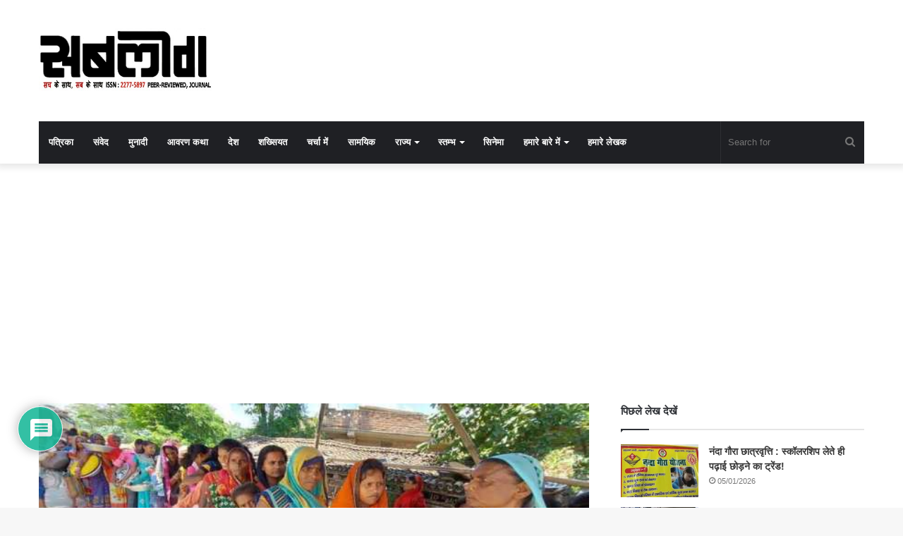

--- FILE ---
content_type: text/html; charset=UTF-8
request_url: https://sablog.in/women-in-the-midst-of-flood-devastation/14595/
body_size: 83966
content:
<!DOCTYPE html>
<html lang="en-US" class="" data-skin="light">
<head>
<meta charset="UTF-8" />
<link rel="profile" href="http://gmpg.org/xfn/11" />
<script>if ('serviceWorker' in navigator) {navigator.serviceWorker.register('/pwa4wp-sw-1.js', {scope:'/'});}</script><meta name='robots' content='index, follow, max-image-preview:large, max-snippet:-1, max-video-preview:-1' />
<style>img:is([sizes="auto" i], [sizes^="auto," i]) { contain-intrinsic-size: 3000px 1500px }</style>
<meta property="og:title" content="बाढ़ की तबाही के बीच महिलाएँ"/>
<meta property="og:description" content=""/>
<meta property="og:image" content="https://sablog.in/wp-content/uploads/2021/09/flood-and-women.jpg"/>
<meta property="og:image:width" content="600" />
<meta property="og:image:height" content="338" />
<meta property="og:type" content="article"/>
<meta property="og:article:published_time" content="2021-09-10 20:55:39"/>
<meta property="og:article:modified_time" content="2021-09-10 20:55:39"/>
<meta property="og:article:tag" content=". बिहार किसान सभा की स्थापना"/>
<meta property="og:article:tag" content="charkha features"/>
<meta property="og:article:tag" content="flood"/>
<meta property="og:article:tag" content="flood in bihar"/>
<meta property="og:article:tag" content="saumya jyotsna"/>
<meta property="og:article:tag" content="बाढ़ की तबाही के बीच महिलाएँ"/>
<meta property="og:article:tag" content="मुजफ्फरपुर"/>
<meta property="og:article:tag" content="सौम्या ज्योत्सना"/>
<meta property="og:article:tag" content="सौम्या ज्योत्सना मुज़फ़्फ़रपुर बिहार"/>
<meta name="twitter:card" content="summary">
<meta name="twitter:title" content="बाढ़ की तबाही के बीच महिलाएँ"/>
<meta name="twitter:description" content=""/>
<meta name="twitter:image" content="https://sablog.in/wp-content/uploads/2021/09/flood-and-women.jpg"/>
<meta name="author" content="सौम्या ज्योत्स्ना"/>
<!-- This site is optimized with the Yoast SEO plugin v26.8 - https://yoast.com/product/yoast-seo-wordpress/ -->
<title>बाढ़ की तबाही के बीच महिलाएँ - सबलोग</title>
<meta name="description" content="बिहार में बाढ़ अब एक आम बात हो गई है क्योंकि हर साल इसकी तबाही से लोग एवं सरकार दोनों केवल बेबसी से देखती हैं, लेकिन कोई ठोस कदम नहीं उठा" />
<link rel="canonical" href="https://sablog.in/women-in-the-midst-of-flood-devastation/14595/" />
<meta property="og:url" content="https://sablog.in/women-in-the-midst-of-flood-devastation/14595/" />
<meta property="og:site_name" content="सबलोग" />
<meta property="article:publisher" content="https://www.facebook.com/sablogpatrika/" />
<meta property="article:published_time" content="2021-09-10T15:25:39+00:00" />
<meta property="og:image" content="https://sablog.in/wp-content/uploads/2021/09/flood-and-women.jpg" />
<meta property="og:image:width" content="600" />
<meta property="og:image:height" content="338" />
<meta property="og:image:type" content="image/jpeg" />
<meta name="author" content="सौम्या ज्योत्स्ना" />
<meta name="twitter:creator" content="@sablogmagazine" />
<meta name="twitter:site" content="@sablogmagazine" />
<meta name="twitter:label1" content="Written by" />
<meta name="twitter:data1" content="सौम्या ज्योत्स्ना" />
<meta name="twitter:label2" content="Est. reading time" />
<meta name="twitter:data2" content="6 minutes" />
<script type="application/ld+json" class="yoast-schema-graph">{"@context":"https://schema.org","@graph":[{"@type":"Article","@id":"https://sablog.in/women-in-the-midst-of-flood-devastation/14595/#article","isPartOf":{"@id":"https://sablog.in/women-in-the-midst-of-flood-devastation/14595/"},"author":{"name":"सौम्या ज्योत्स्ना","@id":"https://sablog.in/#/schema/person/c247219b394a825f9ebdc36d40c41756"},"headline":"बाढ़ की तबाही के बीच महिलाएँ","datePublished":"2021-09-10T15:25:39+00:00","mainEntityOfPage":{"@id":"https://sablog.in/women-in-the-midst-of-flood-devastation/14595/"},"wordCount":21,"commentCount":0,"publisher":{"@id":"https://sablog.in/#organization"},"image":{"@id":"https://sablog.in/women-in-the-midst-of-flood-devastation/14595/#primaryimage"},"thumbnailUrl":"https://sablog.in/wp-content/uploads/2021/09/flood-and-women.jpg","keywords":[". बिहार किसान सभा की स्थापना","charkha features","flood","flood in bihar","saumya jyotsna","बाढ़ की तबाही के बीच महिलाएँ","मुजफ्फरपुर","सौम्या ज्योत्सना","सौम्या ज्योत्सना मुज़फ़्फ़रपुर बिहार"],"articleSection":["चरखा फीचर्स","बिहार"],"inLanguage":"en-US","potentialAction":[{"@type":"CommentAction","name":"Comment","target":["https://sablog.in/women-in-the-midst-of-flood-devastation/14595/#respond"]}]},{"@type":"WebPage","@id":"https://sablog.in/women-in-the-midst-of-flood-devastation/14595/","url":"https://sablog.in/women-in-the-midst-of-flood-devastation/14595/","name":"बाढ़ की तबाही के बीच महिलाएँ - सबलोग","isPartOf":{"@id":"https://sablog.in/#website"},"primaryImageOfPage":{"@id":"https://sablog.in/women-in-the-midst-of-flood-devastation/14595/#primaryimage"},"image":{"@id":"https://sablog.in/women-in-the-midst-of-flood-devastation/14595/#primaryimage"},"thumbnailUrl":"https://sablog.in/wp-content/uploads/2021/09/flood-and-women.jpg","datePublished":"2021-09-10T15:25:39+00:00","description":"बिहार में बाढ़ अब एक आम बात हो गई है क्योंकि हर साल इसकी तबाही से लोग एवं सरकार दोनों केवल बेबसी से देखती हैं, लेकिन कोई ठोस कदम नहीं उठा","breadcrumb":{"@id":"https://sablog.in/women-in-the-midst-of-flood-devastation/14595/#breadcrumb"},"inLanguage":"en-US","potentialAction":[{"@type":"ReadAction","target":["https://sablog.in/women-in-the-midst-of-flood-devastation/14595/"]}]},{"@type":"ImageObject","inLanguage":"en-US","@id":"https://sablog.in/women-in-the-midst-of-flood-devastation/14595/#primaryimage","url":"https://sablog.in/wp-content/uploads/2021/09/flood-and-women.jpg","contentUrl":"https://sablog.in/wp-content/uploads/2021/09/flood-and-women.jpg","width":600,"height":338},{"@type":"BreadcrumbList","@id":"https://sablog.in/women-in-the-midst-of-flood-devastation/14595/#breadcrumb","itemListElement":[{"@type":"ListItem","position":1,"name":"Home","item":"https://sablog.in/"},{"@type":"ListItem","position":2,"name":"चरखा फीचर्स","item":"https://sablog.in/category/charkha-features/"},{"@type":"ListItem","position":3,"name":"बाढ़ की तबाही के बीच महिलाएँ"}]},{"@type":"WebSite","@id":"https://sablog.in/#website","url":"https://sablog.in/","name":"सबलोग","description":"सच के साथ, सब के साथ","publisher":{"@id":"https://sablog.in/#organization"},"potentialAction":[{"@type":"SearchAction","target":{"@type":"EntryPoint","urlTemplate":"https://sablog.in/?s={search_term_string}"},"query-input":{"@type":"PropertyValueSpecification","valueRequired":true,"valueName":"search_term_string"}}],"inLanguage":"en-US"},{"@type":"Organization","@id":"https://sablog.in/#organization","name":"SABLOG","alternateName":"सबलोग","url":"https://sablog.in/","logo":{"@type":"ImageObject","inLanguage":"en-US","@id":"https://sablog.in/#/schema/logo/image/","url":"https://sablog.in/wp-content/uploads/2021/06/sablog-small-png.png","contentUrl":"https://sablog.in/wp-content/uploads/2021/06/sablog-small-png.png","width":512,"height":512,"caption":"SABLOG"},"image":{"@id":"https://sablog.in/#/schema/logo/image/"},"sameAs":["https://www.facebook.com/sablogpatrika/","https://x.com/sablogmagazine","https://www.instagram.com/sablogmagazine/","https://www.linkedin.com/company/42821512","https://in.pinterest.com/sablogmagazine/","https://www.youtube.com/channel/UCY4VaHPGURFBp5Uo1dVxpKA","https://hi.wikipedia.org/s/jqjq"]},{"@type":"Person","@id":"https://sablog.in/#/schema/person/c247219b394a825f9ebdc36d40c41756","name":"सौम्या ज्योत्स्ना","image":{"@type":"ImageObject","inLanguage":"en-US","@id":"https://sablog.in/#/schema/person/image/","url":"https://secure.gravatar.com/avatar/d64ebd910a0ce2a59f3d7c46d0b5077dbd368d8c43d57981e080b968f7c72575?s=96&d=wavatar&r=g","contentUrl":"https://secure.gravatar.com/avatar/d64ebd910a0ce2a59f3d7c46d0b5077dbd368d8c43d57981e080b968f7c72575?s=96&d=wavatar&r=g","caption":"सौम्या ज्योत्स्ना"},"description":"लेखिका बिहार से हैं एवं स्वतन्त्र लेखन करती हैं तथा लेखन के लिए उन्हें प्रतिष्ठित यूएनएफपीए लाडली मीडिया अवॉर्ड भी मिला है। साथ ही SATB फेलोशिप भी प्राप्त कर चुकी हैं। सम्पर्क saumyajyotsna@gmail.com","url":"https://sablog.in/author/saumyajyotsna/"}]}</script>
<!-- / Yoast SEO plugin. -->
<link rel='dns-prefetch' href='//platform-api.sharethis.com' />
<link rel='dns-prefetch' href='//www.googletagmanager.com' />
<link rel='dns-prefetch' href='//stats.wp.com' />
<link rel='dns-prefetch' href='//pagead2.googlesyndication.com' />
<link rel="alternate" type="application/rss+xml" title="सबलोग &raquo; Feed" href="https://sablog.in/feed/" />
<link rel="alternate" type="application/rss+xml" title="सबलोग &raquo; Comments Feed" href="https://sablog.in/comments/feed/" />
<link rel="alternate" type="application/rss+xml" title="सबलोग &raquo; बाढ़ की तबाही के बीच महिलाएँ Comments Feed" href="https://sablog.in/women-in-the-midst-of-flood-devastation/14595/feed/" />
<style>
.lazyload,
.lazyloading {
max-width: 100%;
}
</style>
<!-- <link rel='stylesheet' id='wp-block-library-css' href='https://sablog.in/wp-includes/css/dist/block-library/style.min.css?ver=6.8.3' type='text/css' media='all' /> -->
<link rel="stylesheet" type="text/css" href="//sablog.in/wp-content/cache/wpfc-minified/mk5fxulu/fu5f0.css" media="all"/>
<style id='wp-block-library-theme-inline-css' type='text/css'>
.wp-block-audio :where(figcaption){color:#555;font-size:13px;text-align:center}.is-dark-theme .wp-block-audio :where(figcaption){color:#ffffffa6}.wp-block-audio{margin:0 0 1em}.wp-block-code{border:1px solid #ccc;border-radius:4px;font-family:Menlo,Consolas,monaco,monospace;padding:.8em 1em}.wp-block-embed :where(figcaption){color:#555;font-size:13px;text-align:center}.is-dark-theme .wp-block-embed :where(figcaption){color:#ffffffa6}.wp-block-embed{margin:0 0 1em}.blocks-gallery-caption{color:#555;font-size:13px;text-align:center}.is-dark-theme .blocks-gallery-caption{color:#ffffffa6}:root :where(.wp-block-image figcaption){color:#555;font-size:13px;text-align:center}.is-dark-theme :root :where(.wp-block-image figcaption){color:#ffffffa6}.wp-block-image{margin:0 0 1em}.wp-block-pullquote{border-bottom:4px solid;border-top:4px solid;color:currentColor;margin-bottom:1.75em}.wp-block-pullquote cite,.wp-block-pullquote footer,.wp-block-pullquote__citation{color:currentColor;font-size:.8125em;font-style:normal;text-transform:uppercase}.wp-block-quote{border-left:.25em solid;margin:0 0 1.75em;padding-left:1em}.wp-block-quote cite,.wp-block-quote footer{color:currentColor;font-size:.8125em;font-style:normal;position:relative}.wp-block-quote:where(.has-text-align-right){border-left:none;border-right:.25em solid;padding-left:0;padding-right:1em}.wp-block-quote:where(.has-text-align-center){border:none;padding-left:0}.wp-block-quote.is-large,.wp-block-quote.is-style-large,.wp-block-quote:where(.is-style-plain){border:none}.wp-block-search .wp-block-search__label{font-weight:700}.wp-block-search__button{border:1px solid #ccc;padding:.375em .625em}:where(.wp-block-group.has-background){padding:1.25em 2.375em}.wp-block-separator.has-css-opacity{opacity:.4}.wp-block-separator{border:none;border-bottom:2px solid;margin-left:auto;margin-right:auto}.wp-block-separator.has-alpha-channel-opacity{opacity:1}.wp-block-separator:not(.is-style-wide):not(.is-style-dots){width:100px}.wp-block-separator.has-background:not(.is-style-dots){border-bottom:none;height:1px}.wp-block-separator.has-background:not(.is-style-wide):not(.is-style-dots){height:2px}.wp-block-table{margin:0 0 1em}.wp-block-table td,.wp-block-table th{word-break:normal}.wp-block-table :where(figcaption){color:#555;font-size:13px;text-align:center}.is-dark-theme .wp-block-table :where(figcaption){color:#ffffffa6}.wp-block-video :where(figcaption){color:#555;font-size:13px;text-align:center}.is-dark-theme .wp-block-video :where(figcaption){color:#ffffffa6}.wp-block-video{margin:0 0 1em}:root :where(.wp-block-template-part.has-background){margin-bottom:0;margin-top:0;padding:1.25em 2.375em}
</style>
<style id='classic-theme-styles-inline-css' type='text/css'>
/*! This file is auto-generated */
.wp-block-button__link{color:#fff;background-color:#32373c;border-radius:9999px;box-shadow:none;text-decoration:none;padding:calc(.667em + 2px) calc(1.333em + 2px);font-size:1.125em}.wp-block-file__button{background:#32373c;color:#fff;text-decoration:none}
</style>
<!-- <link rel='stylesheet' id='mediaelement-css' href='https://sablog.in/wp-includes/js/mediaelement/mediaelementplayer-legacy.min.css?ver=4.2.17' type='text/css' media='all' /> -->
<!-- <link rel='stylesheet' id='wp-mediaelement-css' href='https://sablog.in/wp-includes/js/mediaelement/wp-mediaelement.min.css?ver=6.8.3' type='text/css' media='all' /> -->
<link rel="stylesheet" type="text/css" href="//sablog.in/wp-content/cache/wpfc-minified/klj3ydzq/fu5f0.css" media="all"/>
<style id='jetpack-sharing-buttons-style-inline-css' type='text/css'>
.jetpack-sharing-buttons__services-list{display:flex;flex-direction:row;flex-wrap:wrap;gap:0;list-style-type:none;margin:5px;padding:0}.jetpack-sharing-buttons__services-list.has-small-icon-size{font-size:12px}.jetpack-sharing-buttons__services-list.has-normal-icon-size{font-size:16px}.jetpack-sharing-buttons__services-list.has-large-icon-size{font-size:24px}.jetpack-sharing-buttons__services-list.has-huge-icon-size{font-size:36px}@media print{.jetpack-sharing-buttons__services-list{display:none!important}}.editor-styles-wrapper .wp-block-jetpack-sharing-buttons{gap:0;padding-inline-start:0}ul.jetpack-sharing-buttons__services-list.has-background{padding:1.25em 2.375em}
</style>
<style id='global-styles-inline-css' type='text/css'>
:root{--wp--preset--aspect-ratio--square: 1;--wp--preset--aspect-ratio--4-3: 4/3;--wp--preset--aspect-ratio--3-4: 3/4;--wp--preset--aspect-ratio--3-2: 3/2;--wp--preset--aspect-ratio--2-3: 2/3;--wp--preset--aspect-ratio--16-9: 16/9;--wp--preset--aspect-ratio--9-16: 9/16;--wp--preset--color--black: #000000;--wp--preset--color--cyan-bluish-gray: #abb8c3;--wp--preset--color--white: #ffffff;--wp--preset--color--pale-pink: #f78da7;--wp--preset--color--vivid-red: #cf2e2e;--wp--preset--color--luminous-vivid-orange: #ff6900;--wp--preset--color--luminous-vivid-amber: #fcb900;--wp--preset--color--light-green-cyan: #7bdcb5;--wp--preset--color--vivid-green-cyan: #00d084;--wp--preset--color--pale-cyan-blue: #8ed1fc;--wp--preset--color--vivid-cyan-blue: #0693e3;--wp--preset--color--vivid-purple: #9b51e0;--wp--preset--gradient--vivid-cyan-blue-to-vivid-purple: linear-gradient(135deg,rgba(6,147,227,1) 0%,rgb(155,81,224) 100%);--wp--preset--gradient--light-green-cyan-to-vivid-green-cyan: linear-gradient(135deg,rgb(122,220,180) 0%,rgb(0,208,130) 100%);--wp--preset--gradient--luminous-vivid-amber-to-luminous-vivid-orange: linear-gradient(135deg,rgba(252,185,0,1) 0%,rgba(255,105,0,1) 100%);--wp--preset--gradient--luminous-vivid-orange-to-vivid-red: linear-gradient(135deg,rgba(255,105,0,1) 0%,rgb(207,46,46) 100%);--wp--preset--gradient--very-light-gray-to-cyan-bluish-gray: linear-gradient(135deg,rgb(238,238,238) 0%,rgb(169,184,195) 100%);--wp--preset--gradient--cool-to-warm-spectrum: linear-gradient(135deg,rgb(74,234,220) 0%,rgb(151,120,209) 20%,rgb(207,42,186) 40%,rgb(238,44,130) 60%,rgb(251,105,98) 80%,rgb(254,248,76) 100%);--wp--preset--gradient--blush-light-purple: linear-gradient(135deg,rgb(255,206,236) 0%,rgb(152,150,240) 100%);--wp--preset--gradient--blush-bordeaux: linear-gradient(135deg,rgb(254,205,165) 0%,rgb(254,45,45) 50%,rgb(107,0,62) 100%);--wp--preset--gradient--luminous-dusk: linear-gradient(135deg,rgb(255,203,112) 0%,rgb(199,81,192) 50%,rgb(65,88,208) 100%);--wp--preset--gradient--pale-ocean: linear-gradient(135deg,rgb(255,245,203) 0%,rgb(182,227,212) 50%,rgb(51,167,181) 100%);--wp--preset--gradient--electric-grass: linear-gradient(135deg,rgb(202,248,128) 0%,rgb(113,206,126) 100%);--wp--preset--gradient--midnight: linear-gradient(135deg,rgb(2,3,129) 0%,rgb(40,116,252) 100%);--wp--preset--font-size--small: 13px;--wp--preset--font-size--medium: 20px;--wp--preset--font-size--large: 36px;--wp--preset--font-size--x-large: 42px;--wp--preset--spacing--20: 0.44rem;--wp--preset--spacing--30: 0.67rem;--wp--preset--spacing--40: 1rem;--wp--preset--spacing--50: 1.5rem;--wp--preset--spacing--60: 2.25rem;--wp--preset--spacing--70: 3.38rem;--wp--preset--spacing--80: 5.06rem;--wp--preset--shadow--natural: 6px 6px 9px rgba(0, 0, 0, 0.2);--wp--preset--shadow--deep: 12px 12px 50px rgba(0, 0, 0, 0.4);--wp--preset--shadow--sharp: 6px 6px 0px rgba(0, 0, 0, 0.2);--wp--preset--shadow--outlined: 6px 6px 0px -3px rgba(255, 255, 255, 1), 6px 6px rgba(0, 0, 0, 1);--wp--preset--shadow--crisp: 6px 6px 0px rgba(0, 0, 0, 1);}:where(.is-layout-flex){gap: 0.5em;}:where(.is-layout-grid){gap: 0.5em;}body .is-layout-flex{display: flex;}.is-layout-flex{flex-wrap: wrap;align-items: center;}.is-layout-flex > :is(*, div){margin: 0;}body .is-layout-grid{display: grid;}.is-layout-grid > :is(*, div){margin: 0;}:where(.wp-block-columns.is-layout-flex){gap: 2em;}:where(.wp-block-columns.is-layout-grid){gap: 2em;}:where(.wp-block-post-template.is-layout-flex){gap: 1.25em;}:where(.wp-block-post-template.is-layout-grid){gap: 1.25em;}.has-black-color{color: var(--wp--preset--color--black) !important;}.has-cyan-bluish-gray-color{color: var(--wp--preset--color--cyan-bluish-gray) !important;}.has-white-color{color: var(--wp--preset--color--white) !important;}.has-pale-pink-color{color: var(--wp--preset--color--pale-pink) !important;}.has-vivid-red-color{color: var(--wp--preset--color--vivid-red) !important;}.has-luminous-vivid-orange-color{color: var(--wp--preset--color--luminous-vivid-orange) !important;}.has-luminous-vivid-amber-color{color: var(--wp--preset--color--luminous-vivid-amber) !important;}.has-light-green-cyan-color{color: var(--wp--preset--color--light-green-cyan) !important;}.has-vivid-green-cyan-color{color: var(--wp--preset--color--vivid-green-cyan) !important;}.has-pale-cyan-blue-color{color: var(--wp--preset--color--pale-cyan-blue) !important;}.has-vivid-cyan-blue-color{color: var(--wp--preset--color--vivid-cyan-blue) !important;}.has-vivid-purple-color{color: var(--wp--preset--color--vivid-purple) !important;}.has-black-background-color{background-color: var(--wp--preset--color--black) !important;}.has-cyan-bluish-gray-background-color{background-color: var(--wp--preset--color--cyan-bluish-gray) !important;}.has-white-background-color{background-color: var(--wp--preset--color--white) !important;}.has-pale-pink-background-color{background-color: var(--wp--preset--color--pale-pink) !important;}.has-vivid-red-background-color{background-color: var(--wp--preset--color--vivid-red) !important;}.has-luminous-vivid-orange-background-color{background-color: var(--wp--preset--color--luminous-vivid-orange) !important;}.has-luminous-vivid-amber-background-color{background-color: var(--wp--preset--color--luminous-vivid-amber) !important;}.has-light-green-cyan-background-color{background-color: var(--wp--preset--color--light-green-cyan) !important;}.has-vivid-green-cyan-background-color{background-color: var(--wp--preset--color--vivid-green-cyan) !important;}.has-pale-cyan-blue-background-color{background-color: var(--wp--preset--color--pale-cyan-blue) !important;}.has-vivid-cyan-blue-background-color{background-color: var(--wp--preset--color--vivid-cyan-blue) !important;}.has-vivid-purple-background-color{background-color: var(--wp--preset--color--vivid-purple) !important;}.has-black-border-color{border-color: var(--wp--preset--color--black) !important;}.has-cyan-bluish-gray-border-color{border-color: var(--wp--preset--color--cyan-bluish-gray) !important;}.has-white-border-color{border-color: var(--wp--preset--color--white) !important;}.has-pale-pink-border-color{border-color: var(--wp--preset--color--pale-pink) !important;}.has-vivid-red-border-color{border-color: var(--wp--preset--color--vivid-red) !important;}.has-luminous-vivid-orange-border-color{border-color: var(--wp--preset--color--luminous-vivid-orange) !important;}.has-luminous-vivid-amber-border-color{border-color: var(--wp--preset--color--luminous-vivid-amber) !important;}.has-light-green-cyan-border-color{border-color: var(--wp--preset--color--light-green-cyan) !important;}.has-vivid-green-cyan-border-color{border-color: var(--wp--preset--color--vivid-green-cyan) !important;}.has-pale-cyan-blue-border-color{border-color: var(--wp--preset--color--pale-cyan-blue) !important;}.has-vivid-cyan-blue-border-color{border-color: var(--wp--preset--color--vivid-cyan-blue) !important;}.has-vivid-purple-border-color{border-color: var(--wp--preset--color--vivid-purple) !important;}.has-vivid-cyan-blue-to-vivid-purple-gradient-background{background: var(--wp--preset--gradient--vivid-cyan-blue-to-vivid-purple) !important;}.has-light-green-cyan-to-vivid-green-cyan-gradient-background{background: var(--wp--preset--gradient--light-green-cyan-to-vivid-green-cyan) !important;}.has-luminous-vivid-amber-to-luminous-vivid-orange-gradient-background{background: var(--wp--preset--gradient--luminous-vivid-amber-to-luminous-vivid-orange) !important;}.has-luminous-vivid-orange-to-vivid-red-gradient-background{background: var(--wp--preset--gradient--luminous-vivid-orange-to-vivid-red) !important;}.has-very-light-gray-to-cyan-bluish-gray-gradient-background{background: var(--wp--preset--gradient--very-light-gray-to-cyan-bluish-gray) !important;}.has-cool-to-warm-spectrum-gradient-background{background: var(--wp--preset--gradient--cool-to-warm-spectrum) !important;}.has-blush-light-purple-gradient-background{background: var(--wp--preset--gradient--blush-light-purple) !important;}.has-blush-bordeaux-gradient-background{background: var(--wp--preset--gradient--blush-bordeaux) !important;}.has-luminous-dusk-gradient-background{background: var(--wp--preset--gradient--luminous-dusk) !important;}.has-pale-ocean-gradient-background{background: var(--wp--preset--gradient--pale-ocean) !important;}.has-electric-grass-gradient-background{background: var(--wp--preset--gradient--electric-grass) !important;}.has-midnight-gradient-background{background: var(--wp--preset--gradient--midnight) !important;}.has-small-font-size{font-size: var(--wp--preset--font-size--small) !important;}.has-medium-font-size{font-size: var(--wp--preset--font-size--medium) !important;}.has-large-font-size{font-size: var(--wp--preset--font-size--large) !important;}.has-x-large-font-size{font-size: var(--wp--preset--font-size--x-large) !important;}
:where(.wp-block-post-template.is-layout-flex){gap: 1.25em;}:where(.wp-block-post-template.is-layout-grid){gap: 1.25em;}
:where(.wp-block-columns.is-layout-flex){gap: 2em;}:where(.wp-block-columns.is-layout-grid){gap: 2em;}
:root :where(.wp-block-pullquote){font-size: 1.5em;line-height: 1.6;}
</style>
<!-- <link rel='stylesheet' id='dashicons-css' href='https://sablog.in/wp-includes/css/dashicons.min.css?ver=6.8.3' type='text/css' media='all' /> -->
<!-- <link   data-wpacu-skip-preload='1' rel='stylesheet' id='admin-bar-css' href='https://sablog.in/wp-includes/css/admin-bar.min.css?ver=6.8.3' type='text/css' media='all' /> -->
<link rel="stylesheet" type="text/css" href="//sablog.in/wp-content/cache/wpfc-minified/eisaarns/fu5f0.css" media="all"/>
<style id='admin-bar-inline-css' type='text/css'>
/* Hide CanvasJS credits for P404 charts specifically */
#p404RedirectChart .canvasjs-chart-credit {
display: none !important;
}
#p404RedirectChart canvas {
border-radius: 6px;
}
.p404-redirect-adminbar-weekly-title {
font-weight: bold;
font-size: 14px;
color: #fff;
margin-bottom: 6px;
}
#wpadminbar #wp-admin-bar-p404_free_top_button .ab-icon:before {
content: "\f103";
color: #dc3545;
top: 3px;
}
#wp-admin-bar-p404_free_top_button .ab-item {
min-width: 80px !important;
padding: 0px !important;
}
/* Ensure proper positioning and z-index for P404 dropdown */
.p404-redirect-adminbar-dropdown-wrap { 
min-width: 0; 
padding: 0;
position: static !important;
}
#wpadminbar #wp-admin-bar-p404_free_top_button_dropdown {
position: static !important;
}
#wpadminbar #wp-admin-bar-p404_free_top_button_dropdown .ab-item {
padding: 0 !important;
margin: 0 !important;
}
.p404-redirect-dropdown-container {
min-width: 340px;
padding: 18px 18px 12px 18px;
background: #23282d !important;
color: #fff;
border-radius: 12px;
box-shadow: 0 8px 32px rgba(0,0,0,0.25);
margin-top: 10px;
position: relative !important;
z-index: 999999 !important;
display: block !important;
border: 1px solid #444;
}
/* Ensure P404 dropdown appears on hover */
#wpadminbar #wp-admin-bar-p404_free_top_button .p404-redirect-dropdown-container { 
display: none !important;
}
#wpadminbar #wp-admin-bar-p404_free_top_button:hover .p404-redirect-dropdown-container { 
display: block !important;
}
#wpadminbar #wp-admin-bar-p404_free_top_button:hover #wp-admin-bar-p404_free_top_button_dropdown .p404-redirect-dropdown-container {
display: block !important;
}
.p404-redirect-card {
background: #2c3338;
border-radius: 8px;
padding: 18px 18px 12px 18px;
box-shadow: 0 2px 8px rgba(0,0,0,0.07);
display: flex;
flex-direction: column;
align-items: flex-start;
border: 1px solid #444;
}
.p404-redirect-btn {
display: inline-block;
background: #dc3545;
color: #fff !important;
font-weight: bold;
padding: 5px 22px;
border-radius: 8px;
text-decoration: none;
font-size: 17px;
transition: background 0.2s, box-shadow 0.2s;
margin-top: 8px;
box-shadow: 0 2px 8px rgba(220,53,69,0.15);
text-align: center;
line-height: 1.6;
}
.p404-redirect-btn:hover {
background: #c82333;
color: #fff !important;
box-shadow: 0 4px 16px rgba(220,53,69,0.25);
}
/* Prevent conflicts with other admin bar dropdowns */
#wpadminbar .ab-top-menu > li:hover > .ab-item,
#wpadminbar .ab-top-menu > li.hover > .ab-item {
z-index: auto;
}
#wpadminbar #wp-admin-bar-p404_free_top_button:hover > .ab-item {
z-index: 999998 !important;
}
.admin-bar {
position: inherit !important;
top: auto !important;
}
.admin-bar .goog-te-banner-frame {
top: 32px !important
}
@media screen and (max-width: 782px) {
.admin-bar .goog-te-banner-frame {
top: 46px !important;
}
}
@media screen and (max-width: 480px) {
.admin-bar .goog-te-banner-frame {
position: absolute;
}
}
</style>
<!-- <link rel='stylesheet' id='share-this-share-buttons-sticky-css' href='https://sablog.in/wp-content/plugins/sharethis-share-buttons/css/mu-style.css?ver=1754694815' type='text/css' media='all' /> -->
<!-- <link rel='stylesheet' id='widgetopts-styles-css' href='https://sablog.in/wp-content/plugins/widget-options/assets/css/widget-options.css?ver=4.1.3' type='text/css' media='all' /> -->
<!-- <link rel='stylesheet' id='wpccp-css' href='https://sablog.in/wp-content/plugins/wp-content-copy-protection/assets/css/style.min.css?ver=1687872930' type='text/css' media='all' /> -->
<!-- <link rel='stylesheet' id='dflip-style-css' href='https://sablog.in/wp-content/plugins/3d-flipbook-dflip-lite/assets/css/dflip.min.css?ver=2.4.20' type='text/css' media='all' /> -->
<!-- <link rel='stylesheet' id='wpdiscuz-frontend-css-css' href='https://sablog.in/wp-content/plugins/wpdiscuz/themes/default/style.css?ver=7.6.45' type='text/css' media='all' /> -->
<link rel="stylesheet" type="text/css" href="//sablog.in/wp-content/cache/wpfc-minified/efai1qe0/fu5f2.css" media="all"/>
<style id='wpdiscuz-frontend-css-inline-css' type='text/css'>
#wpdcom .wpd-blog-administrator .wpd-comment-label{color:#ffffff;background-color:#00B38F;border:none}#wpdcom .wpd-blog-administrator .wpd-comment-author, #wpdcom .wpd-blog-administrator .wpd-comment-author a{color:#00B38F}#wpdcom.wpd-layout-1 .wpd-comment .wpd-blog-administrator .wpd-avatar img{border-color:#00B38F}#wpdcom.wpd-layout-2 .wpd-comment.wpd-reply .wpd-comment-wrap.wpd-blog-administrator{border-left:3px solid #00B38F}#wpdcom.wpd-layout-2 .wpd-comment .wpd-blog-administrator .wpd-avatar img{border-bottom-color:#00B38F}#wpdcom.wpd-layout-3 .wpd-blog-administrator .wpd-comment-subheader{border-top:1px dashed #00B38F}#wpdcom.wpd-layout-3 .wpd-reply .wpd-blog-administrator .wpd-comment-right{border-left:1px solid #00B38F}#wpdcom .wpd-blog-editor .wpd-comment-label{color:#ffffff;background-color:#00B38F;border:none}#wpdcom .wpd-blog-editor .wpd-comment-author, #wpdcom .wpd-blog-editor .wpd-comment-author a{color:#00B38F}#wpdcom.wpd-layout-1 .wpd-comment .wpd-blog-editor .wpd-avatar img{border-color:#00B38F}#wpdcom.wpd-layout-2 .wpd-comment.wpd-reply .wpd-comment-wrap.wpd-blog-editor{border-left:3px solid #00B38F}#wpdcom.wpd-layout-2 .wpd-comment .wpd-blog-editor .wpd-avatar img{border-bottom-color:#00B38F}#wpdcom.wpd-layout-3 .wpd-blog-editor .wpd-comment-subheader{border-top:1px dashed #00B38F}#wpdcom.wpd-layout-3 .wpd-reply .wpd-blog-editor .wpd-comment-right{border-left:1px solid #00B38F}#wpdcom .wpd-blog-author .wpd-comment-label{color:#ffffff;background-color:#14E8EB;border:none}#wpdcom .wpd-blog-author .wpd-comment-author, #wpdcom .wpd-blog-author .wpd-comment-author a{color:#14E8EB}#wpdcom.wpd-layout-1 .wpd-comment .wpd-blog-author .wpd-avatar img{border-color:#14E8EB}#wpdcom.wpd-layout-2 .wpd-comment .wpd-blog-author .wpd-avatar img{border-bottom-color:#14E8EB}#wpdcom.wpd-layout-3 .wpd-blog-author .wpd-comment-subheader{border-top:1px dashed #14E8EB}#wpdcom.wpd-layout-3 .wpd-reply .wpd-blog-author .wpd-comment-right{border-left:1px solid #14E8EB}#wpdcom .wpd-blog-contributor .wpd-comment-label{color:#ffffff;background-color:#00B38F;border:none}#wpdcom .wpd-blog-contributor .wpd-comment-author, #wpdcom .wpd-blog-contributor .wpd-comment-author a{color:#00B38F}#wpdcom.wpd-layout-1 .wpd-comment .wpd-blog-contributor .wpd-avatar img{border-color:#00B38F}#wpdcom.wpd-layout-2 .wpd-comment .wpd-blog-contributor .wpd-avatar img{border-bottom-color:#00B38F}#wpdcom.wpd-layout-3 .wpd-blog-contributor .wpd-comment-subheader{border-top:1px dashed #00B38F}#wpdcom.wpd-layout-3 .wpd-reply .wpd-blog-contributor .wpd-comment-right{border-left:1px solid #00B38F}#wpdcom .wpd-blog-subscriber .wpd-comment-label{color:#ffffff;background-color:#00B38F;border:none}#wpdcom .wpd-blog-subscriber .wpd-comment-author, #wpdcom .wpd-blog-subscriber .wpd-comment-author a{color:#00B38F}#wpdcom.wpd-layout-2 .wpd-comment .wpd-blog-subscriber .wpd-avatar img{border-bottom-color:#00B38F}#wpdcom.wpd-layout-3 .wpd-blog-subscriber .wpd-comment-subheader{border-top:1px dashed #00B38F}#wpdcom .wpd-blog-wpseo_manager .wpd-comment-label{color:#ffffff;background-color:#00B38F;border:none}#wpdcom .wpd-blog-wpseo_manager .wpd-comment-author, #wpdcom .wpd-blog-wpseo_manager .wpd-comment-author a{color:#00B38F}#wpdcom.wpd-layout-1 .wpd-comment .wpd-blog-wpseo_manager .wpd-avatar img{border-color:#00B38F}#wpdcom.wpd-layout-2 .wpd-comment .wpd-blog-wpseo_manager .wpd-avatar img{border-bottom-color:#00B38F}#wpdcom.wpd-layout-3 .wpd-blog-wpseo_manager .wpd-comment-subheader{border-top:1px dashed #00B38F}#wpdcom.wpd-layout-3 .wpd-reply .wpd-blog-wpseo_manager .wpd-comment-right{border-left:1px solid #00B38F}#wpdcom .wpd-blog-wpseo_editor .wpd-comment-label{color:#ffffff;background-color:#00B38F;border:none}#wpdcom .wpd-blog-wpseo_editor .wpd-comment-author, #wpdcom .wpd-blog-wpseo_editor .wpd-comment-author a{color:#00B38F}#wpdcom.wpd-layout-1 .wpd-comment .wpd-blog-wpseo_editor .wpd-avatar img{border-color:#00B38F}#wpdcom.wpd-layout-2 .wpd-comment .wpd-blog-wpseo_editor .wpd-avatar img{border-bottom-color:#00B38F}#wpdcom.wpd-layout-3 .wpd-blog-wpseo_editor .wpd-comment-subheader{border-top:1px dashed #00B38F}#wpdcom.wpd-layout-3 .wpd-reply .wpd-blog-wpseo_editor .wpd-comment-right{border-left:1px solid #00B38F}#wpdcom .wpd-blog-customer .wpd-comment-label{color:#ffffff;background-color:#00B38F;border:none}#wpdcom .wpd-blog-customer .wpd-comment-author, #wpdcom .wpd-blog-customer .wpd-comment-author a{color:#00B38F}#wpdcom.wpd-layout-1 .wpd-comment .wpd-blog-customer .wpd-avatar img{border-color:#00B38F}#wpdcom.wpd-layout-2 .wpd-comment .wpd-blog-customer .wpd-avatar img{border-bottom-color:#00B38F}#wpdcom.wpd-layout-3 .wpd-blog-customer .wpd-comment-subheader{border-top:1px dashed #00B38F}#wpdcom.wpd-layout-3 .wpd-reply .wpd-blog-customer .wpd-comment-right{border-left:1px solid #00B38F}#wpdcom .wpd-blog-shop_manager .wpd-comment-label{color:#ffffff;background-color:#00B38F;border:none}#wpdcom .wpd-blog-shop_manager .wpd-comment-author, #wpdcom .wpd-blog-shop_manager .wpd-comment-author a{color:#00B38F}#wpdcom.wpd-layout-1 .wpd-comment .wpd-blog-shop_manager .wpd-avatar img{border-color:#00B38F}#wpdcom.wpd-layout-2 .wpd-comment .wpd-blog-shop_manager .wpd-avatar img{border-bottom-color:#00B38F}#wpdcom.wpd-layout-3 .wpd-blog-shop_manager .wpd-comment-subheader{border-top:1px dashed #00B38F}#wpdcom.wpd-layout-3 .wpd-reply .wpd-blog-shop_manager .wpd-comment-right{border-left:1px solid #00B38F}#wpdcom .wpd-blog-post_author .wpd-comment-label{color:#ffffff;background-color:#0A79D1;border:none}#wpdcom .wpd-blog-post_author .wpd-comment-author, #wpdcom .wpd-blog-post_author .wpd-comment-author a{color:#0A79D1}#wpdcom .wpd-blog-post_author .wpd-avatar img{border-color:#0A79D1}#wpdcom.wpd-layout-1 .wpd-comment .wpd-blog-post_author .wpd-avatar img{border-color:#0A79D1}#wpdcom.wpd-layout-2 .wpd-comment.wpd-reply .wpd-comment-wrap.wpd-blog-post_author{border-left:3px solid #0A79D1}#wpdcom.wpd-layout-2 .wpd-comment .wpd-blog-post_author .wpd-avatar img{border-bottom-color:#0A79D1}#wpdcom.wpd-layout-3 .wpd-blog-post_author .wpd-comment-subheader{border-top:1px dashed #0A79D1}#wpdcom.wpd-layout-3 .wpd-reply .wpd-blog-post_author .wpd-comment-right{border-left:1px solid #0A79D1}#wpdcom .wpd-blog-guest .wpd-comment-label{color:#ffffff;background-color:#00B38F;border:none}#wpdcom .wpd-blog-guest .wpd-comment-author, #wpdcom .wpd-blog-guest .wpd-comment-author a{color:#00B38F}#wpdcom.wpd-layout-3 .wpd-blog-guest .wpd-comment-subheader{border-top:1px dashed #00B38F}#comments, #respond, .comments-area, #wpdcom{}#wpdcom .ql-editor > *{color:#777777}#wpdcom .ql-editor::before{}#wpdcom .ql-toolbar{border:1px solid #DDDDDD;border-top:none}#wpdcom .ql-container{border:1px solid #DDDDDD;border-bottom:none}#wpdcom .wpd-form-row .wpdiscuz-item input[type="text"], #wpdcom .wpd-form-row .wpdiscuz-item input[type="email"], #wpdcom .wpd-form-row .wpdiscuz-item input[type="url"], #wpdcom .wpd-form-row .wpdiscuz-item input[type="color"], #wpdcom .wpd-form-row .wpdiscuz-item input[type="date"], #wpdcom .wpd-form-row .wpdiscuz-item input[type="datetime"], #wpdcom .wpd-form-row .wpdiscuz-item input[type="datetime-local"], #wpdcom .wpd-form-row .wpdiscuz-item input[type="month"], #wpdcom .wpd-form-row .wpdiscuz-item input[type="number"], #wpdcom .wpd-form-row .wpdiscuz-item input[type="time"], #wpdcom textarea, #wpdcom select{border:1px solid #DDDDDD;color:#777777}#wpdcom .wpd-form-row .wpdiscuz-item textarea{border:1px solid #DDDDDD}#wpdcom input::placeholder, #wpdcom textarea::placeholder, #wpdcom input::-moz-placeholder, #wpdcom textarea::-webkit-input-placeholder{}#wpdcom .wpd-comment-text{color:#777777}#wpdcom .wpd-thread-head .wpd-thread-info{border-bottom:2px solid #00B38F}#wpdcom .wpd-thread-head .wpd-thread-info.wpd-reviews-tab svg{fill:#00B38F}#wpdcom .wpd-thread-head .wpdiscuz-user-settings{border-bottom:2px solid #00B38F}#wpdcom .wpd-thread-head .wpdiscuz-user-settings:hover{color:#00B38F}#wpdcom .wpd-comment .wpd-follow-link:hover{color:#00B38F}#wpdcom .wpd-comment-status .wpd-sticky{color:#00B38F}#wpdcom .wpd-thread-filter .wpdf-active{color:#00B38F;border-bottom-color:#00B38F}#wpdcom .wpd-comment-info-bar{border:1px dashed #33c3a6;background:#e6f8f4}#wpdcom .wpd-comment-info-bar .wpd-current-view i{color:#00B38F}#wpdcom .wpd-filter-view-all:hover{background:#00B38F}#wpdcom .wpdiscuz-item .wpdiscuz-rating > label{color:#DDDDDD}#wpdcom .wpdiscuz-item .wpdiscuz-rating:not(:checked) > label:hover, .wpdiscuz-rating:not(:checked) > label:hover ~ label{}#wpdcom .wpdiscuz-item .wpdiscuz-rating > input ~ label:hover, #wpdcom .wpdiscuz-item .wpdiscuz-rating > input:not(:checked) ~ label:hover ~ label, #wpdcom .wpdiscuz-item .wpdiscuz-rating > input:not(:checked) ~ label:hover ~ label{color:#FFED85}#wpdcom .wpdiscuz-item .wpdiscuz-rating > input:checked ~ label:hover, #wpdcom .wpdiscuz-item .wpdiscuz-rating > input:checked ~ label:hover, #wpdcom .wpdiscuz-item .wpdiscuz-rating > label:hover ~ input:checked ~ label, #wpdcom .wpdiscuz-item .wpdiscuz-rating > input:checked + label:hover ~ label, #wpdcom .wpdiscuz-item .wpdiscuz-rating > input:checked ~ label:hover ~ label, .wpd-custom-field .wcf-active-star, #wpdcom .wpdiscuz-item .wpdiscuz-rating > input:checked ~ label{color:#FFD700}#wpd-post-rating .wpd-rating-wrap .wpd-rating-stars svg .wpd-star{fill:#DDDDDD}#wpd-post-rating .wpd-rating-wrap .wpd-rating-stars svg .wpd-active{fill:#FFD700}#wpd-post-rating .wpd-rating-wrap .wpd-rate-starts svg .wpd-star{fill:#DDDDDD}#wpd-post-rating .wpd-rating-wrap .wpd-rate-starts:hover svg .wpd-star{fill:#FFED85}#wpd-post-rating.wpd-not-rated .wpd-rating-wrap .wpd-rate-starts svg:hover ~ svg .wpd-star{fill:#DDDDDD}.wpdiscuz-post-rating-wrap .wpd-rating .wpd-rating-wrap .wpd-rating-stars svg .wpd-star{fill:#DDDDDD}.wpdiscuz-post-rating-wrap .wpd-rating .wpd-rating-wrap .wpd-rating-stars svg .wpd-active{fill:#FFD700}#wpdcom .wpd-comment .wpd-follow-active{color:#ff7a00}#wpdcom .page-numbers{color:#555;border:#555 1px solid}#wpdcom span.current{background:#555}#wpdcom.wpd-layout-1 .wpd-new-loaded-comment > .wpd-comment-wrap > .wpd-comment-right{background:#FFFAD6}#wpdcom.wpd-layout-2 .wpd-new-loaded-comment.wpd-comment > .wpd-comment-wrap > .wpd-comment-right{background:#FFFAD6}#wpdcom.wpd-layout-2 .wpd-new-loaded-comment.wpd-comment.wpd-reply > .wpd-comment-wrap > .wpd-comment-right{background:transparent}#wpdcom.wpd-layout-2 .wpd-new-loaded-comment.wpd-comment.wpd-reply > .wpd-comment-wrap{background:#FFFAD6}#wpdcom.wpd-layout-3 .wpd-new-loaded-comment.wpd-comment > .wpd-comment-wrap > .wpd-comment-right{background:#FFFAD6}#wpdcom .wpd-follow:hover i, #wpdcom .wpd-unfollow:hover i, #wpdcom .wpd-comment .wpd-follow-active:hover i{color:#00B38F}#wpdcom .wpdiscuz-readmore{cursor:pointer;color:#00B38F}.wpd-custom-field .wcf-pasiv-star, #wpcomm .wpdiscuz-item .wpdiscuz-rating > label{color:#DDDDDD}.wpd-wrapper .wpd-list-item.wpd-active{border-top:3px solid #00B38F}#wpdcom.wpd-layout-2 .wpd-comment.wpd-reply.wpd-unapproved-comment .wpd-comment-wrap{border-left:3px solid #FFFAD6}#wpdcom.wpd-layout-3 .wpd-comment.wpd-reply.wpd-unapproved-comment .wpd-comment-right{border-left:1px solid #FFFAD6}#wpdcom .wpd-prim-button{background-color:#07B290;color:#FFFFFF}#wpdcom .wpd_label__check i.wpdicon-on{color:#07B290;border:1px solid #83d9c8}#wpd-bubble-wrapper #wpd-bubble-all-comments-count{color:#1DB99A}#wpd-bubble-wrapper > div{background-color:#1DB99A}#wpd-bubble-wrapper > #wpd-bubble #wpd-bubble-add-message{background-color:#1DB99A}#wpd-bubble-wrapper > #wpd-bubble #wpd-bubble-add-message::before{border-left-color:#1DB99A;border-right-color:#1DB99A}#wpd-bubble-wrapper.wpd-right-corner > #wpd-bubble #wpd-bubble-add-message::before{border-left-color:#1DB99A;border-right-color:#1DB99A}.wpd-inline-icon-wrapper path.wpd-inline-icon-first{fill:#1DB99A}.wpd-inline-icon-count{background-color:#1DB99A}.wpd-inline-icon-count::before{border-right-color:#1DB99A}.wpd-inline-form-wrapper::before{border-bottom-color:#1DB99A}.wpd-inline-form-question{background-color:#1DB99A}.wpd-inline-form{background-color:#1DB99A}.wpd-last-inline-comments-wrapper{border-color:#1DB99A}.wpd-last-inline-comments-wrapper::before{border-bottom-color:#1DB99A}.wpd-last-inline-comments-wrapper .wpd-view-all-inline-comments{background:#1DB99A}.wpd-last-inline-comments-wrapper .wpd-view-all-inline-comments:hover,.wpd-last-inline-comments-wrapper .wpd-view-all-inline-comments:active,.wpd-last-inline-comments-wrapper .wpd-view-all-inline-comments:focus{background-color:#1DB99A}#wpdcom .ql-snow .ql-tooltip[data-mode="link"]::before{content:"Enter link:"}#wpdcom .ql-snow .ql-tooltip.ql-editing a.ql-action::after{content:"Save"}.comments-area{width:auto}
</style>
<!-- <link rel='stylesheet' id='wpdiscuz-fa-css' href='https://sablog.in/wp-content/plugins/wpdiscuz/assets/third-party/font-awesome-5.13.0/css/fa.min.css?ver=7.6.45' type='text/css' media='all' /> -->
<!-- <link rel='stylesheet' id='wpdiscuz-combo-css-css' href='https://sablog.in/wp-content/plugins/wpdiscuz/assets/css/wpdiscuz-combo.min.css?ver=6.8.3' type='text/css' media='all' /> -->
<!-- <link rel='stylesheet' id='tie-css-base-css' href='https://sablog.in/wp-content/themes/jannah/assets/css/base.min.css?ver=5.4.10' type='text/css' media='all' /> -->
<!-- <link rel='stylesheet' id='tie-css-styles-css' href='https://sablog.in/wp-content/themes/jannah/assets/css/style.min.css?ver=5.4.10' type='text/css' media='all' /> -->
<!-- <link rel='stylesheet' id='tie-css-widgets-css' href='https://sablog.in/wp-content/themes/jannah/assets/css/widgets.min.css?ver=5.4.10' type='text/css' media='all' /> -->
<!-- <link rel='stylesheet' id='tie-css-helpers-css' href='https://sablog.in/wp-content/themes/jannah/assets/css/helpers.min.css?ver=5.4.10' type='text/css' media='all' /> -->
<!-- <link rel='stylesheet' id='tie-fontawesome5-css' href='https://sablog.in/wp-content/themes/jannah/assets/css/fontawesome.css?ver=5.4.10' type='text/css' media='all' /> -->
<!-- <link rel='stylesheet' id='tie-css-single-css' href='https://sablog.in/wp-content/themes/jannah/assets/css/single.min.css?ver=5.4.10' type='text/css' media='all' /> -->
<link rel="stylesheet" type="text/css" href="//sablog.in/wp-content/cache/wpfc-minified/etzq871m/fu5f2.css" media="all"/>
<!-- <link rel='stylesheet' id='tie-css-print-css' href='https://sablog.in/wp-content/themes/jannah/assets/css/print.css?ver=5.4.10' type='text/css' media='print' /> -->
<link rel="stylesheet" type="text/css" href="//sablog.in/wp-content/cache/wpfc-minified/k95tq8x7/fu5f2.css" media="print"/>
<!-- <link rel='stylesheet' id='tie-css-style-custom-css' href='https://sablog.in/wp-content/themes/jannah/assets/custom-css/style-custom.css?ver=30784' type='text/css' media='all' /> -->
<link rel="stylesheet" type="text/css" href="//sablog.in/wp-content/cache/wpfc-minified/241913mt/fu5f0.css" media="all"/>
<style id='tie-css-style-custom-inline-css' type='text/css'>
.brand-title,a:hover,.tie-popup-search-submit,#logo.text-logo a,.theme-header nav .components #search-submit:hover,.theme-header .header-nav .components > li:hover > a,.theme-header .header-nav .components li a:hover,.main-menu ul.cats-vertical li a.is-active,.main-menu ul.cats-vertical li a:hover,.main-nav li.mega-menu .post-meta a:hover,.main-nav li.mega-menu .post-box-title a:hover,.search-in-main-nav.autocomplete-suggestions a:hover,#main-nav .menu ul:not(.cats-horizontal) li:hover > a,#main-nav .menu ul li.current-menu-item:not(.mega-link-column) > a,.top-nav .menu li:hover > a,.top-nav .menu > .tie-current-menu > a,.search-in-top-nav.autocomplete-suggestions .post-title a:hover,div.mag-box .mag-box-options .mag-box-filter-links a.active,.mag-box-filter-links .flexMenu-viewMore:hover > a,.stars-rating-active,body .tabs.tabs .active > a,.video-play-icon,.spinner-circle:after,#go-to-content:hover,.comment-list .comment-author .fn,.commentlist .comment-author .fn,blockquote::before,blockquote cite,blockquote.quote-simple p,.multiple-post-pages a:hover,#story-index li .is-current,.latest-tweets-widget .twitter-icon-wrap span,.wide-slider-nav-wrapper .slide,.wide-next-prev-slider-wrapper .tie-slider-nav li:hover span,.review-final-score h3,#mobile-menu-icon:hover .menu-text,body .entry a,.dark-skin body .entry a,.entry .post-bottom-meta a:hover,.comment-list .comment-content a,q a,blockquote a,.widget.tie-weather-widget .icon-basecloud-bg:after,.site-footer a:hover,.site-footer .stars-rating-active,.site-footer .twitter-icon-wrap span,.site-info a:hover{color: #f29e0e;}#instagram-link a:hover{color: #f29e0e !important;border-color: #f29e0e !important;}[type='submit'],.button,.generic-button a,.generic-button button,.theme-header .header-nav .comp-sub-menu a.button.guest-btn:hover,.theme-header .header-nav .comp-sub-menu a.checkout-button,nav.main-nav .menu > li.tie-current-menu > a,nav.main-nav .menu > li:hover > a,.main-menu .mega-links-head:after,.main-nav .mega-menu.mega-cat .cats-horizontal li a.is-active,#mobile-menu-icon:hover .nav-icon,#mobile-menu-icon:hover .nav-icon:before,#mobile-menu-icon:hover .nav-icon:after,.search-in-main-nav.autocomplete-suggestions a.button,.search-in-top-nav.autocomplete-suggestions a.button,.spinner > div,.post-cat,.pages-numbers li.current span,.multiple-post-pages > span,#tie-wrapper .mejs-container .mejs-controls,.mag-box-filter-links a:hover,.slider-arrow-nav a:not(.pagination-disabled):hover,.comment-list .reply a:hover,.commentlist .reply a:hover,#reading-position-indicator,#story-index-icon,.videos-block .playlist-title,.review-percentage .review-item span span,.tie-slick-dots li.slick-active button,.tie-slick-dots li button:hover,.digital-rating-static,.timeline-widget li a:hover .date:before,#wp-calendar #today,.posts-list-counter li.widget-post-list:before,.cat-counter a + span,.tie-slider-nav li span:hover,.fullwidth-area .widget_tag_cloud .tagcloud a:hover,.magazine2:not(.block-head-4) .dark-widgetized-area ul.tabs a:hover,.magazine2:not(.block-head-4) .dark-widgetized-area ul.tabs .active a,.magazine1 .dark-widgetized-area ul.tabs a:hover,.magazine1 .dark-widgetized-area ul.tabs .active a,.block-head-4.magazine2 .dark-widgetized-area .tabs.tabs .active a,.block-head-4.magazine2 .dark-widgetized-area .tabs > .active a:before,.block-head-4.magazine2 .dark-widgetized-area .tabs > .active a:after,.demo_store,.demo #logo:after,.demo #sticky-logo:after,.widget.tie-weather-widget,span.video-close-btn:hover,#go-to-top,.latest-tweets-widget .slider-links .button:not(:hover){background-color: #f29e0e;color: #FFFFFF;}.tie-weather-widget .widget-title .the-subtitle,.block-head-4.magazine2 #footer .tabs .active a:hover{color: #FFFFFF;}pre,code,.pages-numbers li.current span,.theme-header .header-nav .comp-sub-menu a.button.guest-btn:hover,.multiple-post-pages > span,.post-content-slideshow .tie-slider-nav li span:hover,#tie-body .tie-slider-nav li > span:hover,.slider-arrow-nav a:not(.pagination-disabled):hover,.main-nav .mega-menu.mega-cat .cats-horizontal li a.is-active,.main-nav .mega-menu.mega-cat .cats-horizontal li a:hover,.main-menu .menu > li > .menu-sub-content{border-color: #f29e0e;}.main-menu .menu > li.tie-current-menu{border-bottom-color: #f29e0e;}.top-nav .menu li.tie-current-menu > a:before,.top-nav .menu li.menu-item-has-children:hover > a:before{border-top-color: #f29e0e;}.main-nav .main-menu .menu > li.tie-current-menu > a:before,.main-nav .main-menu .menu > li:hover > a:before{border-top-color: #FFFFFF;}header.main-nav-light .main-nav .menu-item-has-children li:hover > a:before,header.main-nav-light .main-nav .mega-menu li:hover > a:before{border-left-color: #f29e0e;}.rtl header.main-nav-light .main-nav .menu-item-has-children li:hover > a:before,.rtl header.main-nav-light .main-nav .mega-menu li:hover > a:before{border-right-color: #f29e0e;border-left-color: transparent;}.top-nav ul.menu li .menu-item-has-children:hover > a:before{border-top-color: transparent;border-left-color: #f29e0e;}.rtl .top-nav ul.menu li .menu-item-has-children:hover > a:before{border-left-color: transparent;border-right-color: #f29e0e;}::-moz-selection{background-color: #f29e0e;color: #FFFFFF;}::selection{background-color: #f29e0e;color: #FFFFFF;}circle.circle_bar{stroke: #f29e0e;}#reading-position-indicator{box-shadow: 0 0 10px rgba( 242,158,14,0.7);}#logo.text-logo a:hover,body .entry a:hover,.dark-skin body .entry a:hover,.comment-list .comment-content a:hover,.block-head-4.magazine2 .site-footer .tabs li a:hover,q a:hover,blockquote a:hover{color: #c06c00;}.button:hover,input[type='submit']:hover,.generic-button a:hover,.generic-button button:hover,a.post-cat:hover,.site-footer .button:hover,.site-footer [type='submit']:hover,.search-in-main-nav.autocomplete-suggestions a.button:hover,.search-in-top-nav.autocomplete-suggestions a.button:hover,.theme-header .header-nav .comp-sub-menu a.checkout-button:hover{background-color: #c06c00;color: #FFFFFF;}.theme-header .header-nav .comp-sub-menu a.checkout-button:not(:hover),body .entry a.button{color: #FFFFFF;}#story-index.is-compact .story-index-content{background-color: #f29e0e;}#story-index.is-compact .story-index-content a,#story-index.is-compact .story-index-content .is-current{color: #FFFFFF;}#tie-body .mag-box-title h3 a,#tie-body .block-more-button{color: #f29e0e;}#tie-body .mag-box-title h3 a:hover,#tie-body .block-more-button:hover{color: #c06c00;}#tie-body .mag-box-title{color: #f29e0e;}#tie-body .mag-box-title:before{border-top-color: #f29e0e;}#tie-body .mag-box-title:after,#tie-body #footer .widget-title:after{background-color: #f29e0e;}
</style>
<script src='//sablog.in/wp-content/cache/wpfc-minified/6vpvhprw/fu5f0.js' type="text/javascript"></script>
<!-- <script type="text/javascript" src="https://sablog.in/wp-includes/js/tinymce/tinymce.min.js?ver=49110-20250317" id="wp-tinymce-root-js"></script> -->
<!-- <script type="text/javascript" src="https://sablog.in/wp-includes/js/tinymce/plugins/compat3x/plugin.min.js?ver=49110-20250317" id="wp-tinymce-js"></script> -->
<!-- <script type="text/javascript" src="https://sablog.in/wp-includes/js/jquery/jquery.min.js?ver=3.7.1" id="jquery-core-js"></script> -->
<!-- <script type="text/javascript" src="https://sablog.in/wp-includes/js/jquery/jquery-migrate.min.js?ver=3.4.1" id="jquery-migrate-js"></script> -->
<script type="text/javascript" src="//platform-api.sharethis.com/js/sharethis.js?ver=2.3.6#property=5cfb5cdc1a106e00123872e9&amp;product=gdpr-buttons&amp;source=sharethis-share-buttons-wordpress" id="share-this-share-buttons-mu-js"></script>
<script type="text/javascript" id="pushengage-sdk-init-js-after">
/* <![CDATA[ */
(function(w, d) {
w.PushEngage = w.PushEngage || [];
w._peq = w._peq || [];
PushEngage.push(['init', {
appId: 'bc73039cf45c563086b65c441bf5c316'
}]);
var e = d.createElement('script');
e.src = 'https://clientcdn.pushengage.com/sdks/pushengage-web-sdk.js';
e.async = true;
e.type = 'text/javascript';
d.head.appendChild(e);
})(window, document);
/* ]]> */
</script>
<!-- Google tag (gtag.js) snippet added by Site Kit -->
<!-- Google Analytics snippet added by Site Kit -->
<script type="text/javascript" src="https://www.googletagmanager.com/gtag/js?id=G-JVL6ZT9BT1" id="google_gtagjs-js" async></script>
<script type="text/javascript" id="google_gtagjs-js-after">
/* <![CDATA[ */
window.dataLayer = window.dataLayer || [];function gtag(){dataLayer.push(arguments);}
gtag("set","linker",{"domains":["sablog.in"]});
gtag("js", new Date());
gtag("set", "developer_id.dZTNiMT", true);
gtag("config", "G-JVL6ZT9BT1");
/* ]]> */
</script>
<link rel="https://api.w.org/" href="https://sablog.in/wp-json/" /><link rel="alternate" title="JSON" type="application/json" href="https://sablog.in/wp-json/wp/v2/posts/14595" /><link rel="EditURI" type="application/rsd+xml" title="RSD" href="https://sablog.in/xmlrpc.php?rsd" />
<meta name="generator" content="WordPress 6.8.3" />
<link rel='shortlink' href='https://sablog.in/?p=14595' />
<link rel="alternate" title="oEmbed (JSON)" type="application/json+oembed" href="https://sablog.in/wp-json/oembed/1.0/embed?url=https%3A%2F%2Fsablog.in%2Fwomen-in-the-midst-of-flood-devastation%2F14595%2F" />
<link rel="alternate" title="oEmbed (XML)" type="text/xml+oembed" href="https://sablog.in/wp-json/oembed/1.0/embed?url=https%3A%2F%2Fsablog.in%2Fwomen-in-the-midst-of-flood-devastation%2F14595%2F&#038;format=xml" />
<meta name="generator" content="Site Kit by Google 1.170.0" /><link rel="manifest" href="/pwa4wp-manifest-1.json" /><meta name="theme-color" content="#0a0a0a"/><link rel="apple-touch-icon" sizes="512x512" href="https://sablog.in/wp-content/uploads/2021/06/sablog-small-png_512x512.png"><link rel="apple-touch-icon" sizes="192x192" href="https://sablog.in/wp-content/uploads/2021/06/sablog-small-png_192x192.png"><link rel="apple-touch-icon" sizes="144x144" href="https://sablog.in/wp-content/uploads/2021/06/sablog-small-png_144x144.png"><link rel="apple-touch-icon" sizes="96x96" href="https://sablog.in/wp-content/uploads/2021/06/sablog-small-png_96x96.png"><link rel="apple-touch-icon" sizes="48x48" href="https://sablog.in/wp-content/uploads/2021/06/sablog-small-png_48x48.png">	<style>img#wpstats{display:none}</style>
<script>
document.documentElement.className = document.documentElement.className.replace('no-js', 'js');
</script>
<style>
.no-js img.lazyload {
display: none;
}
figure.wp-block-image img.lazyloading {
min-width: 150px;
}
.lazyload,
.lazyloading {
--smush-placeholder-width: 100px;
--smush-placeholder-aspect-ratio: 1/1;
width: var(--smush-image-width, var(--smush-placeholder-width)) !important;
aspect-ratio: var(--smush-image-aspect-ratio, var(--smush-placeholder-aspect-ratio)) !important;
}
.lazyload, .lazyloading {
opacity: 0;
}
.lazyloaded {
opacity: 1;
transition: opacity 400ms;
transition-delay: 0ms;
}
</style>
<meta http-equiv="X-UA-Compatible" content="IE=edge">
<meta name="theme-color" content="#f29e0e" /><meta name="viewport" content="width=device-width, initial-scale=1.0" />
<!-- Google AdSense meta tags added by Site Kit -->
<meta name="google-adsense-platform-account" content="ca-host-pub-2644536267352236">
<meta name="google-adsense-platform-domain" content="sitekit.withgoogle.com">
<!-- End Google AdSense meta tags added by Site Kit -->
<!-- Google AdSense snippet added by Site Kit -->
<script type="text/javascript" async="async" src="https://pagead2.googlesyndication.com/pagead/js/adsbygoogle.js?client=ca-pub-6534273108877762&amp;host=ca-host-pub-2644536267352236" crossorigin="anonymous"></script>
<!-- End Google AdSense snippet added by Site Kit -->
<link rel="icon" href="https://sablog.in/wp-content/uploads/2021/06/cropped-sablog-small-icon-32x32.jpg" sizes="32x32" />
<link rel="icon" href="https://sablog.in/wp-content/uploads/2021/06/cropped-sablog-small-icon-192x192.jpg" sizes="192x192" />
<link rel="apple-touch-icon" href="https://sablog.in/wp-content/uploads/2021/06/cropped-sablog-small-icon-180x180.jpg" />
<meta name="msapplication-TileImage" content="https://sablog.in/wp-content/uploads/2021/06/cropped-sablog-small-icon-270x270.jpg" />
<div align="center">
<noscript>
<div style="position:fixed; top:0px; left:0px; z-index:3000; height:100%; width:100%; background-color:#FFFFFF">
<br/><br/>
<div style="font-family: Tahoma; font-size: 14px; background-color:#FFFFCC; border: 1pt solid Black; padding: 10pt;">
Sorry, you have Javascript Disabled! To see this page as it is meant to appear, please enable your Javascript!
</div>
</div>
</noscript>
</div>
</head>
<body id="tie-body" class="wp-singular post-template-default single single-post postid-14595 single-format-standard wp-theme-jannah wrapper-has-shadow block-head-1 magazine2 is-thumb-overlay-disabled is-desktop is-header-layout-3 sidebar-right has-sidebar post-layout-2 narrow-title-narrow-media has-mobile-share post-has-toggle">
<div class="background-overlay">
<div id="tie-container" class="site tie-container">
<div id="tie-wrapper">
<header id="theme-header" class="theme-header header-layout-3 main-nav-dark main-nav-default-dark main-nav-below main-nav-boxed no-stream-item has-shadow has-normal-width-logo mobile-header-default">
<div class="container header-container">
<div class="tie-row logo-row">
<div class="logo-wrapper">
<div class="tie-col-md-4 logo-container clearfix">
<div id="logo" class="image-logo" >
<a title="सबलोग" href="https://sablog.in/">
<picture class="tie-logo-default tie-logo-picture">
<source class="tie-logo-source-default tie-logo-source" data-srcset="https://sablog.in/wp-content/uploads/2022/08/sablog-cover-1.jpg">
<img class="tie-logo-img-default tie-logo-img lazyload" data-src="https://sablog.in/wp-content/uploads/2022/08/sablog-cover-1.jpg" alt="सबलोग" width="200" height="92" style="--smush-placeholder-width: 200px; --smush-placeholder-aspect-ratio: 200/92;max-height:92px; width: auto;" src="[data-uri]" />
</picture>
</a>
</div><!-- #logo /-->
</div><!-- .tie-col /-->
</div><!-- .logo-wrapper /-->
</div><!-- .tie-row /-->
</div><!-- .container /-->
<div class="main-nav-wrapper">
<nav id="main-nav"  class="main-nav header-nav"  aria-label="Primary Navigation">
<div class="container">
<div class="main-menu-wrapper">
<div id="menu-components-wrap">
<div class="main-menu main-menu-wrap tie-alignleft">
<div id="main-nav-menu" class="main-menu header-menu"><ul id="menu-new" class="menu" role="menubar"><li id="menu-item-13665" class="menu-item menu-item-type-taxonomy menu-item-object-category menu-item-13665"><a href="https://sablog.in/category/magazine/">पत्रिका</a></li>
<li id="menu-item-8692" class="menu-item menu-item-type-custom menu-item-object-custom menu-item-8692"><a href="https://samwed.com/">संवेद</a></li>
<li id="menu-item-2091" class="menu-item menu-item-type-taxonomy menu-item-object-category menu-item-2091"><a href="https://sablog.in/category/munadi/">मुनादी</a></li>
<li id="menu-item-2089" class="menu-item menu-item-type-taxonomy menu-item-object-category menu-item-2089"><a href="https://sablog.in/category/cover-story/">आवरण कथा</a></li>
<li id="menu-item-2170" class="menu-item menu-item-type-taxonomy menu-item-object-category menu-item-2170"><a href="https://sablog.in/category/country/">देश</a></li>
<li id="menu-item-2336" class="menu-item menu-item-type-taxonomy menu-item-object-category menu-item-2336"><a href="https://sablog.in/category/column/personality/">शख्सियत</a></li>
<li id="menu-item-2090" class="menu-item menu-item-type-taxonomy menu-item-object-category menu-item-2090"><a href="https://sablog.in/category/in-discussion/">चर्चा में</a></li>
<li id="menu-item-2339" class="menu-item menu-item-type-taxonomy menu-item-object-category menu-item-2339"><a href="https://sablog.in/category/column/current/">सामयिक</a></li>
<li id="menu-item-2092" class="menu-item menu-item-type-taxonomy menu-item-object-category current-post-ancestor menu-item-has-children menu-item-2092"><a href="https://sablog.in/category/state/">राज्य</a>
<ul class="sub-menu menu-sub-content">
<li id="menu-item-2093" class="menu-item menu-item-type-taxonomy menu-item-object-category menu-item-2093"><a href="https://sablog.in/category/state/uttarpradesh/">उत्तरप्रदेश</a></li>
<li id="menu-item-2094" class="menu-item menu-item-type-taxonomy menu-item-object-category menu-item-2094"><a href="https://sablog.in/category/state/uttarakhand/">उत्तराखंड</a></li>
<li id="menu-item-2095" class="menu-item menu-item-type-taxonomy menu-item-object-category menu-item-2095"><a href="https://sablog.in/category/state/chhatisgarh/">छत्तीसगढ़</a></li>
<li id="menu-item-2096" class="menu-item menu-item-type-taxonomy menu-item-object-category menu-item-2096"><a href="https://sablog.in/category/state/jammu-kashmir/">जम्मू-कश्मीर</a></li>
<li id="menu-item-2097" class="menu-item menu-item-type-taxonomy menu-item-object-category menu-item-2097"><a href="https://sablog.in/category/state/jharkhand/">झारखंड</a></li>
<li id="menu-item-2098" class="menu-item menu-item-type-taxonomy menu-item-object-category menu-item-2098"><a href="https://sablog.in/category/state/delhi/">दिल्ली</a></li>
<li id="menu-item-2099" class="menu-item menu-item-type-taxonomy menu-item-object-category menu-item-2099"><a href="https://sablog.in/category/state/punjab/">पंजाब</a></li>
<li id="menu-item-2100" class="menu-item menu-item-type-taxonomy menu-item-object-category current-post-ancestor current-menu-parent current-post-parent menu-item-2100"><a href="https://sablog.in/category/state/bihar/">बिहार</a></li>
<li id="menu-item-2101" class="menu-item menu-item-type-taxonomy menu-item-object-category menu-item-2101"><a href="https://sablog.in/category/state/madhyapradesh/">मध्यप्रदेश</a></li>
<li id="menu-item-2102" class="menu-item menu-item-type-taxonomy menu-item-object-category menu-item-2102"><a href="https://sablog.in/category/state/maharashtra/">महाराष्ट्र</a></li>
<li id="menu-item-2103" class="menu-item menu-item-type-taxonomy menu-item-object-category menu-item-2103"><a href="https://sablog.in/category/state/rajasthan/">राजस्थान</a></li>
<li id="menu-item-2104" class="menu-item menu-item-type-taxonomy menu-item-object-category menu-item-2104"><a href="https://sablog.in/category/state/hariyana/">हरियाणा</a></li>
<li id="menu-item-2105" class="menu-item menu-item-type-taxonomy menu-item-object-category menu-item-2105"><a href="https://sablog.in/category/state/himachal/">हिमाचल प्रदेश</a></li>
</ul>
</li>
<li id="menu-item-2108" class="menu-item menu-item-type-taxonomy menu-item-object-category menu-item-has-children menu-item-2108"><a href="https://sablog.in/category/column/">स्तम्भ</a>
<ul class="sub-menu menu-sub-content">
<li id="menu-item-7262" class="menu-item menu-item-type-taxonomy menu-item-object-category menu-item-7262"><a href="https://sablog.in/category/srijanlok/">सृजनलोक</a></li>
<li id="menu-item-2335" class="menu-item menu-item-type-taxonomy menu-item-object-category menu-item-2335"><a href="https://sablog.in/category/column/issue/">मुद्दा</a></li>
<li id="menu-item-2341" class="menu-item menu-item-type-taxonomy menu-item-object-category menu-item-2341"><a href="https://sablog.in/category/column/streekaal/">स्त्रीकाल</a></li>
<li id="menu-item-9609" class="menu-item menu-item-type-post_type menu-item-object-page menu-item-9609"><a href="https://sablog.in/zoom-in/">जूम इन</a></li>
<li id="menu-item-6736" class="menu-item menu-item-type-taxonomy menu-item-object-category menu-item-6736"><a href="https://sablog.in/category/sarcasm/">व्यंग्य</a></li>
<li id="menu-item-2333" class="menu-item menu-item-type-taxonomy menu-item-object-category menu-item-2333"><a href="https://sablog.in/category/column/environment/">पर्यावरण</a></li>
<li id="menu-item-2325" class="menu-item menu-item-type-taxonomy menu-item-object-category menu-item-2325"><a href="https://sablog.in/category/column/autobiography/">आत्मकथ्य</a></li>
<li id="menu-item-2326" class="menu-item menu-item-type-taxonomy menu-item-object-category menu-item-2326"><a href="https://sablog.in/category/column/economy/">आर्थिकी</a></li>
<li id="menu-item-2328" class="menu-item menu-item-type-taxonomy menu-item-object-category menu-item-2328"><a href="https://sablog.in/category/column/revolution/">क्रन्तिनामा</a></li>
<li id="menu-item-2327" class="menu-item menu-item-type-taxonomy menu-item-object-category menu-item-2327"><a href="https://sablog.in/category/column/archeology/">एक पुरातत्त्ववेत्ता की डायरी</a></li>
<li id="menu-item-2329" class="menu-item menu-item-type-taxonomy menu-item-object-category menu-item-2329"><a href="https://sablog.in/category/column/open-door/">खुला दरवाजा</a></li>
<li id="menu-item-2330" class="menu-item menu-item-type-taxonomy menu-item-object-category menu-item-2330"><a href="https://sablog.in/category/column/roundabout/">चतुर्दिक</a></li>
<li id="menu-item-2106" class="menu-item menu-item-type-taxonomy menu-item-object-category menu-item-2106"><a href="https://sablog.in/category/literature/">साहित्य</a></li>
<li id="menu-item-2332" class="menu-item menu-item-type-taxonomy menu-item-object-category menu-item-2332"><a href="https://sablog.in/category/column/deshkaal/">देशकाल</a></li>
<li id="menu-item-2334" class="menu-item menu-item-type-taxonomy menu-item-object-category menu-item-2334"><a href="https://sablog.in/category/column/book-review/">पुस्तक-समीक्षा</a></li>
<li id="menu-item-2337" class="menu-item menu-item-type-taxonomy menu-item-object-category menu-item-2337"><a href="https://sablog.in/category/column/from-city-to-city/">शहर-शहर से</a></li>
<li id="menu-item-6735" class="menu-item menu-item-type-taxonomy menu-item-object-category menu-item-6735"><a href="https://sablog.in/category/media/">मीडिया</a></li>
<li id="menu-item-2331" class="menu-item menu-item-type-taxonomy menu-item-object-category menu-item-2331"><a href="https://sablog.in/category/column/third-bell/">तीसरी घंटी</a></li>
<li id="menu-item-6738" class="menu-item menu-item-type-taxonomy menu-item-object-category menu-item-6738"><a href="https://sablog.in/category/column/memory-remains/">स्मृति शेष</a></li>
<li id="menu-item-6740" class="menu-item menu-item-type-taxonomy menu-item-object-category menu-item-6740"><a href="https://sablog.in/category/column/between-yes-and-no/">हाँ और ना के बीच</a></li>
<li id="menu-item-6739" class="menu-item menu-item-type-taxonomy menu-item-object-category menu-item-6739"><a href="https://sablog.in/category/column/interference/">हस्तक्षेप</a></li>
<li id="menu-item-2088" class="menu-item menu-item-type-taxonomy menu-item-object-category menu-item-2088"><a href="https://sablog.in/category/international/">अंतरराष्ट्रीय</a></li>
</ul>
</li>
<li id="menu-item-2107" class="menu-item menu-item-type-taxonomy menu-item-object-category menu-item-2107"><a href="https://sablog.in/category/cinema/">सिनेमा</a></li>
<li id="menu-item-2072" class="menu-item menu-item-type-post_type menu-item-object-page menu-item-privacy-policy menu-item-has-children menu-item-2072"><a href="https://sablog.in/about-us/">हमारे बारे में</a>
<ul class="sub-menu menu-sub-content">
<li id="menu-item-10616" class="menu-item menu-item-type-post_type menu-item-object-page menu-item-10616"><a href="https://sablog.in/terms-and-conditions/">Terms and Conditions</a></li>
<li id="menu-item-10986" class="menu-item menu-item-type-post_type menu-item-object-page menu-item-10986"><a href="https://sablog.in/kishankaljayee/">KISHAN KALJAYEE</a></li>
<li id="menu-item-12404" class="menu-item menu-item-type-post_type menu-item-object-page menu-item-12404"><a href="https://sablog.in/support-us/">‘सबलोग’ के सहयोगी बनें</a></li>
</ul>
</li>
<li id="menu-item-10684" class="menu-item menu-item-type-post_type menu-item-object-page menu-item-10684"><a href="https://sablog.in/authors/">हमारे लेखक</a></li>
</ul></div>					</div><!-- .main-menu.tie-alignleft /-->
<ul class="components">		<li class="search-bar menu-item custom-menu-link" aria-label="Search">
<form method="get" id="search" action="https://sablog.in/">
<input id="search-input"  inputmode="search" type="text" name="s" title="Search for" placeholder="Search for" />
<button id="search-submit" type="submit">
<span class="tie-icon-search tie-search-icon" aria-hidden="true"></span>
<span class="screen-reader-text">Search for</span>
</button>
</form>
</li>
</ul><!-- Components -->
</div><!-- #menu-components-wrap /-->
</div><!-- .main-menu-wrapper /-->
</div><!-- .container /-->
</nav><!-- #main-nav /-->
</div><!-- .main-nav-wrapper /-->
</header>
<div id="content" class="site-content container"><div id="main-content-row" class="tie-row main-content-row">
<div class="main-content tie-col-md-8 tie-col-xs-12" role="main">
<article id="the-post" class="container-wrapper post-content">
<div  class="featured-area"><div class="featured-area-inner"><figure class="single-featured-image"><img width="600" height="338" src="https://sablog.in/wp-content/uploads/2021/09/flood-and-women.jpg" class="attachment-jannah-image-post size-jannah-image-post wp-post-image" alt="" is_main_img="1" decoding="async" fetchpriority="high" srcset="https://sablog.in/wp-content/uploads/2021/09/flood-and-women.jpg 600w, https://sablog.in/wp-content/uploads/2021/09/flood-and-women-300x169.jpg 300w, https://sablog.in/wp-content/uploads/2021/09/flood-and-women-440x248.jpg 440w" sizes="(max-width: 600px) 100vw, 600px" /></figure></div></div>
<header class="entry-header-outer">
<div class="entry-header">
<span class="post-cat-wrap"><a class="post-cat tie-cat-4155" href="https://sablog.in/category/charkha-features/">चरखा फीचर्स</a><a class="post-cat tie-cat-65" href="https://sablog.in/category/state/bihar/">बिहार</a></span>
<h1 class="post-title entry-title">बाढ़ की तबाही के बीच महिलाएँ</h1>
<div id="single-post-meta" class="post-meta clearfix"><span class="author-meta single-author with-avatars"><span class="meta-item meta-author-wrapper meta-author-454">
<span class="meta-author-avatar">
<a href="https://sablog.in/author/saumyajyotsna/"><img alt='Photo of सौम्या ज्योत्स्ना' data-src='https://secure.gravatar.com/avatar/d64ebd910a0ce2a59f3d7c46d0b5077dbd368d8c43d57981e080b968f7c72575?s=140&#038;d=wavatar&#038;r=g' data-srcset='https://secure.gravatar.com/avatar/d64ebd910a0ce2a59f3d7c46d0b5077dbd368d8c43d57981e080b968f7c72575?s=280&#038;d=wavatar&#038;r=g 2x' class='avatar avatar-140 photo lazyload' height='140' width='140' decoding='async' src='[data-uri]' style='--smush-placeholder-width: 140px; --smush-placeholder-aspect-ratio: 140/140;' /></a>
</span>
<span class="meta-author"><a href="https://sablog.in/author/saumyajyotsna/" class="author-name tie-icon" title="सौम्या ज्योत्स्ना">सौम्या ज्योत्स्ना</a></span></span></span><span class="date meta-item tie-icon">10/09/2021</span><div class="tie-alignright"><span class="meta-comment tie-icon meta-item fa-before">0</span><span class="meta-reading-time meta-item"><span class="tie-icon-bookmark" aria-hidden="true"></span> 5 minutes read</span> </div></div><!-- .post-meta -->	</div><!-- .entry-header /-->
</header><!-- .entry-header-outer /-->
<div class="entry-content entry clearfix">
<div style="margin-top: 0px; margin-bottom: 0px;" class="sharethis-inline-share-buttons" ></div><p>&nbsp;</p>
<p><span style="color: #000000;">बिहार में बाढ़ अब एक आम बात हो गई है क्योंकि हर साल इसकी तबाही से लोग एवं सरकार दोनों केवल बेबसी से देखती हैं, लेकिन कोई ठोस कदम नहीं उठा पाती हैं। इस वर्ष भी बाढ़ का तांडव पूरे बिहार को लील रहा है, लेकिन इसकी सुध लेने वाला कोई नहीं है। इस साल की बाढ़ ने कृषि के साथ साथ मत्स्य पालन से जुड़े किसानों को खून के आंसू रोने को मजबूर कर दिया है। हालांकि अभी नेपाल से भारी मात्रा में पानी छोड़ने की खबरें आना बाकी हैं, जो बिहार के लिए हमेशा से एक चिंता का विषय रहा है क्योंकि नेपाल में जैसे ही पानी का स्तर बढ़ने लगता है, वह अपने बांधों के दरवाजे खोल देता है, जिस कारण नेपाल से सटे बिहार के जिलों में बाढ़ की तबाही आ जाती है।</span></p>
<p><span style="color: #000000;">बाढ़ के कारण जहाँ फसलों को नुकसान पहुंचता है, वहीं हज़ारों परिवारों को विस्थापन का दर्द भी सहना पड़ता है। बाढ़ का पानी उतरने तक लोगों को अपना मकान छोड़ कर अस्थाई शिविरों में शरण लेने पर मजबूर होना पड़ता है। जहाँ सरकार और संस्थाओं के भरोसे मुश्किल से दो वक्त का खाना नसीब होता है। ऐसी जगहों पर नाममात्र की सुविधाएं होती हैं। इन कठिनाइयों को सबसे अधिक प्रभावित परिवार की महिलाएं और किशोरियों को झेलनी पड़ती है। जिन्हें शौचालय जैसी दैनिक ज़रूरतों से भी समझौता करनी पड़ती है।</span></p>
<p><span style="color: #000000;">इस साल बाढ़ ने बिहार में ज़बरदस्त तांडव मचाया है। राज्य के एक प्रमुख शहर मुजफ्फरपुर जिले में बूढ़ी गंडक नदी का जलस्तर बढ़ने के कारण मुशहरी, पारु, औराई, कटरा और साहेबगंज प्रखंडों के सैंकड़ों गांव जलमग्न हो गए हैं। शहरों में भी बूढ़ी गंडक के उफान के कारण लोगों को परेशानियां हो रही हैं। बाढ़ के हालात को देखते हुए विभिन्न सरकारी और गैर-सरकारी संगठन मदद के लिए आगे आते हैं, ताकि लोगों की परेशानियों को कम किया जा सके, लेकिन रोजमर्रा की जरूरतें केवल खान पान से पूरी नहीं हो सकती हैं।</span></p>
<figure id="attachment_14597" aria-describedby="caption-attachment-14597" style="width: 600px" class="wp-caption aligncenter"><img decoding="async" class="wp-image-14597 size-full lazyload" data-src="https://sablog.in/wp-content/uploads/2021/09/flood-in-bihar-.jpg" alt="" width="600" height="338" data-srcset="https://sablog.in/wp-content/uploads/2021/09/flood-in-bihar-.jpg 600w, https://sablog.in/wp-content/uploads/2021/09/flood-in-bihar--300x169.jpg 300w, https://sablog.in/wp-content/uploads/2021/09/flood-in-bihar--440x248.jpg 440w" data-sizes="(max-width: 600px) 100vw, 600px" src="[data-uri]" style="--smush-placeholder-width: 600px; --smush-placeholder-aspect-ratio: 600/338;" /><figcaption id="caption-attachment-14597" class="wp-caption-text"><span style="color: #000000;">बाढ़ की तबाही का मंज़र</span></figcaption></figure>
<p><span style="color: #000000;"> बाढ़ के समय केवल खानपान की ही नहीं बल्कि शौचालयों की समस्या भी प्रमुख होती है। पुरुष हो या महिला या फिर बच्चे, सभी के लिए शौचालयों का ना मिल पाना परेशानी का सबब बन जाता है। महिलाओं के लिए स्थिति और दयनीय हो जाती है क्योंकि उन्हें हर महीने माहवारी का इंतज़ार भी करना होता है और बाढ़ के कारण जब खुली छत के नीचे दिन और रात गुजारने पड़ते हैं, तब इस परेशानी को शब्दों में ढ़ाल पाना असंभव है। पुरुष भले ही शौचालयों के लिए कोई अस्थाई व्यवस्था कर लें, लेकिन महिलाओं के लिए स्थिति अनुकूल नहीं होती है। साथ ही अगर महिला गर्भवती हो, तब आने वाले बच्चे के स्वास्थ्य की चिंता को लेकर धड़कने अनायास ही तेज रहती हैं।</span></p>
<p><span style="color: #000000;">इस संबंध में पारु प्रखंड स्थित चांदकेवारी पंचायत के सोहाँसी गांव की रहने वाली सुनैना देवी, राजकुमारी देवी और पार्वती देवी की पीड़ा एक समान है। बाढ़ ग्रस्त इलाका होने के कारण उन्हें शौचालय और माहवारी की समस्या से दो-चार होना पड़ता है। उन्हें शौच करने के लिए खुले बांध पर बैठना पड़ता है। ऐसे में यदि पेट में किसी प्रकार का संक्रमण हो जाए या एक दिन में दो-तीन बार शौच जाने की मजबूरी हो जाए, तब आधा पहर इसी में गुजर जाता है कि कोई देखे ना। उन्होंने बताया कि ऐसा करने में उन्हें बहुत शर्म आती है लेकिन मजबूरीवश वह ऐसा करने को मजबूर होती हैं। वहीं माहवारी के दौरान एक ही कपड़े को गंदे पानी से धोकर काम चलाना पड़ता है, जिससे संक्रमण के कारण किसी बड़ी बीमारी का खतरा गहराने लगता है। ग्रामीण सुदूर इलाका होने के कारण उन्हें कोई मदद भी नहीं मिल पाती है।</span></p>
<p><span style="color: #000000;">मुजफ्फरपुर के अखाड़ाघाट इलाके में भी बूढ़ी गंडक का पानी भर जाने से निचले इलाकों में रहने वालों के लिए विकट समस्या खड़ी हो गई है। शहरी इलाका होने के बावजूद यहाँ कई झुग्गी-झोपड़ियां मौजूद हैं, जहाँ गरीबी रेखा से नीचे जीवन बसर करने वाली एक बड़ी घनी आबादी रहती है। वहाँ रहने वाली महिलाएं शोभा देवी, पूरन देवी और सपना रानी ने बताया कि बाढ़ की त्रासदी कोई नई बात नहीं है। इस इलाके में हर साल बाढ़ आती है मगर यही इलाका अपना बसेरा है इसलिए इसे छोड़कर कहीं भी जाना असंभव है। आसपास पानी भर जाने के कारण गर्मियों के मौसम में सुखाए गए गोभी के पत्ते और घर में पड़े राशन ही काम आते हैं। लेकिन कुछ समय बाद पानी और ऊपर तक आ जाता है और ऐसी परिस्थिति में पलायन के अलावा कोई रास्ता नहीं बचता है।</span></p>
<figure id="attachment_14598" aria-describedby="caption-attachment-14598" style="width: 600px" class="wp-caption aligncenter"><img decoding="async" class="wp-image-14598 size-full lazyload" data-src="https://sablog.in/wp-content/uploads/2021/09/a-bihari-woman-in-flood-with-her-child.jpg" alt="" width="600" height="338" data-srcset="https://sablog.in/wp-content/uploads/2021/09/a-bihari-woman-in-flood-with-her-child.jpg 600w, https://sablog.in/wp-content/uploads/2021/09/a-bihari-woman-in-flood-with-her-child-300x169.jpg 300w, https://sablog.in/wp-content/uploads/2021/09/a-bihari-woman-in-flood-with-her-child-440x248.jpg 440w" data-sizes="(max-width: 600px) 100vw, 600px" src="[data-uri]" style="--smush-placeholder-width: 600px; --smush-placeholder-aspect-ratio: 600/338;" /><figcaption id="caption-attachment-14598" class="wp-caption-text"><span style="color: #000000;">बाढ़ में बच्चे को सुरक्षित स्थान पर ले जाती महिला &#8211; फोटो क्रेडिट माधव</span></figcaption></figure>
<p><span style="color: #000000;">इस अस्थाई पलायन के कारण महिलाओं को सबसे अधिक शौचालय की कमी का सामना करना पड़ता है। जिसे वह ज़रूरत होने के बावजूद खुल कर व्यक्त नहीं कर पाती हैं। इन महिलाओं ने बताया कि आपदा के इस समय में प्रशासन के साथ साथ कई स्वयंसेवी संस्थाएं भी मदद के लिए आगे आती हैं और हमारे खाने पीने का इंतज़ाम करती हैं। लेकिन शौचालय जैसी ज़रूरतों का बहुत कम ख्याल रखा जाता है। खासकर महिलाओं के लिए इन आवश्यकताओं को ध्यान में नहीं रखा जाता है, जबकि यह एक प्राकृतिक प्रक्रिया है। ऐसे में कई महिलाएं ज़रूरत के समय संकोचवश कह नहीं पाती है, जिससे उन्हें संक्रमण का खतरा बना रहता है। </span></p>
<p><span style="color: #000000;">सबसे अधिक कठिनाइयां माहवारी के दौर से गुज़र रही किशोरियों और गर्भवती महिलाओं को होती हैं, जो शौचालय की कमी के कारण अपनी समस्या व्यक्त भी नहीं कर पाती हैं। महिलाओं की जरूरतों की चर्चा बहुत कम होती है क्योंकि माहवारी को लोग सामान्य बात ही मानते हैं लेकिन इस सामान्य प्रक्रिया में भी महिलाओं को परेशानियां उठानी पड़ती हैं। बिहार में बाढ़ के पानी को भले ही विकास की संरचना के रूप में देखा जाता हो, क्योंकि इससे आने वाला गाद खेतों की उर्वरा शक्ति को बढ़ा देता है जो फसलों की पैदावार के लिए काफी लाभकारी माना जाता है। लेकिन इससे आम जनजीवन बुरी तरह से प्रभावित होता है। इसका सबसे अधिक खामियाज़ा महिलाओं को भुगतनी पड़ती है। जिन्हें शौचालय जैसी बुनियादी आवश्यकताओं से भी जूझना पड़ता है। </span></p>
<p><span style="color: #000000;">ऐसे में ज़रूरत है एक बेहतर योजना को धरातल पर उतारने और उसे क्रियान्वित करने की। बाढ़ की समस्या के स्थाई समाधान तलाशने की, ताकि जान और माल की कम से कम हानि हो सके। लेकिन जब तक समस्या का हल निकल नहीं जाता है, तब तक इस दौरान आम लोगों को हो रही कठिनाइयों को दूर करने की ज़रूरत है। विशेषकर इस दौरान महिलाओं को होने वाली समस्याओं को दूर करने के उपायों को खोजने की ज़रूरत है। विषम परिस्थिति में वह शौचालय जैसी ज़रूरतों के बारे में खुल कर बोल नहीं पाती हैं, जिस तरफ सरकार के साथ साथ स्वयंसेवी संस्थाओं को भी ध्यान देने की ज़रूरत है। बाढ़ग्रस्त क्षेत्रों में महिलाओं के स्वास्थ्य की चिंता करते हुए उनके लिए सैनिटरी पैड और शौचालयों की आवश्यकता की पूर्ति होनी चाहिए, जिसमें बायो-टॉयलेट एक बेहतर विकल्प साबित हो सकता है। (<a style="color: #000000;" href="https://sablog.in">चरखा फीचर</a>)</span></p>
<p><span style="color: #000000;"><a style="color: #000000;" href="http://samved.sablog.in">.</a></span></p>
</div><!-- .entry-content /-->
<div id="post-extra-info">
<div class="theiaStickySidebar">
<div id="single-post-meta" class="post-meta clearfix"><span class="author-meta single-author with-avatars"><span class="meta-item meta-author-wrapper meta-author-454">
<span class="meta-author-avatar">
<a href="https://sablog.in/author/saumyajyotsna/"><img alt='Photo of सौम्या ज्योत्स्ना' data-src='https://secure.gravatar.com/avatar/d64ebd910a0ce2a59f3d7c46d0b5077dbd368d8c43d57981e080b968f7c72575?s=140&#038;d=wavatar&#038;r=g' data-srcset='https://secure.gravatar.com/avatar/d64ebd910a0ce2a59f3d7c46d0b5077dbd368d8c43d57981e080b968f7c72575?s=280&#038;d=wavatar&#038;r=g 2x' class='avatar avatar-140 photo lazyload' height='140' width='140' decoding='async' src='[data-uri]' style='--smush-placeholder-width: 140px; --smush-placeholder-aspect-ratio: 140/140;' /></a>
</span>
<span class="meta-author"><a href="https://sablog.in/author/saumyajyotsna/" class="author-name tie-icon" title="सौम्या ज्योत्स्ना">सौम्या ज्योत्स्ना</a></span></span></span><span class="date meta-item tie-icon">10/09/2021</span><div class="tie-alignright"><span class="meta-comment tie-icon meta-item fa-before">0</span><span class="meta-reading-time meta-item"><span class="tie-icon-bookmark" aria-hidden="true"></span> 5 minutes read</span> </div></div><!-- .post-meta -->			</div>
</div>
<div class="clearfix"></div>
<div class="toggle-post-content clearfix">
<a id="toggle-post-button" class="button" href="#">
Show More <span class="tie-icon-angle-down"></span>
</a>
</div><!-- .toggle-post-content -->
<script type="text/javascript">
var $thisPost = document.getElementById('the-post');
$thisPost = $thisPost.querySelector('.entry');
var $thisButton = document.getElementById('toggle-post-button');
$thisButton.addEventListener( 'click', function(e){
$thisPost.classList.add('is-expanded');
$thisButton.parentNode.removeChild($thisButton);
e.preventDefault();
});
</script>
</article><!-- #the-post /-->
<div class="post-components">
<div class="about-author container-wrapper about-author-454">
<div class="author-avatar">
<a href="https://sablog.in/author/saumyajyotsna/">
<img alt='Photo of सौम्या ज्योत्स्ना' data-src='https://secure.gravatar.com/avatar/d64ebd910a0ce2a59f3d7c46d0b5077dbd368d8c43d57981e080b968f7c72575?s=180&#038;d=wavatar&#038;r=g' data-srcset='https://secure.gravatar.com/avatar/d64ebd910a0ce2a59f3d7c46d0b5077dbd368d8c43d57981e080b968f7c72575?s=360&#038;d=wavatar&#038;r=g 2x' class='avatar avatar-180 photo lazyload' height='180' width='180' decoding='async' src='[data-uri]' style='--smush-placeholder-width: 180px; --smush-placeholder-aspect-ratio: 180/180;' />						</a>
</div><!-- .author-avatar /-->
<div class="author-info">
<h3 class="author-name"><a href="https://sablog.in/author/saumyajyotsna/">सौम्या ज्योत्स्ना</a></h3>
<div class="author-bio">
लेखिका बिहार से हैं एवं स्वतन्त्र लेखन करती हैं तथा लेखन के लिए उन्हें प्रतिष्ठित यूएनएफपीए लाडली मीडिया अवॉर्ड भी मिला है। साथ ही SATB फेलोशिप भी प्राप्त कर चुकी हैं।
सम्पर्क saumyajyotsna@gmail.com				</div><!-- .author-bio /-->
<ul class="social-icons"></ul>			</div><!-- .author-info /-->
<div class="clearfix"></div>
</div><!-- .about-author /-->
<div class="wpdiscuz_top_clearing"></div>
<div id='comments' class='comments-area'><div id='respond' style='width: 0;height: 0;clear: both;margin: 0;padding: 0;'></div><div id='wpd-post-rating' class='wpd-not-rated'>
<div class='wpd-rating-wrap'>
<div class='wpd-rating-left'></div>
<div class='wpd-rating-data'>
<div class='wpd-rating-value'>
<span class='wpdrv'>0</span>
<span class='wpdrc'>0</span>
<span class='wpdrt'>votes</span></div>
<div class='wpd-rating-title'>Article Rating</div>
<div class='wpd-rating-stars'><svg xmlns='https://www.w3.org/2000/svg' viewBox='0 0 24 24'><path d='M0 0h24v24H0z' fill='none'/><path class='wpd-star' d='M12 17.27L18.18 21l-1.64-7.03L22 9.24l-7.19-.61L12 2 9.19 8.63 2 9.24l5.46 4.73L5.82 21z'/><path d='M0 0h24v24H0z' fill='none'/></svg><svg xmlns='https://www.w3.org/2000/svg' viewBox='0 0 24 24'><path d='M0 0h24v24H0z' fill='none'/><path class='wpd-star' d='M12 17.27L18.18 21l-1.64-7.03L22 9.24l-7.19-.61L12 2 9.19 8.63 2 9.24l5.46 4.73L5.82 21z'/><path d='M0 0h24v24H0z' fill='none'/></svg><svg xmlns='https://www.w3.org/2000/svg' viewBox='0 0 24 24'><path d='M0 0h24v24H0z' fill='none'/><path class='wpd-star' d='M12 17.27L18.18 21l-1.64-7.03L22 9.24l-7.19-.61L12 2 9.19 8.63 2 9.24l5.46 4.73L5.82 21z'/><path d='M0 0h24v24H0z' fill='none'/></svg><svg xmlns='https://www.w3.org/2000/svg' viewBox='0 0 24 24'><path d='M0 0h24v24H0z' fill='none'/><path class='wpd-star' d='M12 17.27L18.18 21l-1.64-7.03L22 9.24l-7.19-.61L12 2 9.19 8.63 2 9.24l5.46 4.73L5.82 21z'/><path d='M0 0h24v24H0z' fill='none'/></svg><svg xmlns='https://www.w3.org/2000/svg' viewBox='0 0 24 24'><path d='M0 0h24v24H0z' fill='none'/><path class='wpd-star' d='M12 17.27L18.18 21l-1.64-7.03L22 9.24l-7.19-.61L12 2 9.19 8.63 2 9.24l5.46 4.73L5.82 21z'/><path d='M0 0h24v24H0z' fill='none'/></svg></div><div class='wpd-rate-starts'><svg xmlns='https://www.w3.org/2000/svg' viewBox='0 0 24 24'><path d='M0 0h24v24H0z' fill='none'/><path class='wpd-star' d='M12 17.27L18.18 21l-1.64-7.03L22 9.24l-7.19-.61L12 2 9.19 8.63 2 9.24l5.46 4.73L5.82 21z'/><path d='M0 0h24v24H0z' fill='none'/></svg><svg xmlns='https://www.w3.org/2000/svg' viewBox='0 0 24 24'><path d='M0 0h24v24H0z' fill='none'/><path class='wpd-star' d='M12 17.27L18.18 21l-1.64-7.03L22 9.24l-7.19-.61L12 2 9.19 8.63 2 9.24l5.46 4.73L5.82 21z'/><path d='M0 0h24v24H0z' fill='none'/></svg><svg xmlns='https://www.w3.org/2000/svg' viewBox='0 0 24 24'><path d='M0 0h24v24H0z' fill='none'/><path class='wpd-star' d='M12 17.27L18.18 21l-1.64-7.03L22 9.24l-7.19-.61L12 2 9.19 8.63 2 9.24l5.46 4.73L5.82 21z'/><path d='M0 0h24v24H0z' fill='none'/></svg><svg xmlns='https://www.w3.org/2000/svg' viewBox='0 0 24 24'><path d='M0 0h24v24H0z' fill='none'/><path class='wpd-star' d='M12 17.27L18.18 21l-1.64-7.03L22 9.24l-7.19-.61L12 2 9.19 8.63 2 9.24l5.46 4.73L5.82 21z'/><path d='M0 0h24v24H0z' fill='none'/></svg><svg xmlns='https://www.w3.org/2000/svg' viewBox='0 0 24 24'><path d='M0 0h24v24H0z' fill='none'/><path class='wpd-star' d='M12 17.27L18.18 21l-1.64-7.03L22 9.24l-7.19-.61L12 2 9.19 8.63 2 9.24l5.46 4.73L5.82 21z'/><path d='M0 0h24v24H0z' fill='none'/></svg></div></div>
<div class='wpd-rating-right'></div></div></div>    <div id="wpdcom" class="wpdiscuz_unauth wpd-default wpd-layout-3 wpd-comments-open">
<div id="add-comment-block" class="container-wrapper">            <div class="wc_social_plugin_wrapper">
</div>
<div class="wpd-form-wrap">
<div class="wpd-form-head">
<div class="wpd-sbs-toggle">
<i class="far fa-envelope"></i> <span
class="wpd-sbs-title">Subscribe</span>
<i class="fas fa-caret-down"></i>
</div>
<div class="wpd-auth">
<div class="wpd-login">
</div>
</div>
</div>
<div class="wpdiscuz-subscribe-bar wpdiscuz-hidden">
<form action="https://sablog.in/wp-admin/admin-ajax.php?action=wpdAddSubscription"
method="post" id="wpdiscuz-subscribe-form">
<div class="wpdiscuz-subscribe-form-intro">Notify of </div>
<div class="wpdiscuz-subscribe-form-option"
style="width:40%;">
<select class="wpdiscuz_select" name="wpdiscuzSubscriptionType">
<option value="post">new follow-up comments</option>
<option
value="all_comment" >new replies to my comments</option>
</select>
</div>
<div class="wpdiscuz-item wpdiscuz-subscribe-form-email">
<input class="email" type="email" name="wpdiscuzSubscriptionEmail"
required="required" value=""
placeholder="Email"/>
</div>
<div class="wpdiscuz-subscribe-form-button">
<input id="wpdiscuz_subscription_button" class="wpd-prim-button wpd_not_clicked"
type="submit"
value="›"
name="wpdiscuz_subscription_button"/>
</div>
<input type="hidden" id="wpdiscuz_subscribe_form_nonce" name="wpdiscuz_subscribe_form_nonce" value="f83673496d" /><input type="hidden" name="_wp_http_referer" value="/women-in-the-midst-of-flood-devastation/14595/" />                            </form>
</div>
<div
class="wpd-form wpd-form-wrapper wpd-main-form-wrapper" id='wpd-main-form-wrapper-0_0'>
<form  method="post" enctype="multipart/form-data" data-uploading="false" class="wpd_comm_form wpd_main_comm_form"                >
<div class="wpd-field-comment">
<div class="wpdiscuz-item wc-field-textarea">
<div class="wpdiscuz-textarea-wrap ">
<div class="wpd-avatar">
<img alt='guest' data-src='https://secure.gravatar.com/avatar/4295879cc507bee1eda832f1b28903a2a11221141382a961f98a5c16bc431605?s=56&#038;d=wavatar&#038;r=g' data-srcset='https://secure.gravatar.com/avatar/4295879cc507bee1eda832f1b28903a2a11221141382a961f98a5c16bc431605?s=112&#038;d=wavatar&#038;r=g 2x' class='avatar avatar-56 photo lazyload' height='56' width='56' decoding='async' src='[data-uri]' style='--smush-placeholder-width: 56px; --smush-placeholder-aspect-ratio: 56/56;' />                                    </div>
<div id="wpd-editor-wraper-0_0" style="display: none;">
<div id="wpd-editor-char-counter-0_0"
class="wpd-editor-char-counter"></div>
<label style="display: none;" for="wc-textarea-0_0">Label</label>
<textarea id="wc-textarea-0_0" name="wc_comment"
class="wc_comment wpd-field"></textarea>
<div id="wpd-editor-0_0"></div>
<div id="wpd-editor-toolbar-0_0">
<div class="wpd-editor-buttons-right">
<span class='wmu-upload-wrap' wpd-tooltip='Attach an image to this comment' wpd-tooltip-position='left'><label class='wmu-add'><i class='far fa-image'></i><input style='display:none;' class='wmu-add-files' type='file' name='wmu_files'  accept='image/*'/></label></span>            </div>
</div>
</div>
</div>
</div>
</div>
<div class="wpd-form-foot" style='display:none;'>
<div class="wpdiscuz-textarea-foot">
<div class="wpdiscuz-button-actions"><div class='wmu-action-wrap'><div class='wmu-tabs wmu-images-tab wmu-hide'></div></div></div>
</div>
<div class="wpd-form-row">
<div class="wpd-form-col-left">
<div class="wpdiscuz-item wc_name-wrapper wpd-has-icon">
<div class="wpd-field-icon"><i
class="fas fa-user"></i>
</div>
<input id="wc_name-0_0" value="" required='required' aria-required='true'                       class="wc_name wpd-field" type="text"
name="wc_name"
placeholder="Name*"
maxlength="50" pattern='.{3,50}'                       title="">
<label for="wc_name-0_0"
class="wpdlb">Name*</label>
</div>
<div class="wpdiscuz-item wc_email-wrapper wpd-has-icon">
<div class="wpd-field-icon"><i
class="fas fa-at"></i>
</div>
<input id="wc_email-0_0" value="" required='required' aria-required='true'                       class="wc_email wpd-field" type="email"
name="wc_email"
placeholder="Email*"/>
<label for="wc_email-0_0"
class="wpdlb">Email*</label>
</div>
<div class="wpdiscuz-item wc_website-wrapper wpd-has-icon">
<div class="wpd-field-icon"><i
class="fas fa-link"></i>
</div>
<input id="wc_website-0_0" value=""
class="wc_website wpd-field" type="text"
name="wc_website"
placeholder="Website"/>
<label for="wc_website-0_0"
class="wpdlb">Website</label>
</div>
</div>
<div class="wpd-form-col-right">
<div class="wc-field-submit">
<label class="wpd_label"
wpd-tooltip="Notify of new replies to this comment">
<input id="wc_notification_new_comment-0_0"
class="wc_notification_new_comment-0_0 wpd_label__checkbox"
value="comment" type="checkbox"
name="wpdiscuz_notification_type" />
<span class="wpd_label__text">
<span class="wpd_label__check">
<i class="fas fa-bell wpdicon wpdicon-on"></i>
<i class="fas fa-bell-slash wpdicon wpdicon-off"></i>
</span>
</span>
</label>
<input id="wpd-field-submit-0_0"
class="wc_comm_submit wpd_not_clicked wpd-prim-button" type="submit"
name="submit" value="Post Comment"
aria-label="Post Comment"/>
</div>
</div>
<div class="clearfix"></div>
</div>
</div>
<input type="hidden" class="wpdiscuz_unique_id" value="0_0"
name="wpdiscuz_unique_id">
<p style="display: none;"><input type="hidden" id="akismet_comment_nonce" name="akismet_comment_nonce" value="bbbb32fb42" /></p><p style="display: none !important;" class="akismet-fields-container" data-prefix="ak_"><label>&#916;<textarea name="ak_hp_textarea" cols="45" rows="8" maxlength="100"></textarea></label><input type="hidden" id="ak_js_1" name="ak_js" value="91"/><script>document.getElementById( "ak_js_1" ).setAttribute( "value", ( new Date() ).getTime() );</script></p>                </form>
</div>
<div id="wpdiscuz_hidden_secondary_form" style="display: none;">
<div
class="wpd-form wpd-form-wrapper wpd-secondary-form-wrapper" id='wpd-secondary-form-wrapper-wpdiscuzuniqueid' style='display: none;'>
<div class="wpd-secondary-forms-social-content"></div>
<div class="clearfix"></div>
<form  method="post" enctype="multipart/form-data" data-uploading="false" class="wpd_comm_form wpd-secondary-form-wrapper"                >
<div class="wpd-field-comment">
<div class="wpdiscuz-item wc-field-textarea">
<div class="wpdiscuz-textarea-wrap ">
<div class="wpd-avatar">
<img alt='guest' data-src='https://secure.gravatar.com/avatar/2c1b503243611e2bd48bc557935fb96e560e988dff982524102a434b3ad68ef5?s=56&#038;d=wavatar&#038;r=g' data-srcset='https://secure.gravatar.com/avatar/2c1b503243611e2bd48bc557935fb96e560e988dff982524102a434b3ad68ef5?s=112&#038;d=wavatar&#038;r=g 2x' class='avatar avatar-56 photo lazyload' height='56' width='56' decoding='async' src='[data-uri]' style='--smush-placeholder-width: 56px; --smush-placeholder-aspect-ratio: 56/56;' />                                    </div>
<div id="wpd-editor-wraper-wpdiscuzuniqueid" style="display: none;">
<div id="wpd-editor-char-counter-wpdiscuzuniqueid"
class="wpd-editor-char-counter"></div>
<label style="display: none;" for="wc-textarea-wpdiscuzuniqueid">Label</label>
<textarea id="wc-textarea-wpdiscuzuniqueid" name="wc_comment"
class="wc_comment wpd-field"></textarea>
<div id="wpd-editor-wpdiscuzuniqueid"></div>
<div id="wpd-editor-toolbar-wpdiscuzuniqueid">
<div class="wpd-editor-buttons-right">
<span class='wmu-upload-wrap' wpd-tooltip='Attach an image to this comment' wpd-tooltip-position='left'><label class='wmu-add'><i class='far fa-image'></i><input style='display:none;' class='wmu-add-files' type='file' name='wmu_files'  accept='image/*'/></label></span>            </div>
</div>
</div>
</div>
</div>
</div>
<div class="wpd-form-foot" style='display:none;'>
<div class="wpdiscuz-textarea-foot">
<div class="wpdiscuz-button-actions"><div class='wmu-action-wrap'><div class='wmu-tabs wmu-images-tab wmu-hide'></div></div></div>
</div>
<div class="wpd-form-row">
<div class="wpd-form-col-left">
<div class="wpdiscuz-item wc_name-wrapper wpd-has-icon">
<div class="wpd-field-icon"><i
class="fas fa-user"></i>
</div>
<input id="wc_name-wpdiscuzuniqueid" value="" required='required' aria-required='true'                       class="wc_name wpd-field" type="text"
name="wc_name"
placeholder="Name*"
maxlength="50" pattern='.{3,50}'                       title="">
<label for="wc_name-wpdiscuzuniqueid"
class="wpdlb">Name*</label>
</div>
<div class="wpdiscuz-item wc_email-wrapper wpd-has-icon">
<div class="wpd-field-icon"><i
class="fas fa-at"></i>
</div>
<input id="wc_email-wpdiscuzuniqueid" value="" required='required' aria-required='true'                       class="wc_email wpd-field" type="email"
name="wc_email"
placeholder="Email*"/>
<label for="wc_email-wpdiscuzuniqueid"
class="wpdlb">Email*</label>
</div>
<div class="wpdiscuz-item wc_website-wrapper wpd-has-icon">
<div class="wpd-field-icon"><i
class="fas fa-link"></i>
</div>
<input id="wc_website-wpdiscuzuniqueid" value=""
class="wc_website wpd-field" type="text"
name="wc_website"
placeholder="Website"/>
<label for="wc_website-wpdiscuzuniqueid"
class="wpdlb">Website</label>
</div>
</div>
<div class="wpd-form-col-right">
<div class="wc-field-submit">
<label class="wpd_label"
wpd-tooltip="Notify of new replies to this comment">
<input id="wc_notification_new_comment-wpdiscuzuniqueid"
class="wc_notification_new_comment-wpdiscuzuniqueid wpd_label__checkbox"
value="comment" type="checkbox"
name="wpdiscuz_notification_type" />
<span class="wpd_label__text">
<span class="wpd_label__check">
<i class="fas fa-bell wpdicon wpdicon-on"></i>
<i class="fas fa-bell-slash wpdicon wpdicon-off"></i>
</span>
</span>
</label>
<input id="wpd-field-submit-wpdiscuzuniqueid"
class="wc_comm_submit wpd_not_clicked wpd-prim-button" type="submit"
name="submit" value="Post Comment"
aria-label="Post Comment"/>
</div>
</div>
<div class="clearfix"></div>
</div>
</div>
<input type="hidden" class="wpdiscuz_unique_id" value="wpdiscuzuniqueid"
name="wpdiscuz_unique_id">
<p style="display: none;"><input type="hidden" id="akismet_comment_nonce" name="akismet_comment_nonce" value="bbbb32fb42" /></p><p style="display: none !important;" class="akismet-fields-container" data-prefix="ak_"><label>&#916;<textarea name="ak_hp_textarea" cols="45" rows="8" maxlength="100"></textarea></label><input type="hidden" id="ak_js_2" name="ak_js" value="51"/><script>document.getElementById( "ak_js_2" ).setAttribute( "value", ( new Date() ).getTime() );</script></p>                </form>
</div>
</div>
</div>
</div><!-- #add-comment-block /-->            <div id="wpd-threads" class="wpd-thread-wrapper">
<div class="wpd-thread-head">
<div class="wpd-thread-info "
data-comments-count="0">
<span class='wpdtc' title='0'>0</span> Comments                    </div>
<div class="wpd-space"></div>
<div class="wpd-thread-filter">
<div class="wpd-filter wpdf-reacted wpd_not_clicked wpdiscuz-hidden"
wpd-tooltip="Most reacted comment">
<i class="fas fa-bolt"></i></div>
<div class="wpd-filter wpdf-hottest wpd_not_clicked wpdiscuz-hidden"
wpd-tooltip="Hottest comment thread">
<i class="fas fa-fire"></i></div>
<div class="wpd-filter wpdf-sorting wpdiscuz-hidden">
<span class="wpdiscuz-sort-button wpdiscuz-date-sort-asc wpdiscuz-sort-button-active"
data-sorting="oldest">Oldest</span>
<i class="fas fa-sort-down"></i>
<div class="wpdiscuz-sort-buttons">
<span class="wpdiscuz-sort-button wpdiscuz-date-sort-desc"
data-sorting="newest">Newest</span>
<span class="wpdiscuz-sort-button wpdiscuz-vote-sort-up"
data-sorting="by_vote">Most Voted</span>
</div>
</div>
</div>
</div>
<div class="wpd-comment-info-bar">
<div class="wpd-current-view"><i
class="fas fa-quote-left"></i> Inline Feedbacks                    </div>
<div class="wpd-filter-view-all">View all comments</div>
</div>
<div class="wpd-thread-list">
<div class="wpdiscuz-comment-pagination" style='display:none;'>
<div class="wpd-load-more-submit-wrap">
<button name="submit" data-lastparentid="0"
class="wpd-load-more-submit wpd-loaded wpd-prim-button">
Load More Comments                                </button>
</div>
<span id="wpdiscuzHasMoreComments" data-is_show_load_more="0"></span>
</div>
</div>
</div>
</div>
</div>
<div id="wpdiscuz-loading-bar"
class="wpdiscuz-loading-bar-unauth"></div>
<div id="wpdiscuz-comment-message"
class="wpdiscuz-comment-message-unauth"></div>
<div id="related-posts" class="container-wrapper has-extra-post">
<div class="mag-box-title the-global-title">
<h3>Related Articles</h3>
</div>
<div class="related-posts-list">
<div class="related-item tie-standard">
<a aria-label="बाढ़, विकास और बिहार" href="https://sablog.in/flood-development-and-bihar/20619/" class="post-thumb"><img width="327" height="220" data-src="https://sablog.in/wp-content/uploads/2025/11/Flood--327x220.png" class="attachment-jannah-image-large size-jannah-image-large wp-post-image lazyload" alt="" decoding="async" data-srcset="https://sablog.in/wp-content/uploads/2025/11/Flood--327x220.png 327w, https://sablog.in/wp-content/uploads/2025/11/Flood--272x182.png 272w" data-sizes="(max-width: 327px) 100vw, 327px" src="[data-uri]" style="--smush-placeholder-width: 327px; --smush-placeholder-aspect-ratio: 327/220;" /></a>
<h3 class="post-title"><a href="https://sablog.in/flood-development-and-bihar/20619/">बाढ़, विकास और बिहार</a></h3>
<div class="post-meta clearfix"><span class="date meta-item tie-icon">25/11/2025</span></div><!-- .post-meta -->							</div><!-- .related-item /-->
<div class="related-item tie-standard">
<a aria-label="बिहार में कैबिनेट मंत्रियों के विभागों का बंटवारा, जानें किसे क्या मिला ?" href="https://sablog.in/division-of-departments-among-cabinet-ministers-in-bihar-know-who-got-what/20614/" class="post-thumb"><img width="390" height="220" data-src="https://sablog.in/wp-content/uploads/2025/11/cm-1-390x220.jpg" class="attachment-jannah-image-large size-jannah-image-large wp-post-image lazyload" alt="" decoding="async" data-srcset="https://sablog.in/wp-content/uploads/2025/11/cm-1-390x220.jpg 390w, https://sablog.in/wp-content/uploads/2025/11/cm-1-300x169.jpg 300w, https://sablog.in/wp-content/uploads/2025/11/cm-1-scaled.jpg 1024w, https://sablog.in/wp-content/uploads/2025/11/cm-1-768x432.jpg 768w" data-sizes="(max-width: 390px) 100vw, 390px" src="[data-uri]" style="--smush-placeholder-width: 390px; --smush-placeholder-aspect-ratio: 390/220;" /></a>
<h3 class="post-title"><a href="https://sablog.in/division-of-departments-among-cabinet-ministers-in-bihar-know-who-got-what/20614/">बिहार में कैबिनेट मंत्रियों के विभागों का बंटवारा, जानें किसे क्या मिला ?</a></h3>
<div class="post-meta clearfix"><span class="date meta-item tie-icon">22/11/2025</span></div><!-- .post-meta -->							</div><!-- .related-item /-->
<div class="related-item tie-standard">
<a aria-label="नीतीश सरकार की नई कैबिनेट पर उठे सवाल, एनडीए पर लगा परिवारवाद का आरोप" href="https://sablog.in/questions-raised-on-nitish-governments-new-cabinet-nda-accused-of-nepotism/20606/" class="post-thumb"><img width="390" height="220" data-src="https://sablog.in/wp-content/uploads/2025/11/ndaaa-390x220.jpg" class="attachment-jannah-image-large size-jannah-image-large wp-post-image lazyload" alt="" decoding="async" data-srcset="https://sablog.in/wp-content/uploads/2025/11/ndaaa-390x220.jpg 390w, https://sablog.in/wp-content/uploads/2025/11/ndaaa-300x169.jpg 300w, https://sablog.in/wp-content/uploads/2025/11/ndaaa-scaled.jpg 1024w, https://sablog.in/wp-content/uploads/2025/11/ndaaa-768x432.jpg 768w" data-sizes="(max-width: 390px) 100vw, 390px" src="[data-uri]" style="--smush-placeholder-width: 390px; --smush-placeholder-aspect-ratio: 390/220;" /></a>
<h3 class="post-title"><a href="https://sablog.in/questions-raised-on-nitish-governments-new-cabinet-nda-accused-of-nepotism/20606/">नीतीश सरकार की नई कैबिनेट पर उठे सवाल, एनडीए पर लगा परिवारवाद का आरोप</a></h3>
<div class="post-meta clearfix"><span class="date meta-item tie-icon">21/11/2025</span></div><!-- .post-meta -->							</div><!-- .related-item /-->
<div class="related-item tie-standard">
<a aria-label="अपनी सारी संपत्ति जनसुराज पार्टी को दान करेंगे प्रशांत किशोर" href="https://sablog.in/prashant-kishor-will-donate-all-his-assets-to-the-jansuraj-party/20590/" class="post-thumb"><img width="390" height="220" data-src="https://sablog.in/wp-content/uploads/2025/11/kish-390x220.jpg" class="attachment-jannah-image-large size-jannah-image-large wp-post-image lazyload" alt="" decoding="async" data-srcset="https://sablog.in/wp-content/uploads/2025/11/kish-390x220.jpg 390w, https://sablog.in/wp-content/uploads/2025/11/kish-300x169.jpg 300w, https://sablog.in/wp-content/uploads/2025/11/kish-scaled.jpg 1024w, https://sablog.in/wp-content/uploads/2025/11/kish-768x432.jpg 768w" data-sizes="(max-width: 390px) 100vw, 390px" src="[data-uri]" style="--smush-placeholder-width: 390px; --smush-placeholder-aspect-ratio: 390/220;" /></a>
<h3 class="post-title"><a href="https://sablog.in/prashant-kishor-will-donate-all-his-assets-to-the-jansuraj-party/20590/">अपनी सारी संपत्ति जनसुराज पार्टी को दान करेंगे प्रशांत किशोर</a></h3>
<div class="post-meta clearfix"><span class="date meta-item tie-icon">21/11/2025</span></div><!-- .post-meta -->							</div><!-- .related-item /-->
<div class="related-item tie-standard">
<a aria-label="बिना चुनाव लड़े नीतीश सरकार में मंत्री कैसे बन गए दीपक प्रकाश ?" href="https://sablog.in/how-did-deepak-prakash-become-a-minister-in-the-nitish-government-without-contesting-elections/20572/" class="post-thumb"><img width="390" height="220" data-src="https://sablog.in/wp-content/uploads/2025/11/dp-390x220.jpg" class="attachment-jannah-image-large size-jannah-image-large wp-post-image lazyload" alt="" decoding="async" data-srcset="https://sablog.in/wp-content/uploads/2025/11/dp-390x220.jpg 390w, https://sablog.in/wp-content/uploads/2025/11/dp-300x169.jpg 300w, https://sablog.in/wp-content/uploads/2025/11/dp-scaled.jpg 1024w, https://sablog.in/wp-content/uploads/2025/11/dp-768x432.jpg 768w" data-sizes="(max-width: 390px) 100vw, 390px" src="[data-uri]" style="--smush-placeholder-width: 390px; --smush-placeholder-aspect-ratio: 390/220;" /></a>
<h3 class="post-title"><a href="https://sablog.in/how-did-deepak-prakash-become-a-minister-in-the-nitish-government-without-contesting-elections/20572/">बिना चुनाव लड़े नीतीश सरकार में मंत्री कैसे बन गए दीपक प्रकाश ?</a></h3>
<div class="post-meta clearfix"><span class="date meta-item tie-icon">20/11/2025</span></div><!-- .post-meta -->							</div><!-- .related-item /-->
<div class="related-item tie-standard">
<a aria-label="मुख्यमंत्री नीतीश कुमार की नई कैबिनेट में इन 26 मंत्रियों को मिली जगह" href="https://sablog.in/these-26-ministers-got-place-in-the-new-cabinet-of-chief-minister-nitish-kumar/20559/" class="post-thumb"><img width="390" height="220" data-src="https://sablog.in/wp-content/uploads/2025/11/BIHAR-POL-390x220.jpg" class="attachment-jannah-image-large size-jannah-image-large wp-post-image lazyload" alt="" decoding="async" data-srcset="https://sablog.in/wp-content/uploads/2025/11/BIHAR-POL-390x220.jpg 390w, https://sablog.in/wp-content/uploads/2025/11/BIHAR-POL-300x169.jpg 300w, https://sablog.in/wp-content/uploads/2025/11/BIHAR-POL-scaled.jpg 1024w, https://sablog.in/wp-content/uploads/2025/11/BIHAR-POL-768x432.jpg 768w" data-sizes="(max-width: 390px) 100vw, 390px" src="[data-uri]" style="--smush-placeholder-width: 390px; --smush-placeholder-aspect-ratio: 390/220;" /></a>
<h3 class="post-title"><a href="https://sablog.in/these-26-ministers-got-place-in-the-new-cabinet-of-chief-minister-nitish-kumar/20559/">मुख्यमंत्री नीतीश कुमार की नई कैबिनेट में इन 26 मंत्रियों को मिली जगह</a></h3>
<div class="post-meta clearfix"><span class="date meta-item tie-icon">20/11/2025</span></div><!-- .post-meta -->							</div><!-- .related-item /-->
<div class="related-item tie-standard">
<a aria-label="कल 20 नवंबर को 10वीं बार बिहार के मुख्यमंत्री बनेंगे नीतीश कुमार" href="https://sablog.in/nitish-kumar-will-become-the-chief-minister-of-bihar-for-the-10th-time-tomorrow-on-20th-november/20544/" class="post-thumb"><img width="390" height="220" data-src="https://sablog.in/wp-content/uploads/2025/11/बिहार-सीएण-390x220.jpg" class="attachment-jannah-image-large size-jannah-image-large wp-post-image lazyload" alt="" decoding="async" data-srcset="https://sablog.in/wp-content/uploads/2025/11/बिहार-सीएण-390x220.jpg 390w, https://sablog.in/wp-content/uploads/2025/11/बिहार-सीएण-300x169.jpg 300w, https://sablog.in/wp-content/uploads/2025/11/बिहार-सीएण-scaled.jpg 1024w, https://sablog.in/wp-content/uploads/2025/11/बिहार-सीएण-768x432.jpg 768w" data-sizes="(max-width: 390px) 100vw, 390px" src="[data-uri]" style="--smush-placeholder-width: 390px; --smush-placeholder-aspect-ratio: 390/220;" /></a>
<h3 class="post-title"><a href="https://sablog.in/nitish-kumar-will-become-the-chief-minister-of-bihar-for-the-10th-time-tomorrow-on-20th-november/20544/">कल 20 नवंबर को 10वीं बार बिहार के मुख्यमंत्री बनेंगे नीतीश कुमार</a></h3>
<div class="post-meta clearfix"><span class="date meta-item tie-icon">19/11/2025</span></div><!-- .post-meta -->							</div><!-- .related-item /-->
<div class="related-item tie-standard">
<a aria-label="राजग की वापसी में आधी आबादी की रही पूरी भागीदारी" href="https://sablog.in/half-the-population-participated-fully-in-the-return-of-the-nda/20533/" class="post-thumb"><img width="390" height="220" data-src="https://sablog.in/wp-content/uploads/2025/11/nda-p-390x220.jpg" class="attachment-jannah-image-large size-jannah-image-large wp-post-image lazyload" alt="" decoding="async" data-srcset="https://sablog.in/wp-content/uploads/2025/11/nda-p-390x220.jpg 390w, https://sablog.in/wp-content/uploads/2025/11/nda-p-300x169.jpg 300w, https://sablog.in/wp-content/uploads/2025/11/nda-p-scaled.jpg 1024w, https://sablog.in/wp-content/uploads/2025/11/nda-p-768x432.jpg 768w" data-sizes="(max-width: 390px) 100vw, 390px" src="[data-uri]" style="--smush-placeholder-width: 390px; --smush-placeholder-aspect-ratio: 390/220;" /></a>
<h3 class="post-title"><a href="https://sablog.in/half-the-population-participated-fully-in-the-return-of-the-nda/20533/">राजग की वापसी में आधी आबादी की रही पूरी भागीदारी</a></h3>
<div class="post-meta clearfix"><span class="date meta-item tie-icon">19/11/2025</span></div><!-- .post-meta -->							</div><!-- .related-item /-->
<div class="related-item tie-standard">
<a aria-label="सिर्फ 25 सीटें जीतकर नेता प्रतिपक्ष कैसे बने तेजस्वी यादव ?" href="https://sablog.in/how-did-tejashwi-yadav-become-the-leader-of-the-opposition-after-winning-just-25-seats/20467/" class="post-thumb"><img width="390" height="220" data-src="https://sablog.in/wp-content/uploads/2025/11/eatrrh-390x220.jpg" class="attachment-jannah-image-large size-jannah-image-large wp-post-image lazyload" alt="" decoding="async" data-srcset="https://sablog.in/wp-content/uploads/2025/11/eatrrh-390x220.jpg 390w, https://sablog.in/wp-content/uploads/2025/11/eatrrh-300x169.jpg 300w, https://sablog.in/wp-content/uploads/2025/11/eatrrh-scaled.jpg 1024w, https://sablog.in/wp-content/uploads/2025/11/eatrrh-768x432.jpg 768w" data-sizes="(max-width: 390px) 100vw, 390px" src="[data-uri]" style="--smush-placeholder-width: 390px; --smush-placeholder-aspect-ratio: 390/220;" /></a>
<h3 class="post-title"><a href="https://sablog.in/how-did-tejashwi-yadav-become-the-leader-of-the-opposition-after-winning-just-25-seats/20467/">सिर्फ 25 सीटें जीतकर नेता प्रतिपक्ष कैसे बने तेजस्वी यादव ?</a></h3>
<div class="post-meta clearfix"><span class="date meta-item tie-icon">17/11/2025</span></div><!-- .post-meta -->							</div><!-- .related-item /-->
<div class="related-item tie-standard">
<a aria-label="बिहार में नई सरकार के गठन की कवायद तेज, 10वीं बार सीएम बनेंगे नीतीश कुमार" href="https://sablog.in/efforts-to-form-a-new-government-in-bihar-are-gaining-momentum-nitish-kumar-will-become-the-chief-minister-for-the-10th-time/20456/" class="post-thumb"><img width="390" height="220" data-src="https://sablog.in/wp-content/uploads/2025/11/नीतिश-390x220.jpg" class="attachment-jannah-image-large size-jannah-image-large wp-post-image lazyload" alt="" decoding="async" data-srcset="https://sablog.in/wp-content/uploads/2025/11/नीतिश-390x220.jpg 390w, https://sablog.in/wp-content/uploads/2025/11/नीतिश-300x169.jpg 300w, https://sablog.in/wp-content/uploads/2025/11/नीतिश-scaled.jpg 1024w, https://sablog.in/wp-content/uploads/2025/11/नीतिश-768x432.jpg 768w" data-sizes="(max-width: 390px) 100vw, 390px" src="[data-uri]" style="--smush-placeholder-width: 390px; --smush-placeholder-aspect-ratio: 390/220;" /></a>
<h3 class="post-title"><a href="https://sablog.in/efforts-to-form-a-new-government-in-bihar-are-gaining-momentum-nitish-kumar-will-become-the-chief-minister-for-the-10th-time/20456/">बिहार में नई सरकार के गठन की कवायद तेज, 10वीं बार सीएम बनेंगे नीतीश कुमार</a></h3>
<div class="post-meta clearfix"><span class="date meta-item tie-icon">17/11/2025</span></div><!-- .post-meta -->							</div><!-- .related-item /-->
</div><!-- .related-posts-list /-->
</div><!-- #related-posts /-->
</div><!-- .post-components /-->
</div><!-- .main-content -->
<div id="check-also-box" class="container-wrapper check-also-right">
<div class="widget-title the-global-title">
<div class="the-subtitle">Check Also</div>
<a href="#" id="check-also-close" class="remove">
<span class="screen-reader-text">Close</span>
</a>
</div>
<div class="widget posts-list-big-first has-first-big-post">
<ul class="posts-list-items">
<li class="widget-single-post-item widget-post-list">
<div class="post-widget-thumbnail">
<a aria-label="लालू के &#8216;भोले&#8217; की शादी में &#8216;गणों&#8217; का गदर" href="https://sablog.in/%e0%a4%b2%e0%a4%be%e0%a4%b2%e0%a5%82-%e0%a4%95%e0%a5%87-%e0%a4%ac%e0%a5%87%e0%a4%9f%e0%a5%87-%e0%a4%95%e0%a5%80-%e0%a4%b6%e0%a4%be%e0%a4%a6%e0%a5%80-%e0%a4%ae%e0%a5%87%e0%a4%82-%e0%a4%ac%e0%a4%b0/2957/" class="post-thumb"><span class="post-cat-wrap"><span class="post-cat tie-cat-65">बिहार</span></span><img width="330" height="220" data-src="https://sablog.in/wp-content/uploads/2018/05/tez-marriege1-cover.jpg" class="attachment-jannah-image-large size-jannah-image-large wp-post-image lazyload" alt="" decoding="async" data-srcset="https://sablog.in/wp-content/uploads/2018/05/tez-marriege1-cover.jpg 660w, https://sablog.in/wp-content/uploads/2018/05/tez-marriege1-cover-300x200.jpg 300w, https://sablog.in/wp-content/uploads/2018/05/tez-marriege1-cover-440x293.jpg 440w, https://sablog.in/wp-content/uploads/2018/05/tez-marriege1-cover-600x400.jpg 600w" data-sizes="(max-width: 330px) 100vw, 330px" src="[data-uri]" style="--smush-placeholder-width: 330px; --smush-placeholder-aspect-ratio: 330/220;" /></a>		</div><!-- post-alignleft /-->
<div class="post-widget-body ">
<a class="post-title the-subtitle" href="https://sablog.in/%e0%a4%b2%e0%a4%be%e0%a4%b2%e0%a5%82-%e0%a4%95%e0%a5%87-%e0%a4%ac%e0%a5%87%e0%a4%9f%e0%a5%87-%e0%a4%95%e0%a5%80-%e0%a4%b6%e0%a4%be%e0%a4%a6%e0%a5%80-%e0%a4%ae%e0%a5%87%e0%a4%82-%e0%a4%ac%e0%a4%b0/2957/">लालू के &#8216;भोले&#8217; की शादी में &#8216;गणों&#8217; का गदर</a>
<div class="post-meta">
<span class="date meta-item tie-icon">14/05/2018</span>		</div>
</div>
</li>
</ul><!-- .related-posts-list /-->
</div>
</div><!-- #related-posts /-->
<aside class="sidebar tie-col-md-4 tie-col-xs-12 normal-side" aria-label="Primary Sidebar">
<div class="theiaStickySidebar">
<div id="posts-list-widget-3" class="container-wrapper widget posts-list"><div class="widget-title the-global-title"><div class="the-subtitle">पिछले लेख देखें</div></div><div class="widget-posts-list-wrapper"><div class="widget-posts-list-container"  data-current="1" data-query="{'number':'20','offset':'','order':'latest','id':''}" data-style="[]"><ul class="posts-list-items widget-posts-wrapper">
<li class="widget-single-post-item widget-post-list tie-standard">
<div class="post-widget-thumbnail">
<a aria-label="नंदा गौरा छात्रवृत्ति : स्कॉलरशिप लेते ही पढ़ाई छोड़ने का ट्रेंड!" href="https://sablog.in/trend-of-leaving-studies-as-soon-as-scholarship-is-received20682-2/20682/" class="post-thumb"><img width="220" height="150" data-src="https://sablog.in/wp-content/uploads/2026/01/nanda-220x150.jpg" class="attachment-jannah-image-small size-jannah-image-small tie-small-image wp-post-image lazyload" alt="" decoding="async" src="[data-uri]" style="--smush-placeholder-width: 220px; --smush-placeholder-aspect-ratio: 220/150;" /></a>		</div><!-- post-alignleft /-->
<div class="post-widget-body ">
<a class="post-title the-subtitle" href="https://sablog.in/trend-of-leaving-studies-as-soon-as-scholarship-is-received20682-2/20682/">नंदा गौरा छात्रवृत्ति : स्कॉलरशिप लेते ही पढ़ाई छोड़ने का ट्रेंड!</a>
<div class="post-meta">
<span class="date meta-item tie-icon">05/01/2026</span>		</div>
</div>
</li>
<li class="widget-single-post-item widget-post-list tie-standard">
<div class="post-widget-thumbnail">
<a aria-label="निजी विश्वविद्यालयों का ऑडिट बदलेगा हायर एजुकेशन का चेहरा!" href="https://sablog.in/audit-of-private-universities-will-change-the-face-of-higher-education/20677/" class="post-thumb"><img width="220" height="150" data-src="https://sablog.in/wp-content/uploads/2025/12/ugc-220x150.jpg" class="attachment-jannah-image-small size-jannah-image-small tie-small-image wp-post-image lazyload" alt="" decoding="async" src="[data-uri]" style="--smush-placeholder-width: 220px; --smush-placeholder-aspect-ratio: 220/150;" /></a>		</div><!-- post-alignleft /-->
<div class="post-widget-body ">
<a class="post-title the-subtitle" href="https://sablog.in/audit-of-private-universities-will-change-the-face-of-higher-education/20677/">निजी विश्वविद्यालयों का ऑडिट बदलेगा हायर एजुकेशन का चेहरा!</a>
<div class="post-meta">
<span class="date meta-item tie-icon">12/12/2025</span>		</div>
</div>
</li>
<li class="widget-single-post-item widget-post-list tie-standard">
<div class="post-widget-thumbnail">
<a aria-label="जया बच्चन: एक वाक्य, एक विस्फोट और विवाह पर युगों का विमर्श" href="https://sablog.in/jaya-bachchan-one-sentence-one-outburst-and-a-debate-for-the-ages-on-marriage/20672/" class="post-thumb"><img width="220" height="150" data-src="https://sablog.in/wp-content/uploads/2025/12/Jaya-220x150.png" class="attachment-jannah-image-small size-jannah-image-small tie-small-image wp-post-image lazyload" alt="" decoding="async" src="[data-uri]" style="--smush-placeholder-width: 220px; --smush-placeholder-aspect-ratio: 220/150;" /></a>		</div><!-- post-alignleft /-->
<div class="post-widget-body ">
<a class="post-title the-subtitle" href="https://sablog.in/jaya-bachchan-one-sentence-one-outburst-and-a-debate-for-the-ages-on-marriage/20672/">जया बच्चन: एक वाक्य, एक विस्फोट और विवाह पर युगों का विमर्श</a>
<div class="post-meta">
<span class="date meta-item tie-icon">09/12/2025</span>		</div>
</div>
</li>
<li class="widget-single-post-item widget-post-list tie-standard">
<div class="post-widget-thumbnail">
<a aria-label="स्मृति, स्वप्न और यथार्थ का टकराव" href="https://sablog.in/the-clash-of-memory-dreams-and-reality/20666/" class="post-thumb"><img width="220" height="150" data-src="https://sablog.in/wp-content/uploads/2025/12/modi-mandi-1-220x150.jpg" class="attachment-jannah-image-small size-jannah-image-small tie-small-image wp-post-image lazyload" alt="" decoding="async" src="[data-uri]" style="--smush-placeholder-width: 220px; --smush-placeholder-aspect-ratio: 220/150;" /></a>		</div><!-- post-alignleft /-->
<div class="post-widget-body ">
<a class="post-title the-subtitle" href="https://sablog.in/the-clash-of-memory-dreams-and-reality/20666/">स्मृति, स्वप्न और यथार्थ का टकराव</a>
<div class="post-meta">
<span class="date meta-item tie-icon">07/12/2025</span>		</div>
</div>
</li>
<li class="widget-single-post-item widget-post-list tie-standard">
<div class="post-widget-thumbnail">
<a aria-label="आदिवासी उद्यमिता और सांस्कृतिक पुनर्जागरण" href="https://sablog.in/%e0%a4%86%e0%a4%a6%e0%a4%bf%e0%a4%b5%e0%a4%be%e0%a4%b8%e0%a5%80-%e0%a4%89%e0%a4%a6%e0%a5%8d%e0%a4%af%e0%a4%ae%e0%a4%bf%e0%a4%a4%e0%a4%be-%e0%a4%94%e0%a4%b0-%e0%a4%b8%e0%a4%be%e0%a4%82%e0%a4%b8/20655/" class="post-thumb"><img width="1" height="1" src="https://sablog.in/wp-content/uploads/2025/12/महादेव-टोप्पो.avif" class="attachment-jannah-image-small size-jannah-image-small tie-small-image wp-post-image" alt="" decoding="async" /></a>		</div><!-- post-alignleft /-->
<div class="post-widget-body ">
<a class="post-title the-subtitle" href="https://sablog.in/%e0%a4%86%e0%a4%a6%e0%a4%bf%e0%a4%b5%e0%a4%be%e0%a4%b8%e0%a5%80-%e0%a4%89%e0%a4%a6%e0%a5%8d%e0%a4%af%e0%a4%ae%e0%a4%bf%e0%a4%a4%e0%a4%be-%e0%a4%94%e0%a4%b0-%e0%a4%b8%e0%a4%be%e0%a4%82%e0%a4%b8/20655/">आदिवासी उद्यमिता और सांस्कृतिक पुनर्जागरण</a>
<div class="post-meta">
<span class="date meta-item tie-icon">06/12/2025</span>		</div>
</div>
</li>
<li class="widget-single-post-item widget-post-list tie-standard">
<div class="post-widget-thumbnail">
<a aria-label="वैचारिक संकट और नये विकल्पों की खोज" href="https://sablog.in/%e0%a4%b5%e0%a5%88%e0%a4%9a%e0%a4%be%e0%a4%b0%e0%a4%bf%e0%a4%95-%e0%a4%b8%e0%a4%82%e0%a4%95%e0%a4%9f-%e0%a4%94%e0%a4%b0-%e0%a4%a8%e0%a4%af%e0%a5%87-%e0%a4%b5%e0%a4%bf%e0%a4%95%e0%a4%b2%e0%a5%8d/20650/" class="post-thumb"><img width="220" height="150" data-src="https://sablog.in/wp-content/uploads/2025/12/Satish-Kumar-Jha-220x150.jpg" class="attachment-jannah-image-small size-jannah-image-small tie-small-image wp-post-image lazyload" alt="" decoding="async" src="[data-uri]" style="--smush-placeholder-width: 220px; --smush-placeholder-aspect-ratio: 220/150;" /></a>		</div><!-- post-alignleft /-->
<div class="post-widget-body ">
<a class="post-title the-subtitle" href="https://sablog.in/%e0%a4%b5%e0%a5%88%e0%a4%9a%e0%a4%be%e0%a4%b0%e0%a4%bf%e0%a4%95-%e0%a4%b8%e0%a4%82%e0%a4%95%e0%a4%9f-%e0%a4%94%e0%a4%b0-%e0%a4%a8%e0%a4%af%e0%a5%87-%e0%a4%b5%e0%a4%bf%e0%a4%95%e0%a4%b2%e0%a5%8d/20650/">वैचारिक संकट और नये विकल्पों की खोज</a>
<div class="post-meta">
<span class="date meta-item tie-icon">05/12/2025</span>		</div>
</div>
</li>
<li class="widget-single-post-item widget-post-list tie-standard">
<div class="post-widget-thumbnail">
<a aria-label="बिहार चुनाव और पलायन का सवाल" href="https://sablog.in/%e0%a4%ac%e0%a4%bf%e0%a4%b9%e0%a4%be%e0%a4%b0-%e0%a4%9a%e0%a5%81%e0%a4%a8%e0%a4%be%e0%a4%b5-%e0%a4%94%e0%a4%b0-%e0%a4%aa%e0%a4%b2%e0%a4%be%e0%a4%af%e0%a4%a8-%e0%a4%95%e0%a4%be-%e0%a4%b8%e0%a4%b5/20647/" class="post-thumb"><img width="220" height="150" data-src="https://sablog.in/wp-content/uploads/2025/12/Arvind-Mohan-220x150.jpg" class="attachment-jannah-image-small size-jannah-image-small tie-small-image wp-post-image lazyload" alt="" decoding="async" src="[data-uri]" style="--smush-placeholder-width: 220px; --smush-placeholder-aspect-ratio: 220/150;" /></a>		</div><!-- post-alignleft /-->
<div class="post-widget-body ">
<a class="post-title the-subtitle" href="https://sablog.in/%e0%a4%ac%e0%a4%bf%e0%a4%b9%e0%a4%be%e0%a4%b0-%e0%a4%9a%e0%a5%81%e0%a4%a8%e0%a4%be%e0%a4%b5-%e0%a4%94%e0%a4%b0-%e0%a4%aa%e0%a4%b2%e0%a4%be%e0%a4%af%e0%a4%a8-%e0%a4%95%e0%a4%be-%e0%a4%b8%e0%a4%b5/20647/">बिहार चुनाव और पलायन का सवाल</a>
<div class="post-meta">
<span class="date meta-item tie-icon">04/12/2025</span>		</div>
</div>
</li>
<li class="widget-single-post-item widget-post-list tie-standard">
<div class="post-widget-thumbnail">
<a aria-label="एक ऐसा रोग जो केवल जैविक नहीं, सामाजिक भी है" href="https://sablog.in/a-disease-that-is-not-only-biological-but-also-social/20642/" class="post-thumb"><img width="220" height="150" data-src="https://sablog.in/wp-content/uploads/2025/12/aids-day-220x150.jpg" class="attachment-jannah-image-small size-jannah-image-small tie-small-image wp-post-image lazyload" alt="" decoding="async" src="[data-uri]" style="--smush-placeholder-width: 220px; --smush-placeholder-aspect-ratio: 220/150;" /></a>		</div><!-- post-alignleft /-->
<div class="post-widget-body ">
<a class="post-title the-subtitle" href="https://sablog.in/a-disease-that-is-not-only-biological-but-also-social/20642/">एक ऐसा रोग जो केवल जैविक नहीं, सामाजिक भी है</a>
<div class="post-meta">
<span class="date meta-item tie-icon">01/12/2025</span>		</div>
</div>
</li>
<li class="widget-single-post-item widget-post-list tie-standard">
<div class="post-widget-thumbnail">
<a aria-label="नयी सरकार से जन-अपेक्षाएँ" href="https://sablog.in/peoples-expectations-from-the-new-government/20636/" class="post-thumb"><img width="220" height="150" data-src="https://sablog.in/wp-content/uploads/2025/11/images-220x150.jpg" class="attachment-jannah-image-small size-jannah-image-small tie-small-image wp-post-image lazyload" alt="" decoding="async" src="[data-uri]" style="--smush-placeholder-width: 220px; --smush-placeholder-aspect-ratio: 220/150;" /></a>		</div><!-- post-alignleft /-->
<div class="post-widget-body ">
<a class="post-title the-subtitle" href="https://sablog.in/peoples-expectations-from-the-new-government/20636/">नयी सरकार से जन-अपेक्षाएँ</a>
<div class="post-meta">
<span class="date meta-item tie-icon">30/11/2025</span>		</div>
</div>
</li>
<li class="widget-single-post-item widget-post-list tie-standard">
<div class="post-widget-thumbnail">
<a aria-label="बिहार की बदलती राजनीति की नयी आवाज" href="https://sablog.in/%e0%a4%ac%e0%a4%bf%e0%a4%b9%e0%a4%be%e0%a4%b0-%e0%a4%95%e0%a5%80-%e0%a4%ac%e0%a4%a6%e0%a4%b2%e0%a4%a4%e0%a5%80-%e0%a4%b0%e0%a4%be%e0%a4%9c%e0%a4%a8%e0%a5%80%e0%a4%a4%e0%a4%bf-%e0%a4%95%e0%a5%80/20632/" class="post-thumb"><img width="220" height="150" data-src="https://sablog.in/wp-content/uploads/2025/11/nitish-220x150.jpg" class="attachment-jannah-image-small size-jannah-image-small tie-small-image wp-post-image lazyload" alt="" decoding="async" src="[data-uri]" style="--smush-placeholder-width: 220px; --smush-placeholder-aspect-ratio: 220/150;" /></a>		</div><!-- post-alignleft /-->
<div class="post-widget-body ">
<a class="post-title the-subtitle" href="https://sablog.in/%e0%a4%ac%e0%a4%bf%e0%a4%b9%e0%a4%be%e0%a4%b0-%e0%a4%95%e0%a5%80-%e0%a4%ac%e0%a4%a6%e0%a4%b2%e0%a4%a4%e0%a5%80-%e0%a4%b0%e0%a4%be%e0%a4%9c%e0%a4%a8%e0%a5%80%e0%a4%a4%e0%a4%bf-%e0%a4%95%e0%a5%80/20632/">बिहार की बदलती राजनीति की नयी आवाज</a>
<div class="post-meta">
<span class="date meta-item tie-icon">28/11/2025</span>		</div>
</div>
</li>
<li class="widget-single-post-item widget-post-list tie-standard">
<div class="post-widget-thumbnail">
<a aria-label="मनीषा कुलश्रेष्ठ के उपन्यासों में स्त्री संघर्ष के विविध आयाम" href="https://sablog.in/various-dimensions-of-womens-struggle-in-manisha-kulshreshthas-novels/20625/" class="post-thumb"><img width="220" height="150" data-src="https://sablog.in/wp-content/uploads/2025/11/manisha-kulshreshtha-220x150.jpg" class="attachment-jannah-image-small size-jannah-image-small tie-small-image wp-post-image lazyload" alt="" decoding="async" src="[data-uri]" style="--smush-placeholder-width: 220px; --smush-placeholder-aspect-ratio: 220/150;" /></a>		</div><!-- post-alignleft /-->
<div class="post-widget-body ">
<a class="post-title the-subtitle" href="https://sablog.in/various-dimensions-of-womens-struggle-in-manisha-kulshreshthas-novels/20625/">मनीषा कुलश्रेष्ठ के उपन्यासों में स्त्री संघर्ष के विविध आयाम</a>
<div class="post-meta">
<span class="date meta-item tie-icon">25/11/2025</span>		</div>
</div>
</li>
<li class="widget-single-post-item widget-post-list tie-standard">
<div class="post-widget-thumbnail">
<a aria-label="समाज को समझने के लिए लोकप्रिय फ़िल्मों का अध्ययन" href="https://sablog.in/studying-popular-films-to-understand-society/20622/" class="post-thumb"><img width="220" height="150" data-src="https://sablog.in/wp-content/uploads/2025/11/Dharam-220x150.png" class="attachment-jannah-image-small size-jannah-image-small tie-small-image wp-post-image lazyload" alt="" decoding="async" src="[data-uri]" style="--smush-placeholder-width: 220px; --smush-placeholder-aspect-ratio: 220/150;" /></a>		</div><!-- post-alignleft /-->
<div class="post-widget-body ">
<a class="post-title the-subtitle" href="https://sablog.in/studying-popular-films-to-understand-society/20622/">समाज को समझने के लिए लोकप्रिय फ़िल्मों का अध्ययन</a>
<div class="post-meta">
<span class="date meta-item tie-icon">25/11/2025</span>		</div>
</div>
</li>
<li class="widget-single-post-item widget-post-list tie-standard">
<div class="post-widget-thumbnail">
<a aria-label="बाढ़, विकास और बिहार" href="https://sablog.in/flood-development-and-bihar/20619/" class="post-thumb"><img width="220" height="150" data-src="https://sablog.in/wp-content/uploads/2025/11/Flood--220x150.png" class="attachment-jannah-image-small size-jannah-image-small tie-small-image wp-post-image lazyload" alt="" decoding="async" src="[data-uri]" style="--smush-placeholder-width: 220px; --smush-placeholder-aspect-ratio: 220/150;" /></a>		</div><!-- post-alignleft /-->
<div class="post-widget-body ">
<a class="post-title the-subtitle" href="https://sablog.in/flood-development-and-bihar/20619/">बाढ़, विकास और बिहार</a>
<div class="post-meta">
<span class="date meta-item tie-icon">25/11/2025</span>		</div>
</div>
</li>
<li class="widget-single-post-item widget-post-list tie-standard">
<div class="post-widget-thumbnail">
<a aria-label="बिहार में कैबिनेट मंत्रियों के विभागों का बंटवारा, जानें किसे क्या मिला ?" href="https://sablog.in/division-of-departments-among-cabinet-ministers-in-bihar-know-who-got-what/20614/" class="post-thumb"><img width="220" height="150" data-src="https://sablog.in/wp-content/uploads/2025/11/cm-1-220x150.jpg" class="attachment-jannah-image-small size-jannah-image-small tie-small-image wp-post-image lazyload" alt="" decoding="async" src="[data-uri]" style="--smush-placeholder-width: 220px; --smush-placeholder-aspect-ratio: 220/150;" /></a>		</div><!-- post-alignleft /-->
<div class="post-widget-body ">
<a class="post-title the-subtitle" href="https://sablog.in/division-of-departments-among-cabinet-ministers-in-bihar-know-who-got-what/20614/">बिहार में कैबिनेट मंत्रियों के विभागों का बंटवारा, जानें किसे क्या मिला ?</a>
<div class="post-meta">
<span class="date meta-item tie-icon">22/11/2025</span>		</div>
</div>
</li>
<li class="widget-single-post-item widget-post-list tie-standard">
<div class="post-widget-thumbnail">
<a aria-label="नीतीश सरकार की नई कैबिनेट पर उठे सवाल, एनडीए पर लगा परिवारवाद का आरोप" href="https://sablog.in/questions-raised-on-nitish-governments-new-cabinet-nda-accused-of-nepotism/20606/" class="post-thumb"><img width="220" height="150" data-src="https://sablog.in/wp-content/uploads/2025/11/ndaaa-220x150.jpg" class="attachment-jannah-image-small size-jannah-image-small tie-small-image wp-post-image lazyload" alt="" decoding="async" src="[data-uri]" style="--smush-placeholder-width: 220px; --smush-placeholder-aspect-ratio: 220/150;" /></a>		</div><!-- post-alignleft /-->
<div class="post-widget-body ">
<a class="post-title the-subtitle" href="https://sablog.in/questions-raised-on-nitish-governments-new-cabinet-nda-accused-of-nepotism/20606/">नीतीश सरकार की नई कैबिनेट पर उठे सवाल, एनडीए पर लगा परिवारवाद का आरोप</a>
<div class="post-meta">
<span class="date meta-item tie-icon">21/11/2025</span>		</div>
</div>
</li>
<li class="widget-single-post-item widget-post-list tie-standard">
<div class="post-widget-thumbnail">
<a aria-label="अपनी सारी संपत्ति जनसुराज पार्टी को दान करेंगे प्रशांत किशोर" href="https://sablog.in/prashant-kishor-will-donate-all-his-assets-to-the-jansuraj-party/20590/" class="post-thumb"><img width="220" height="150" data-src="https://sablog.in/wp-content/uploads/2025/11/kish-220x150.jpg" class="attachment-jannah-image-small size-jannah-image-small tie-small-image wp-post-image lazyload" alt="" decoding="async" src="[data-uri]" style="--smush-placeholder-width: 220px; --smush-placeholder-aspect-ratio: 220/150;" /></a>		</div><!-- post-alignleft /-->
<div class="post-widget-body ">
<a class="post-title the-subtitle" href="https://sablog.in/prashant-kishor-will-donate-all-his-assets-to-the-jansuraj-party/20590/">अपनी सारी संपत्ति जनसुराज पार्टी को दान करेंगे प्रशांत किशोर</a>
<div class="post-meta">
<span class="date meta-item tie-icon">21/11/2025</span>		</div>
</div>
</li>
<li class="widget-single-post-item widget-post-list tie-standard">
<div class="post-widget-thumbnail">
<a aria-label="दिल्ली कार ब्लास्ट मामले में अब लोकल कनेक्शन की जांच करेगी SIT" href="https://sablog.in/sit-to-probe-local-connection-in-delhi-car-blast-case/20580/" class="post-thumb"><img width="220" height="150" data-src="https://sablog.in/wp-content/uploads/2025/11/sit-220x150.jpg" class="attachment-jannah-image-small size-jannah-image-small tie-small-image wp-post-image lazyload" alt="" decoding="async" src="[data-uri]" style="--smush-placeholder-width: 220px; --smush-placeholder-aspect-ratio: 220/150;" /></a>		</div><!-- post-alignleft /-->
<div class="post-widget-body ">
<a class="post-title the-subtitle" href="https://sablog.in/sit-to-probe-local-connection-in-delhi-car-blast-case/20580/">दिल्ली कार ब्लास्ट मामले में अब लोकल कनेक्शन की जांच करेगी SIT</a>
<div class="post-meta">
<span class="date meta-item tie-icon">21/11/2025</span>		</div>
</div>
</li>
<li class="widget-single-post-item widget-post-list tie-standard">
<div class="post-widget-thumbnail">
<a aria-label="बिना चुनाव लड़े नीतीश सरकार में मंत्री कैसे बन गए दीपक प्रकाश ?" href="https://sablog.in/how-did-deepak-prakash-become-a-minister-in-the-nitish-government-without-contesting-elections/20572/" class="post-thumb"><img width="220" height="150" data-src="https://sablog.in/wp-content/uploads/2025/11/dp-220x150.jpg" class="attachment-jannah-image-small size-jannah-image-small tie-small-image wp-post-image lazyload" alt="" decoding="async" src="[data-uri]" style="--smush-placeholder-width: 220px; --smush-placeholder-aspect-ratio: 220/150;" /></a>		</div><!-- post-alignleft /-->
<div class="post-widget-body ">
<a class="post-title the-subtitle" href="https://sablog.in/how-did-deepak-prakash-become-a-minister-in-the-nitish-government-without-contesting-elections/20572/">बिना चुनाव लड़े नीतीश सरकार में मंत्री कैसे बन गए दीपक प्रकाश ?</a>
<div class="post-meta">
<span class="date meta-item tie-icon">20/11/2025</span>		</div>
</div>
</li>
<li class="widget-single-post-item widget-post-list tie-standard">
<div class="post-widget-thumbnail">
<a aria-label="मुख्यमंत्री नीतीश कुमार की नई कैबिनेट में इन 26 मंत्रियों को मिली जगह" href="https://sablog.in/these-26-ministers-got-place-in-the-new-cabinet-of-chief-minister-nitish-kumar/20559/" class="post-thumb"><img width="220" height="150" data-src="https://sablog.in/wp-content/uploads/2025/11/BIHAR-POL-220x150.jpg" class="attachment-jannah-image-small size-jannah-image-small tie-small-image wp-post-image lazyload" alt="" decoding="async" src="[data-uri]" style="--smush-placeholder-width: 220px; --smush-placeholder-aspect-ratio: 220/150;" /></a>		</div><!-- post-alignleft /-->
<div class="post-widget-body ">
<a class="post-title the-subtitle" href="https://sablog.in/these-26-ministers-got-place-in-the-new-cabinet-of-chief-minister-nitish-kumar/20559/">मुख्यमंत्री नीतीश कुमार की नई कैबिनेट में इन 26 मंत्रियों को मिली जगह</a>
<div class="post-meta">
<span class="date meta-item tie-icon">20/11/2025</span>		</div>
</div>
</li>
<li class="widget-single-post-item widget-post-list tie-standard">
<div class="post-widget-thumbnail">
<a aria-label="हरियाणा के 15.82 लाख किसानों को मिला पीएम किसान योजना का लाभ" href="https://sablog.in/15-82-lakh-farmers-of-haryana-got-the-benefit-of-pm-kisan-yojana/20556/" class="post-thumb"><img width="220" height="150" data-src="https://sablog.in/wp-content/uploads/2025/11/kisna-220x150.jpg" class="attachment-jannah-image-small size-jannah-image-small tie-small-image wp-post-image lazyload" alt="" decoding="async" src="[data-uri]" style="--smush-placeholder-width: 220px; --smush-placeholder-aspect-ratio: 220/150;" /></a>		</div><!-- post-alignleft /-->
<div class="post-widget-body ">
<a class="post-title the-subtitle" href="https://sablog.in/15-82-lakh-farmers-of-haryana-got-the-benefit-of-pm-kisan-yojana/20556/">हरियाणा के 15.82 लाख किसानों को मिला पीएम किसान योजना का लाभ</a>
<div class="post-meta">
<span class="date meta-item tie-icon">20/11/2025</span>		</div>
</div>
</li>
</ul></div><div class="widget-pagination-wrapper"><a class="widget-pagination next-posts show-more-button" href="#" data-text="Show More">Show More</a></div></div><div class="clearfix"></div></div><!-- .widget /--><div id="media_image-2" class="container-wrapper widget widget_media_image"><a href="https://chat.whatsapp.com/IxPUGaAyDFi5J5OMoDRnRW"><img width="400" height="100" data-src="https://sablog.in/wp-content/uploads/2024/08/sablog-whatsapp.jpg" class="image wp-image-19518  attachment-full size-full lazyload" alt="" style="--smush-placeholder-width: 400px; --smush-placeholder-aspect-ratio: 400/100;max-width: 100%; height: auto;" decoding="async" data-srcset="https://sablog.in/wp-content/uploads/2024/08/sablog-whatsapp.jpg 400w, https://sablog.in/wp-content/uploads/2024/08/sablog-whatsapp-300x75.jpg 300w" data-sizes="(max-width: 400px) 100vw, 400px" src="[data-uri]" /></a><div class="clearfix"></div></div><!-- .widget /--><div id="custom_html-8" class="widget_text container-wrapper widget widget_custom_html"><div class="textwidget custom-html-widget"><script async src="https://pagead2.googlesyndication.com/pagead/js/adsbygoogle.js"></script>
<!-- 1 -->
<ins class="adsbygoogle"
style="display:block"
data-ad-client="ca-pub-6534273108877762"
data-ad-slot="9106159321"
data-ad-format="auto"
data-full-width-responsive="true"></ins>
<script>
(adsbygoogle = window.adsbygoogle || []).push({});
</script></div><div class="clearfix"></div></div><!-- .widget /--><div id="top-posts-2" class="container-wrapper widget widget_top-posts"><div class="widget-title the-global-title"><div class="the-subtitle">चर्चा में</div></div><ul class='widgets-list-layout no-grav'>
<li><a href="https://sablog.in/relevance-of-vatsyayanas-kamasutra/12047/" title="ऋषि वात्स्यायन के कामसूत्र की प्रासंगिकता" class="bump-view" data-bump-view="tp"><img width="40" height="40" data-src="https://i0.wp.com/sablog.in/wp-content/uploads/2021/04/kaamsutra-.jpg?resize=40%2C40&#038;ssl=1" data-srcset="https://i0.wp.com/sablog.in/wp-content/uploads/2021/04/kaamsutra-.jpg?resize=40%2C40&amp;ssl=1 1x, https://i0.wp.com/sablog.in/wp-content/uploads/2021/04/kaamsutra-.jpg?resize=60%2C60&amp;ssl=1 1.5x, https://i0.wp.com/sablog.in/wp-content/uploads/2021/04/kaamsutra-.jpg?resize=80%2C80&amp;ssl=1 2x, https://i0.wp.com/sablog.in/wp-content/uploads/2021/04/kaamsutra-.jpg?resize=120%2C120&amp;ssl=1 3x, https://i0.wp.com/sablog.in/wp-content/uploads/2021/04/kaamsutra-.jpg?resize=160%2C160&amp;ssl=1 4x" alt="ऋषि वात्स्यायन के कामसूत्र की प्रासंगिकता" data-pin-nopin="true" class="widgets-list-layout-blavatar lazyload" src="[data-uri]" style="--smush-placeholder-width: 40px; --smush-placeholder-aspect-ratio: 40/40;" /></a><div class="widgets-list-layout-links">
<a href="https://sablog.in/relevance-of-vatsyayanas-kamasutra/12047/" title="ऋषि वात्स्यायन के कामसूत्र की प्रासंगिकता" class="bump-view" data-bump-view="tp">ऋषि वात्स्यायन के कामसूत्र की प्रासंगिकता</a>
</div>
</li><li><a href="https://sablog.in/social-reform-movements-in-the-19th-century-and-tarabai-shinde/17716/" title="19 वीं सदी में समाजिक सुधार आन्दोलन और ताराबाई शिंदे" class="bump-view" data-bump-view="tp"><img width="40" height="40" data-src="https://i0.wp.com/sablog.in/wp-content/uploads/2023/05/tarabai-shinde-pic.jpg?resize=40%2C40&#038;ssl=1" data-srcset="https://i0.wp.com/sablog.in/wp-content/uploads/2023/05/tarabai-shinde-pic.jpg?resize=40%2C40&amp;ssl=1 1x, https://i0.wp.com/sablog.in/wp-content/uploads/2023/05/tarabai-shinde-pic.jpg?resize=60%2C60&amp;ssl=1 1.5x, https://i0.wp.com/sablog.in/wp-content/uploads/2023/05/tarabai-shinde-pic.jpg?resize=80%2C80&amp;ssl=1 2x, https://i0.wp.com/sablog.in/wp-content/uploads/2023/05/tarabai-shinde-pic.jpg?resize=120%2C120&amp;ssl=1 3x, https://i0.wp.com/sablog.in/wp-content/uploads/2023/05/tarabai-shinde-pic.jpg?resize=160%2C160&amp;ssl=1 4x" alt="19 वीं सदी में समाजिक सुधार आन्दोलन और ताराबाई शिंदे" data-pin-nopin="true" class="widgets-list-layout-blavatar lazyload" src="[data-uri]" style="--smush-placeholder-width: 40px; --smush-placeholder-aspect-ratio: 40/40;" /></a><div class="widgets-list-layout-links">
<a href="https://sablog.in/social-reform-movements-in-the-19th-century-and-tarabai-shinde/17716/" title="19 वीं सदी में समाजिक सुधार आन्दोलन और ताराबाई शिंदे" class="bump-view" data-bump-view="tp">19 वीं सदी में समाजिक सुधार आन्दोलन और ताराबाई शिंदे</a>
</div>
</li><li><a href="https://sablog.in/conductors-of-womens-education-dr-bhim-rao-ambedkar/11888/" title="स्त्री शिक्षा के संवाहक : डॉ. भीम राव आम्बेडकर" class="bump-view" data-bump-view="tp"><img width="40" height="40" data-src="https://i0.wp.com/sablog.in/wp-content/uploads/2021/04/bhimrao-ambedkar-and-women.jpg?resize=40%2C40&#038;ssl=1" data-srcset="https://i0.wp.com/sablog.in/wp-content/uploads/2021/04/bhimrao-ambedkar-and-women.jpg?resize=40%2C40&amp;ssl=1 1x, https://i0.wp.com/sablog.in/wp-content/uploads/2021/04/bhimrao-ambedkar-and-women.jpg?resize=60%2C60&amp;ssl=1 1.5x, https://i0.wp.com/sablog.in/wp-content/uploads/2021/04/bhimrao-ambedkar-and-women.jpg?resize=80%2C80&amp;ssl=1 2x, https://i0.wp.com/sablog.in/wp-content/uploads/2021/04/bhimrao-ambedkar-and-women.jpg?resize=120%2C120&amp;ssl=1 3x, https://i0.wp.com/sablog.in/wp-content/uploads/2021/04/bhimrao-ambedkar-and-women.jpg?resize=160%2C160&amp;ssl=1 4x" alt="स्त्री शिक्षा के संवाहक : डॉ. भीम राव आम्बेडकर" data-pin-nopin="true" class="widgets-list-layout-blavatar lazyload" src="[data-uri]" style="--smush-placeholder-width: 40px; --smush-placeholder-aspect-ratio: 40/40;" /></a><div class="widgets-list-layout-links">
<a href="https://sablog.in/conductors-of-womens-education-dr-bhim-rao-ambedkar/11888/" title="स्त्री शिक्षा के संवाहक : डॉ. भीम राव आम्बेडकर" class="bump-view" data-bump-view="tp">स्त्री शिक्षा के संवाहक : डॉ. भीम राव आम्बेडकर</a>
</div>
</li><li><a href="https://sablog.in/nature-of-indian-politics/17275/" title="भारतीय राजनीति की प्रकृति" class="bump-view" data-bump-view="tp"><img width="40" height="40" data-src="https://i0.wp.com/sablog.in/wp-content/uploads/2019/05/Political-Parties-Aliza-Bakht-The-Wire.jpg?resize=40%2C40&#038;ssl=1" data-srcset="https://i0.wp.com/sablog.in/wp-content/uploads/2019/05/Political-Parties-Aliza-Bakht-The-Wire.jpg?resize=40%2C40&amp;ssl=1 1x, https://i0.wp.com/sablog.in/wp-content/uploads/2019/05/Political-Parties-Aliza-Bakht-The-Wire.jpg?resize=60%2C60&amp;ssl=1 1.5x, https://i0.wp.com/sablog.in/wp-content/uploads/2019/05/Political-Parties-Aliza-Bakht-The-Wire.jpg?resize=80%2C80&amp;ssl=1 2x, https://i0.wp.com/sablog.in/wp-content/uploads/2019/05/Political-Parties-Aliza-Bakht-The-Wire.jpg?resize=120%2C120&amp;ssl=1 3x, https://i0.wp.com/sablog.in/wp-content/uploads/2019/05/Political-Parties-Aliza-Bakht-The-Wire.jpg?resize=160%2C160&amp;ssl=1 4x" alt="भारतीय राजनीति की प्रकृति" data-pin-nopin="true" class="widgets-list-layout-blavatar lazyload" src="[data-uri]" style="--smush-placeholder-width: 40px; --smush-placeholder-aspect-ratio: 40/40;" /></a><div class="widgets-list-layout-links">
<a href="https://sablog.in/nature-of-indian-politics/17275/" title="भारतीय राजनीति की प्रकृति" class="bump-view" data-bump-view="tp">भारतीय राजनीति की प्रकृति</a>
</div>
</li><li><a href="https://sablog.in/gandhian-movement-dec-2018/3698/" title="गांधीवादी आंदोलन" class="bump-view" data-bump-view="tp"><img width="40" height="40" data-src="https://i0.wp.com/sablog.in/wp-content/uploads/2022/10/gandhi.jpg?resize=40%2C40&#038;ssl=1" data-srcset="https://i0.wp.com/sablog.in/wp-content/uploads/2022/10/gandhi.jpg?resize=40%2C40&amp;ssl=1 1x, https://i0.wp.com/sablog.in/wp-content/uploads/2022/10/gandhi.jpg?resize=60%2C60&amp;ssl=1 1.5x, https://i0.wp.com/sablog.in/wp-content/uploads/2022/10/gandhi.jpg?resize=80%2C80&amp;ssl=1 2x, https://i0.wp.com/sablog.in/wp-content/uploads/2022/10/gandhi.jpg?resize=120%2C120&amp;ssl=1 3x, https://i0.wp.com/sablog.in/wp-content/uploads/2022/10/gandhi.jpg?resize=160%2C160&amp;ssl=1 4x" alt="गांधीवादी आंदोलन" data-pin-nopin="true" class="widgets-list-layout-blavatar lazyload" src="[data-uri]" style="--smush-placeholder-width: 40px; --smush-placeholder-aspect-ratio: 40/40;" /></a><div class="widgets-list-layout-links">
<a href="https://sablog.in/gandhian-movement-dec-2018/3698/" title="गांधीवादी आंदोलन" class="bump-view" data-bump-view="tp">गांधीवादी आंदोलन</a>
</div>
</li><li><a href="https://sablog.in/tradition-and-progress-with-reference-to-the-gunahon-ka-devta/15215/" title="परंपरा और प्रगति : गुनाहों का देवता के संदर्भ में" class="bump-view" data-bump-view="tp"><img width="40" height="40" data-src="https://i0.wp.com/sablog.in/wp-content/uploads/2021/12/gunahon-ka-devta.jpg?resize=40%2C40&#038;ssl=1" data-srcset="https://i0.wp.com/sablog.in/wp-content/uploads/2021/12/gunahon-ka-devta.jpg?resize=40%2C40&amp;ssl=1 1x, https://i0.wp.com/sablog.in/wp-content/uploads/2021/12/gunahon-ka-devta.jpg?resize=60%2C60&amp;ssl=1 1.5x, https://i0.wp.com/sablog.in/wp-content/uploads/2021/12/gunahon-ka-devta.jpg?resize=80%2C80&amp;ssl=1 2x, https://i0.wp.com/sablog.in/wp-content/uploads/2021/12/gunahon-ka-devta.jpg?resize=120%2C120&amp;ssl=1 3x, https://i0.wp.com/sablog.in/wp-content/uploads/2021/12/gunahon-ka-devta.jpg?resize=160%2C160&amp;ssl=1 4x" alt="परंपरा और प्रगति : गुनाहों का देवता के संदर्भ में" data-pin-nopin="true" class="widgets-list-layout-blavatar lazyload" src="[data-uri]" style="--smush-placeholder-width: 40px; --smush-placeholder-aspect-ratio: 40/40;" /></a><div class="widgets-list-layout-links">
<a href="https://sablog.in/tradition-and-progress-with-reference-to-the-gunahon-ka-devta/15215/" title="परंपरा और प्रगति : गुनाहों का देवता के संदर्भ में" class="bump-view" data-bump-view="tp">परंपरा और प्रगति : गुनाहों का देवता के संदर्भ में</a>
</div>
</li><li><a href="https://sablog.in/use-of-myth-in-novels/19856/" title="उपन्यास में मिथक के प्रयोग " class="bump-view" data-bump-view="tp"><img width="40" height="40" data-src="https://i0.wp.com/sablog.in/wp-content/uploads/2025/01/myth-in-novel.jpg?resize=40%2C40&#038;ssl=1" data-srcset="https://i0.wp.com/sablog.in/wp-content/uploads/2025/01/myth-in-novel.jpg?resize=40%2C40&amp;ssl=1 1x, https://i0.wp.com/sablog.in/wp-content/uploads/2025/01/myth-in-novel.jpg?resize=60%2C60&amp;ssl=1 1.5x, https://i0.wp.com/sablog.in/wp-content/uploads/2025/01/myth-in-novel.jpg?resize=80%2C80&amp;ssl=1 2x, https://i0.wp.com/sablog.in/wp-content/uploads/2025/01/myth-in-novel.jpg?resize=120%2C120&amp;ssl=1 3x, https://i0.wp.com/sablog.in/wp-content/uploads/2025/01/myth-in-novel.jpg?resize=160%2C160&amp;ssl=1 4x" alt="उपन्यास में मिथक के प्रयोग " data-pin-nopin="true" class="widgets-list-layout-blavatar lazyload" src="[data-uri]" style="--smush-placeholder-width: 40px; --smush-placeholder-aspect-ratio: 40/40;" /></a><div class="widgets-list-layout-links">
<a href="https://sablog.in/use-of-myth-in-novels/19856/" title="उपन्यास में मिथक के प्रयोग " class="bump-view" data-bump-view="tp">उपन्यास में मिथक के प्रयोग </a>
</div>
</li><li><a href="https://sablog.in/the-truth-of-hindi-cinema/17883/" title="हिन्दी सिनेमा का सच" class="bump-view" data-bump-view="tp"><img width="40" height="40" data-src="https://i0.wp.com/sablog.in/wp-content/uploads/2023/07/JULY-MUNADI.jpg?resize=40%2C40&#038;ssl=1" data-srcset="https://i0.wp.com/sablog.in/wp-content/uploads/2023/07/JULY-MUNADI.jpg?resize=40%2C40&amp;ssl=1 1x, https://i0.wp.com/sablog.in/wp-content/uploads/2023/07/JULY-MUNADI.jpg?resize=60%2C60&amp;ssl=1 1.5x, https://i0.wp.com/sablog.in/wp-content/uploads/2023/07/JULY-MUNADI.jpg?resize=80%2C80&amp;ssl=1 2x, https://i0.wp.com/sablog.in/wp-content/uploads/2023/07/JULY-MUNADI.jpg?resize=120%2C120&amp;ssl=1 3x, https://i0.wp.com/sablog.in/wp-content/uploads/2023/07/JULY-MUNADI.jpg?resize=160%2C160&amp;ssl=1 4x" alt="हिन्दी सिनेमा का सच" data-pin-nopin="true" class="widgets-list-layout-blavatar lazyload" src="[data-uri]" style="--smush-placeholder-width: 40px; --smush-placeholder-aspect-ratio: 40/40;" /></a><div class="widgets-list-layout-links">
<a href="https://sablog.in/the-truth-of-hindi-cinema/17883/" title="हिन्दी सिनेमा का सच" class="bump-view" data-bump-view="tp">हिन्दी सिनेमा का सच</a>
</div>
</li><li><a href="https://sablog.in/caution-abated-accident-happened/12126/" title="सावधानी हटी, दुर्घटना घटी!" class="bump-view" data-bump-view="tp"><img width="40" height="40" data-src="https://i0.wp.com/sablog.in/wp-content/uploads/2021/04/savdhani-hati-durghatna-gathi.jpg?resize=40%2C40&#038;ssl=1" data-srcset="https://i0.wp.com/sablog.in/wp-content/uploads/2021/04/savdhani-hati-durghatna-gathi.jpg?resize=40%2C40&amp;ssl=1 1x, https://i0.wp.com/sablog.in/wp-content/uploads/2021/04/savdhani-hati-durghatna-gathi.jpg?resize=60%2C60&amp;ssl=1 1.5x, https://i0.wp.com/sablog.in/wp-content/uploads/2021/04/savdhani-hati-durghatna-gathi.jpg?resize=80%2C80&amp;ssl=1 2x, https://i0.wp.com/sablog.in/wp-content/uploads/2021/04/savdhani-hati-durghatna-gathi.jpg?resize=120%2C120&amp;ssl=1 3x, https://i0.wp.com/sablog.in/wp-content/uploads/2021/04/savdhani-hati-durghatna-gathi.jpg?resize=160%2C160&amp;ssl=1 4x" alt="सावधानी हटी, दुर्घटना घटी!" data-pin-nopin="true" class="widgets-list-layout-blavatar lazyload" src="[data-uri]" style="--smush-placeholder-width: 40px; --smush-placeholder-aspect-ratio: 40/40;" /></a><div class="widgets-list-layout-links">
<a href="https://sablog.in/caution-abated-accident-happened/12126/" title="सावधानी हटी, दुर्घटना घटी!" class="bump-view" data-bump-view="tp">सावधानी हटी, दुर्घटना घटी!</a>
</div>
</li><li><a href="https://sablog.in/satire-literature-of-harishankar-parsai-social-analysis/17757/" title="हरिशंकर परसाई का व्यंग्य साहित्य : सामाजिक विश्लेषण" class="bump-view" data-bump-view="tp"><img width="40" height="40" data-src="https://i0.wp.com/sablog.in/wp-content/uploads/2023/05/Harishankar-Parsai.jpg?resize=40%2C40&#038;ssl=1" data-srcset="https://i0.wp.com/sablog.in/wp-content/uploads/2023/05/Harishankar-Parsai.jpg?resize=40%2C40&amp;ssl=1 1x, https://i0.wp.com/sablog.in/wp-content/uploads/2023/05/Harishankar-Parsai.jpg?resize=60%2C60&amp;ssl=1 1.5x, https://i0.wp.com/sablog.in/wp-content/uploads/2023/05/Harishankar-Parsai.jpg?resize=80%2C80&amp;ssl=1 2x, https://i0.wp.com/sablog.in/wp-content/uploads/2023/05/Harishankar-Parsai.jpg?resize=120%2C120&amp;ssl=1 3x, https://i0.wp.com/sablog.in/wp-content/uploads/2023/05/Harishankar-Parsai.jpg?resize=160%2C160&amp;ssl=1 4x" alt="हरिशंकर परसाई का व्यंग्य साहित्य : सामाजिक विश्लेषण" data-pin-nopin="true" class="widgets-list-layout-blavatar lazyload" src="[data-uri]" style="--smush-placeholder-width: 40px; --smush-placeholder-aspect-ratio: 40/40;" /></a><div class="widgets-list-layout-links">
<a href="https://sablog.in/satire-literature-of-harishankar-parsai-social-analysis/17757/" title="हरिशंकर परसाई का व्यंग्य साहित्य : सामाजिक विश्लेषण" class="bump-view" data-bump-view="tp">हरिशंकर परसाई का व्यंग्य साहित्य : सामाजिक विश्लेषण</a>
</div>
</li></ul>
<div class="clearfix"></div></div><!-- .widget /--><div id="rss-3" class="container-wrapper widget widget_rss"><div class="widget-title the-global-title"><div class="the-subtitle"><a class="rsswidget rss-widget-feed" href="https://samwed.com/feed/"><img class="rss-widget-icon lazyload" style="--smush-placeholder-width: 14px; --smush-placeholder-aspect-ratio: 14/14;border:0" width="14" height="14" data-src="https://sablog.in/wp-includes/images/rss.png" alt="RSS" src="[data-uri]" /></a> <a class="rsswidget rss-widget-title" href="https://samwed.com/">संवेद</a></div></div><ul><li><a class='rsswidget' href='https://samwed.com/batras-remembers-mohan-rakesh-on-his-centenary-year/7613/'>शताब्दी वर्ष पर मोहन राकेश को याद किया ‘बतरस’ ने</a> <cite>मधुबाला शुक्ल</cite></li><li><a class='rsswidget' href='https://samwed.com/stories-that-open-doors/7600/'>दरवाजे खोलती कहानियाँ</a> <cite>प्रकाश देवकुलिश</cite></li><li><a class='rsswidget' href='https://samwed.com/the-miser-of-the-stage-and-some-theatrical-discussions-arising-from-it/7593/'>‘मंच’ का ‘कंजूस’ और उससे उठते कुछ रंग-विमर्श</a> <cite>सत्यदेव त्रिपाठी</cite></li><li><a class='rsswidget' href='https://samwed.com/prof-dayaram-pandey-from-the-dark-skinned-wise-guru-to-the-lonely-corpse/7588/'>प्रो. दयाराम पांडेय: साँवरिया ज्ञानी गुरु से इकली लाश तक…!</a> <cite>सत्यदेव त्रिपाठी</cite></li><li><a class='rsswidget' href='https://samwed.com/inshaallah-a-true-account-of-indian-muslim-life/7583/'>‘इंशाअल्लाह’ : भारतीय मुस्लिम-जीवन का कच्चा चिट्ठा</a> <cite>सत्यदेव त्रिपाठी</cite></li><li><a class='rsswidget' href='https://samwed.com/against-human-horror-sanjeev-kumar/7577/'>मानुषी विभीषिका के विरुद्ध</a> <cite>संजीव कुमार</cite></li><li><a class='rsswidget' href='https://samwed.com/dantkatha-ki-jijeevisha-manushyata-ki-haar/7572/'>दंतकथा की जिजीविषा : मनुष्यता की हार</a> <cite>सुप्रिया पाठक</cite></li><li><a class='rsswidget' href='https://samwed.com/sanjeev-chandans-story-tumhi-se-janmun-to-panah-mile/7568/'>संजीव चंदन की कहानी “तुम्हीं से जनमूं तो पनाह मिले”</a> <cite>रक्षा गीता</cite></li><li><a class='rsswidget' href='https://samwed.com/recognizing-the-essence-of-humanity-in-the-process-of-creating-the-environment/7564/'>परिवेश को रचने की प्रक्रिया में मनुष्यता के मर्म की पहचान</a> <cite>जय प्रकाश</cite></li><li><a class='rsswidget' href='https://samwed.com/the-greatness-of-agyeya-ji/7560/'>अज्ञेय जी का बड़प्पन</a> <cite>samved</cite></li></ul><div class="clearfix"></div></div><!-- .widget /--><div id="custom_html-21" class="widget_text container-wrapper widget widget_custom_html"><div class="textwidget custom-html-widget"></div><div class="clearfix"></div></div><!-- .widget /-->		</div><!-- .theiaStickySidebar /-->
</aside><!-- .sidebar /-->
</div><!-- .main-content-row /--></div><!-- #content /-->
<footer id="footer" class="site-footer dark-skin dark-widgetized-area">
<div id="footer-widgets-container">
<div class="container">
<div class="footer-widget-area footer-boxed-widget-area">
<div class="tie-row">
<div class="tie-col-sm-4 normal-side">
<div id="custom_html-14" class="widget_text container-wrapper widget widget_custom_html"><div class="textwidget custom-html-widget"><p text-align:centre;>
<strong> <b> <p style="font-size:120%;"> <a href="https://sablog.in/about-us/">हमारे बारे में </a> <span>|</span> <a href="https://sablog.in/authors/">हमारे लेखक </a> <span>|</span> 
<a href="https://sablog.in/send-your-article/"> लेख/आलेख भेजें </a> 
</p> </b> </strong> </p> </div><div class="clearfix"></div></div><!-- .widget /-->					</div><!-- .tie-col /-->
<div class="tie-col-sm-4 normal-side">
<div id="custom_html-20" class="widget_text container-wrapper widget widget_custom_html"><div class="widget-title the-global-title"><div class="the-subtitle">टॉपिक</div></div><div class="textwidget custom-html-widget"><a href="https://samved.sablog.in/">संवेद  </a> <span> |</span>
<a href="https://sablog.in/category/munadi/"> मुनादी </a> <span>|</span>
<a href="https://sablog.in/category/magazine/"> पत्रिका </a> <span>|</span>
<a href="https://sablog.in/category/column/personality/"> शख्सियत </a> <span>|</span>
<a href="https://sablog.in/category/in-discussion/"> चर्चा में </a> <span>|</span>
<a href="https://sablog.in/category/column/current/"> सामयिक </a> <span>|</span>
<a href="https://sablog.in/category/srijanlok/"> सृजनलोक </a> <span>|</span>
<a href="https://sablog.in/category/column/issue/"> मुद्दा </a> <span>|</span>
<a href="https://sablog.in/category/column/streekaal/"> स्त्रीकाल </a> <span>|</span>
<a href="https://sablog.in/category/sarcasm/"> व्यंग्य </a> <span>|</span>
<a href="https://sablog.in/category/cinema/"> सिनेमा </a> <span>|</span>
<a href="https://sablog.in/category/literature/"> साहित्य </a> <span>|</span>
<a href="https://sablog.in/category/international/"> अन्तर्राष्ट्रीय </a> <span>|</span>
<a href="https://sablog.in/category/country/"> देश </a> <span>|</span>
<a href="https://sablog.in/category/column/deshkaal/"> देशकाल </a> <span>|</span>
<a href="https://sablog.in/category/column/book-review/"> पुस्तक समीक्षा </a> <span>|</span>
<a href="https://sablog.in/category/column/environment/"> पर्यावरण </a> <span>|</span>
<a href="https://sablog.in/category/tribal/"> आदिवासी </a> <span>|</span>
<a href="https://sablog.in/category/column/religion/"> धर्म </a> <span>|</span>
<a href="https://sablog.in/category/column/culture/"> संस्कृति </a> <span>|</span>
<a href="https://sablog.in/category/column/society/"> समाज </a> <span>|</span>
<a href="https://sablog.in/category/column/roundabout/"> चतुर्दिक </a> <span>|</span>
<a href="https://sablog.in/category/column/historic/"> ऐतिहासिक </a> <span>|</span>
<a href="https://sablog.in/category/state/"> राज्य </a> <span> </span></div><div class="clearfix"></div></div><!-- .widget /-->					</div><!-- .tie-col /-->
<div class="tie-col-sm-4 normal-side">
<div id="jetpack_widget_social_icons-2" class="container-wrapper widget jetpack_widget_social_icons"><div class="widget-title the-global-title"><div class="the-subtitle">हमसे जुड़ें</div></div>
<ul class="jetpack-social-widget-list size-large">
<li class="jetpack-social-widget-item">
<a href="https://www.facebook.com/sablogpatrika/" target="_blank" rel="noopener noreferrer"><span class="screen-reader-text">Facebook</span><svg class="icon icon-facebook" aria-hidden="true" role="presentation"> <use href="#icon-facebook" xlink:href="#icon-facebook"></use> </svg>							</a>
</li>
<li class="jetpack-social-widget-item">
<a href="https://chat.whatsapp.com/IxPUGaAyDFi5J5OMoDRnRW" target="_blank" rel="noopener noreferrer"><span class="screen-reader-text">WhatsApp</span><svg class="icon icon-whatsapp" aria-hidden="true" role="presentation"> <use href="#icon-whatsapp" xlink:href="#icon-whatsapp"></use> </svg>							</a>
</li>
<li class="jetpack-social-widget-item">
<a href="https://www.instagram.com/sablogmagazine/" target="_blank" rel="noopener noreferrer"><span class="screen-reader-text">Instagram</span><svg class="icon icon-instagram" aria-hidden="true" role="presentation"> <use href="#icon-instagram" xlink:href="#icon-instagram"></use> </svg>							</a>
</li>
<li class="jetpack-social-widget-item">
<a href="http://www.twitter.com/sablogmagazine/" target="_blank" rel="noopener noreferrer"><span class="screen-reader-text">X</span><svg class="icon icon-x" aria-hidden="true" role="presentation"> <use href="#icon-x" xlink:href="#icon-x"></use> </svg>							</a>
</li>
<li class="jetpack-social-widget-item">
<a href="https://in.pinterest.com/sablogmagazine/" target="_blank" rel="noopener noreferrer"><span class="screen-reader-text">Pinterest</span><svg class="icon icon-pinterest" aria-hidden="true" role="presentation"> <use href="#icon-pinterest" xlink:href="#icon-pinterest"></use> </svg>							</a>
</li>
<li class="jetpack-social-widget-item">
<a href="https://www.youtube.com/channel/UCY4VaHPGURFBp5Uo1dVxpKA" target="_blank" rel="noopener noreferrer"><span class="screen-reader-text">YouTube</span><svg class="icon icon-youtube" aria-hidden="true" role="presentation"> <use href="#icon-youtube" xlink:href="#icon-youtube"></use> </svg>							</a>
</li>
<li class="jetpack-social-widget-item">
<a href="https://in.linkedin.com/company/sablogpatrika" target="_blank" rel="noopener noreferrer"><span class="screen-reader-text">LinkedIn</span><svg class="icon icon-linkedin" aria-hidden="true" role="presentation"> <use href="#icon-linkedin" xlink:href="#icon-linkedin"></use> </svg>							</a>
</li>
</ul>
<div class="clearfix"></div></div><!-- .widget /-->					</div><!-- .tie-col /-->
</div><!-- .tie-row /-->
</div><!-- .footer-widget-area /-->
</div><!-- .container /-->
</div><!-- #Footer-widgets-container /-->
<div id="site-info" class="site-info site-info-layout-2">
<div class="container">
<div class="tie-row">
<div class="tie-col-md-12">
</div><!-- .tie-col /-->
</div><!-- .tie-row /-->
</div><!-- .container /-->
</div><!-- #site-info /-->
</footer><!-- #footer /-->
<div id="share-buttons-mobile" class="share-buttons share-buttons-mobile">
<div class="share-links  icons-only">
<a href="https://www.facebook.com/sharer.php?u=https://sablog.in/women-in-the-midst-of-flood-devastation/14595/" rel="external noopener nofollow" title="Facebook" target="_blank" class="facebook-share-btn " data-raw="https://www.facebook.com/sharer.php?u={post_link}">
<span class="share-btn-icon tie-icon-facebook"></span> <span class="screen-reader-text">Facebook</span>
</a>
<a href="https://twitter.com/intent/tweet?text=%E0%A4%AC%E0%A4%BE%E0%A4%A2%E0%A4%BC%20%E0%A4%95%E0%A5%80%20%E0%A4%A4%E0%A4%AC%E0%A4%BE%E0%A4%B9%E0%A5%80%20%E0%A4%95%E0%A5%87%20%E0%A4%AC%E0%A5%80%E0%A4%9A%20%E0%A4%AE%E0%A4%B9%E0%A4%BF%E0%A4%B2%E0%A4%BE%E0%A4%8F%E0%A4%81&#038;url=https://sablog.in/women-in-the-midst-of-flood-devastation/14595/" rel="external noopener nofollow" title="Twitter" target="_blank" class="twitter-share-btn " data-raw="https://twitter.com/intent/tweet?text={post_title}&amp;url={post_link}">
<span class="share-btn-icon tie-icon-twitter"></span> <span class="screen-reader-text">Twitter</span>
</a>
<a href="fb-messenger://share?app_id=5303202981&display=popup&link=https://sablog.in/women-in-the-midst-of-flood-devastation/14595/&redirect_uri=https://sablog.in/women-in-the-midst-of-flood-devastation/14595/" rel="external noopener nofollow" title="Messenger" target="_blank" class="messenger-mob-share-btn messenger-share-btn " data-raw="fb-messenger://share?app_id=5303202981&display=popup&link={post_link}&redirect_uri={post_link}">
<span class="share-btn-icon tie-icon-messenger"></span> <span class="screen-reader-text">Messenger</span>
</a>
<a href="https://www.facebook.com/dialog/send?app_id=5303202981&#038;display=popup&#038;link=https://sablog.in/women-in-the-midst-of-flood-devastation/14595/&#038;redirect_uri=https://sablog.in/women-in-the-midst-of-flood-devastation/14595/" rel="external noopener nofollow" title="Messenger" target="_blank" class="messenger-desktop-share-btn messenger-share-btn " data-raw="https://www.facebook.com/dialog/send?app_id=5303202981&display=popup&link={post_link}&redirect_uri={post_link}">
<span class="share-btn-icon tie-icon-messenger"></span> <span class="screen-reader-text">Messenger</span>
</a>
<a href="https://api.whatsapp.com/send?text=%E0%A4%AC%E0%A4%BE%E0%A4%A2%E0%A4%BC%20%E0%A4%95%E0%A5%80%20%E0%A4%A4%E0%A4%AC%E0%A4%BE%E0%A4%B9%E0%A5%80%20%E0%A4%95%E0%A5%87%20%E0%A4%AC%E0%A5%80%E0%A4%9A%20%E0%A4%AE%E0%A4%B9%E0%A4%BF%E0%A4%B2%E0%A4%BE%E0%A4%8F%E0%A4%81%20https://sablog.in/women-in-the-midst-of-flood-devastation/14595/" rel="external noopener nofollow" title="WhatsApp" target="_blank" class="whatsapp-share-btn " data-raw="https://api.whatsapp.com/send?text={post_title}%20{post_link}">
<span class="share-btn-icon tie-icon-whatsapp"></span> <span class="screen-reader-text">WhatsApp</span>
</a>
<a href="https://telegram.me/share/url?url=https://sablog.in/women-in-the-midst-of-flood-devastation/14595/&text=%E0%A4%AC%E0%A4%BE%E0%A4%A2%E0%A4%BC%20%E0%A4%95%E0%A5%80%20%E0%A4%A4%E0%A4%AC%E0%A4%BE%E0%A4%B9%E0%A5%80%20%E0%A4%95%E0%A5%87%20%E0%A4%AC%E0%A5%80%E0%A4%9A%20%E0%A4%AE%E0%A4%B9%E0%A4%BF%E0%A4%B2%E0%A4%BE%E0%A4%8F%E0%A4%81" rel="external noopener nofollow" title="Telegram" target="_blank" class="telegram-share-btn " data-raw="https://telegram.me/share/url?url={post_link}&text={post_title}">
<span class="share-btn-icon tie-icon-paper-plane"></span> <span class="screen-reader-text">Telegram</span>
</a>			</div><!-- .share-links /-->
</div><!-- .share-buttons /-->
<div class="mobile-share-buttons-spacer"></div>
<a id="go-to-top" class="go-to-top-button" href="#go-to-tie-body">
<span class="tie-icon-angle-up"></span>
<span class="screen-reader-text">Back to top button</span>
</a>
</div><!-- #tie-wrapper /-->
</div><!-- #tie-container /-->
</div><!-- .background-overlay /-->
<script type="speculationrules">
{"prefetch":[{"source":"document","where":{"and":[{"href_matches":"\/*"},{"not":{"href_matches":["\/wp-*.php","\/wp-admin\/*","\/wp-content\/uploads\/*","\/wp-content\/*","\/wp-content\/plugins\/*","\/wp-content\/themes\/jannah\/*","\/*\\?(.+)"]}},{"not":{"selector_matches":"a[rel~=\"nofollow\"]"}},{"not":{"selector_matches":".no-prefetch, .no-prefetch a"}}]},"eagerness":"conservative"}]}
</script>
<div id="is-scroller-outer"><div id="is-scroller"></div></div><div id="fb-root"></div><span id='wpdUserContentInfoAnchor' style='display:none;' rel='#wpdUserContentInfo' data-wpd-lity>wpDiscuz</span><div id='wpdUserContentInfo' style='overflow:auto;background:#FDFDF6;padding:20px;width:600px;max-width:100%;border-radius:6px;' class='lity-hide'></div><div id='wpd-bubble-wrapper'><span id='wpd-bubble-all-comments-count' style='display:none;' title='0'>0</span><div id='wpd-bubble-count'><svg xmlns='https://www.w3.org/2000/svg' width='24' height='24' viewBox='0 0 24 24'><path class='wpd-bubble-count-first' d='M20 2H4c-1.1 0-1.99.9-1.99 2L2 22l4-4h14c1.1 0 2-.9 2-2V4c0-1.1-.9-2-2-2zm-2 12H6v-2h12v2zm0-3H6V9h12v2zm0-3H6V6h12v2z'/><path class='wpd-bubble-count-second' d='M0 0h24v24H0z' /></svg><span class='wpd-new-comments-count'>0</span></div><div id='wpd-bubble'><svg xmlns='https://www.w3.org/2000/svg' width='24' height='24' viewBox='0 0 24 24'><path class='wpd-bubble-plus-first' d='M19 13h-6v6h-2v-6H5v-2h6V5h2v6h6v2z'/><path class='wpd-bubble-plus-second' d='M0 0h24v24H0z' /></svg><div id='wpd-bubble-add-message'>Would love your thoughts, please comment.<span id='wpd-bubble-add-message-close'><a href='#'>x</a></span></div></div><div id='wpd-bubble-notification'><svg xmlns='https://www.w3.org/2000/svg' width='24' height='24' viewBox='0 0 24 24'><path class='wpd-bubble-notification-first' d='M20 2H4c-1.1 0-1.99.9-1.99 2L2 22l4-4h14c1.1 0 2-.9 2-2V4c0-1.1-.9-2-2-2zm-2 12H6v-2h12v2zm0-3H6V9h12v2zm0-3H6V6h12v2z'/><path class='wpd-bubble-notification-second' d='M0 0h24v24H0z' /></svg><div id='wpd-bubble-notification-message'><div id='wpd-bubble-author'><div><span id='wpd-bubble-author-avatar'></span><span id='wpd-bubble-author-name'></span><span id='wpd-bubble-comment-date'>(<span class='wpd-bubble-spans'></span>)</span></div><span id='wpd-bubble-comment-close'><a href='#'>x</a></span></div><div id='wpd-bubble-comment'><span id='wpd-bubble-comment-text'></span><span id='wpd-bubble-comment-reply-link'>| <a href='#'>Reply</a></span></div></div></div></div><div id='wpd-editor-source-code-wrapper-bg'></div><div id='wpd-editor-source-code-wrapper'><textarea id='wpd-editor-source-code'></textarea><button id='wpd-insert-source-code'>Insert</button><input type='hidden' id='wpd-editor-uid' /></div><!-- <link rel='stylesheet' id='jetpack-top-posts-widget-css' href='https://sablog.in/wp-content/plugins/jetpack/modules/widgets/top-posts/style.css?ver=20141013' type='text/css' media='all' /> -->
<!-- <link rel='stylesheet' id='jetpack-widget-social-icons-styles-css' href='https://sablog.in/wp-content/plugins/jetpack/modules/widgets/social-icons/social-icons.css?ver=20170506' type='text/css' media='all' /> -->
<link rel="stylesheet" type="text/css" href="//sablog.in/wp-content/cache/wpfc-minified/jpzjxyc8/fu5f0.css" media="all"/>
<script type="text/javascript" id="wpccp-js-before">
/* <![CDATA[ */
const wpccpMessage = 'कॉपी नहीं, शेयर करें !!  अगर कॉपी करना जरूरी हो तो हमसे सम्पर्क करें !!  sablogmonthly@gmail.com',wpccpPaste = '1',wpccpUrl = 'https://sablog.in/wp-content/plugins/wp-content-copy-protection/';
/* ]]> */
</script>
<script type="text/javascript" src="https://sablog.in/wp-content/plugins/wp-content-copy-protection/assets/js/script.min.js?ver=1687872930" id="wpccp-js"></script>
<script type="text/javascript" src="https://sablog.in/wp-content/plugins/3d-flipbook-dflip-lite/assets/js/dflip.min.js?ver=2.4.20" id="dflip-script-js"></script>
<script type="text/javascript" id="wpdiscuz-combo-js-js-extra">
/* <![CDATA[ */
var wpdiscuzAjaxObj = {"wc_hide_replies_text":"Hide Replies","wc_show_replies_text":"View Replies","wc_msg_required_fields":"Please fill out required fields","wc_invalid_field":"Some of field value is invalid","wc_error_empty_text":"please fill out this field to comment","wc_error_url_text":"url is invalid","wc_error_email_text":"email address is invalid","wc_invalid_captcha":"Invalid Captcha Code","wc_login_to_vote":"You Must Be Logged In To Vote","wc_deny_voting_from_same_ip":"You are not allowed to vote for this comment","wc_self_vote":"You cannot vote for your comment","wc_vote_only_one_time":"You've already voted for this comment","wc_voting_error":"Voting Error","wc_banned_user":"You are banned","wc_rate_limit_exceeded":"Too many requests. Please slow down.","wc_comment_edit_not_possible":"Sorry, this comment is no longer possible to edit","wc_comment_not_updated":"Sorry, the comment was not updated","wc_comment_not_edited":"You've not made any changes","wc_msg_input_min_length":"Input is too short","wc_msg_input_max_length":"Input is too long","wc_spoiler_title":"Spoiler Title","wc_cannot_rate_again":"You cannot rate again","wc_not_allowed_to_rate":"You're not allowed to rate here","wc_confirm_rate_edit":"Are you sure you want to edit your rate?","wc_follow_user":"Follow this user","wc_unfollow_user":"Unfollow this user","wc_follow_success":"You started following this comment author","wc_follow_canceled":"You stopped following this comment author.","wc_follow_email_confirm":"Please check your email and confirm the user following request.","wc_follow_email_confirm_fail":"Sorry, we couldn't send confirmation email.","wc_follow_login_to_follow":"Please login to follow users.","wc_follow_impossible":"We are sorry, but you can't follow this user.","wc_follow_not_added":"Following failed. Please try again later.","is_user_logged_in":"","commentListLoadType":"2","commentListUpdateType":"1","commentListUpdateTimer":"30","liveUpdateGuests":"1","wordpressThreadCommentsDepth":"5","wordpressIsPaginate":"","commentTextMaxLength":"0","replyTextMaxLength":"0","commentTextMinLength":"1","replyTextMinLength":"1","storeCommenterData":"100000","socialLoginAgreementCheckbox":"1","enableFbLogin":"0","fbUseOAuth2":"0","enableFbShare":"1","facebookAppID":"","facebookUseOAuth2":"0","enableGoogleLogin":"0","googleClientID":"","googleClientSecret":"","cookiehash":"326ac18ab3b85df335dfcc74ac3b614d","isLoadOnlyParentComments":"0","scrollToComment":"1","commentFormView":"collapsed","enableDropAnimation":"1","isNativeAjaxEnabled":"1","userInteractionCheck":"1","enableBubble":"1","bubbleLiveUpdate":"1","bubbleHintTimeout":"45","bubbleHintHideTimeout":"10","cookieHideBubbleHint":"wpdiscuz_hide_bubble_hint","bubbleHintShowOnce":"1","bubbleHintCookieExpires":"7","bubbleShowNewCommentMessage":"1","bubbleLocation":"content_left","firstLoadWithAjax":"1","wc_copied_to_clipboard":"Copied to clipboard!","inlineFeedbackAttractionType":"blink","loadRichEditor":"1","wpDiscuzReCaptchaSK":"","wpDiscuzReCaptchaTheme":"light","wpDiscuzReCaptchaVersion":"2.0","wc_captcha_show_for_guest":"0","wc_captcha_show_for_members":"0","wpDiscuzIsShowOnSubscribeForm":"0","wmuEnabled":"1","wmuInput":"wmu_files","wmuMaxFileCount":"1","wmuMaxFileSize":"2097152","wmuPostMaxSize":"1610612736","wmuIsLightbox":"1","wmuMimeTypes":{"jpg":"image\/jpeg","jpeg":"image\/jpeg","jpe":"image\/jpeg","gif":"image\/gif","png":"image\/png","bmp":"image\/bmp","tiff":"image\/tiff","tif":"image\/tiff","ico":"image\/x-icon"},"wmuPhraseConfirmDelete":"Are you sure you want to delete this attachment?","wmuPhraseNotAllowedFile":"Not allowed file type","wmuPhraseMaxFileCount":"Maximum number of uploaded files is 1","wmuPhraseMaxFileSize":"Maximum upload file size is 2MB","wmuPhrasePostMaxSize":"Maximum post size is 1536MB","wmuPhraseDoingUpload":"Uploading in progress! Please wait.","msgEmptyFile":"File is empty. Please upload something more substantial. This error could also be caused by uploads being disabled in your php.ini or by post_max_size being defined as smaller than upload_max_filesize in php.ini.","msgPostIdNotExists":"Post ID not exists","msgUploadingNotAllowed":"Sorry, uploading not allowed for this post","msgPermissionDenied":"You do not have sufficient permissions to perform this action","wmuKeyImages":"images","wmuSingleImageWidth":"auto","wmuSingleImageHeight":"200","previewTemplate":"<div class=\"wmu-preview [PREVIEW_TYPE_CLASS]\" title=\"[PREVIEW_TITLE]\" data-wmu-type=\"[PREVIEW_TYPE]\" data-wmu-attachment=\"[PREVIEW_ID]\">\r\n    <div class=\"wmu-preview-remove\">\r\n        <img class=\"wmu-preview-img\" src=\"[PREVIEW_ICON]\">\r\n        <div class=\"wmu-file-name\">[PREVIEW_FILENAME]<\/div>\r\n        <!--        <div class=\"wmu-delete\">\u00a0<\/div>-->\r\n    <\/div>\r\n<\/div>\r\n","isUserRated":"0","version":"7.6.45","wc_post_id":"14595","isCookiesEnabled":"1","loadLastCommentId":"0","dataFilterCallbacks":[],"phraseFilters":[],"scrollSize":"32","url":"https:\/\/sablog.in\/wp-admin\/admin-ajax.php","customAjaxUrl":"https:\/\/sablog.in\/wp-content\/plugins\/wpdiscuz\/utils\/ajax\/wpdiscuz-ajax.php","bubbleUpdateUrl":"https:\/\/sablog.in\/wp-json\/wpdiscuz\/v1\/update","restNonce":"c9701eaaf0","is_rate_editable":"0","menu_icon":"https:\/\/sablog.in\/wp-content\/plugins\/wpdiscuz\/assets\/img\/plugin-icon\/wpdiscuz-svg.svg","menu_icon_hover":"https:\/\/sablog.in\/wp-content\/plugins\/wpdiscuz\/assets\/img\/plugin-icon\/wpdiscuz-svg_hover.svg","validateNonceForGuest":"1","is_email_field_required":"1"};
var wpdiscuzUCObj = {"msgConfirmDeleteComment":"Are you sure you want to delete this comment?","msgConfirmCancelSubscription":"Are you sure you want to cancel this subscription?","msgConfirmCancelFollow":"Are you sure you want to cancel this follow?","additionalTab":"0"};
/* ]]> */
</script>
<script type="text/javascript" id="wpdiscuz-combo-js-js-before">
/* <![CDATA[ */
var wpdiscuzEditorOptions = {
modules: {
toolbar: "",
counter: {
uniqueID: "",
commentmaxcount : 0,
replymaxcount : 0,
commentmincount : 1,
replymincount : 1,
},
},
wc_be_the_first_text: "Be the First to Comment!",
wc_comment_join_text: "Join the discussion",
theme: 'snow',
debug: 'error'
};
/* ]]> */
</script>
<script type="text/javascript" src="https://sablog.in/wp-content/plugins/wpdiscuz/assets/js/wpdiscuz-combo.min.js?ver=7.6.45" id="wpdiscuz-combo-js-js"></script>
<script type="text/javascript" id="tie-scripts-js-extra">
/* <![CDATA[ */
var tie = {"is_rtl":"","ajaxurl":"https:\/\/sablog.in\/wp-admin\/admin-ajax.php","is_taqyeem_active":"","is_sticky_video":"","mobile_menu_top":"","mobile_menu_active":"","mobile_menu_parent":"","lightbox_all":"","lightbox_gallery":"","lightbox_skin":"dark","lightbox_thumb":"vertical","lightbox_arrows":"","is_singular":"1","autoload_posts":"","reading_indicator":"","lazyload":"","select_share":"","select_share_twitter":"","select_share_facebook":"","select_share_linkedin":"","select_share_email":"","facebook_app_id":"5303202981","twitter_username":"","responsive_tables":"true","ad_blocker_detector":"","sticky_behavior":"default","sticky_desktop":"","sticky_mobile":"","sticky_mobile_behavior":"default","ajax_loader":"<div class=\"loader-overlay\"><div class=\"spinner-circle\"><\/div><\/div>","type_to_search":"","lang_no_results":"Nothing Found","sticky_share_mobile":"true","sticky_share_post":""};
/* ]]> */
</script>
<script type="text/javascript" src="https://sablog.in/wp-content/themes/jannah/assets/js/scripts.min.js?ver=5.4.10" id="tie-scripts-js"></script>
<script type="text/javascript" src="https://sablog.in/wp-content/themes/jannah/assets/js/desktop.min.js?ver=5.4.10" id="tie-js-desktop-js"></script>
<script type="text/javascript" src="https://sablog.in/wp-content/themes/jannah/assets/js/single.min.js?ver=5.4.10" id="tie-js-single-js"></script>
<script type="text/javascript" src="https://sablog.in/wp-includes/js/comment-reply.min.js?ver=6.8.3" id="comment-reply-js" async="async" data-wp-strategy="async"></script>
<script type="text/javascript" id="smush-lazy-load-js-before">
/* <![CDATA[ */
var smushLazyLoadOptions = {"autoResizingEnabled":false,"autoResizeOptions":{"precision":5,"skipAutoWidth":true}};
/* ]]> */
</script>
<script type="text/javascript" src="https://sablog.in/wp-content/plugins/wp-smushit/app/assets/js/smush-lazy-load.min.js?ver=3.23.2" id="smush-lazy-load-js"></script>
<script type="text/javascript" id="jetpack-stats-js-before">
/* <![CDATA[ */
_stq = window._stq || [];
_stq.push([ "view", {"v":"ext","blog":"180207653","post":"14595","tz":"5.5","srv":"sablog.in","j":"1:15.4"} ]);
_stq.push([ "clickTrackerInit", "180207653", "14595" ]);
/* ]]> */
</script>
<script type="text/javascript" src="https://stats.wp.com/e-202604.js" id="jetpack-stats-js" defer="defer" data-wp-strategy="defer"></script>
<script defer type="text/javascript" src="https://sablog.in/wp-content/plugins/akismet/_inc/akismet-frontend.js?ver=1762989234" id="akismet-frontend-js"></script>
<script data-cfasync="false">
window.dFlipLocation = 'https://sablog.in/wp-content/plugins/3d-flipbook-dflip-lite/assets/';
window.dFlipWPGlobal = {"text":{"toggleSound":"Turn on\/off Sound","toggleThumbnails":"Toggle Thumbnails","toggleOutline":"Toggle Outline\/Bookmark","previousPage":"Previous Page","nextPage":"Next Page","toggleFullscreen":"Toggle Fullscreen","zoomIn":"Zoom In","zoomOut":"Zoom Out","toggleHelp":"Toggle Help","singlePageMode":"Single Page Mode","doublePageMode":"Double Page Mode","downloadPDFFile":"Download PDF File","gotoFirstPage":"Goto First Page","gotoLastPage":"Goto Last Page","share":"Share","mailSubject":"I wanted you to see this FlipBook","mailBody":"Check out this site {{url}}","loading":"DearFlip: Loading "},"viewerType":"flipbook","moreControls":"download,pageMode,startPage,endPage,sound","hideControls":"","scrollWheel":"false","backgroundColor":"#777","backgroundImage":"","height":"auto","paddingLeft":"20","paddingRight":"20","controlsPosition":"bottom","duration":800,"soundEnable":"true","enableDownload":"true","showSearchControl":"false","showPrintControl":"false","enableAnnotation":false,"enableAnalytics":"false","webgl":"true","hard":"none","maxTextureSize":"1600","rangeChunkSize":"524288","zoomRatio":1.5,"stiffness":3,"pageMode":"0","singlePageMode":"0","pageSize":"0","autoPlay":"false","autoPlayDuration":5000,"autoPlayStart":"false","linkTarget":"2","sharePrefix":"flipbook-"};
</script>
<svg style="position: absolute;width: 0;height: 0;overflow: hidden" version="1.1" xmlns="http://www.w3.org/2000/svg" xmlns:xlink="http://www.w3.org/1999/xlink">
<defs>
<symbol id="icon-500px" viewBox="0 0 24 24">
<path d="M6.94026,15.1412c.00437.01213.108.29862.168.44064a6.55008,6.55008,0,1,0,6.03191-9.09557,6.68654,6.68654,0,0,0-2.58357.51467A8.53914,8.53914,0,0,0,8.21268,8.61344L8.209,8.61725V3.22948l9.0504-.00008c.32934-.0036.32934-.46353.32934-.61466s0-.61091-.33035-.61467L7.47248,2a.43.43,0,0,0-.43131.42692v7.58355c0,.24466.30476.42131.58793.4819.553.11812.68074-.05864.81617-.2457l.018-.02481A10.52673,10.52673,0,0,1,9.32258,9.258a5.35268,5.35268,0,1,1,7.58985,7.54976,5.417,5.417,0,0,1-3.80867,1.56365,5.17483,5.17483,0,0,1-2.69822-.74478l.00342-4.61111a2.79372,2.79372,0,0,1,.71372-1.78792,2.61611,2.61611,0,0,1,1.98282-.89477,2.75683,2.75683,0,0,1,1.95525.79477,2.66867,2.66867,0,0,1,.79656,1.909,2.724,2.724,0,0,1-2.75849,2.748,4.94651,4.94651,0,0,1-.86254-.13719c-.31234-.093-.44519.34058-.48892.48349-.16811.54966.08453.65862.13687.67489a3.75751,3.75751,0,0,0,1.25234.18375,3.94634,3.94634,0,1,0-2.82444-6.742,3.67478,3.67478,0,0,0-1.13028,2.584l-.00041.02323c-.0035.11667-.00579,2.881-.00644,3.78811l-.00407-.00451a6.18521,6.18521,0,0,1-1.0851-1.86092c-.10544-.27856-.34358-.22925-.66857-.12917-.14192.04372-.57386.17677-.47833.489Zm4.65165-1.08338a.51346.51346,0,0,0,.19513.31818l.02276.022a.52945.52945,0,0,0,.3517.18416.24242.24242,0,0,0,.16577-.0611c.05473-.05082.67382-.67812.73287-.738l.69041.68819a.28978.28978,0,0,0,.21437.11032.53239.53239,0,0,0,.35708-.19486c.29792-.30419.14885-.46821.07676-.54751l-.69954-.69975.72952-.73469c.16-.17311.01874-.35708-.12218-.498-.20461-.20461-.402-.25742-.52855-.14083l-.7254.72665-.73354-.73375a.20128.20128,0,0,0-.14179-.05695.54135.54135,0,0,0-.34379.19648c-.22561.22555-.274.38149-.15656.5059l.73374.7315-.72942.73072A.26589.26589,0,0,0,11.59191,14.05782Zm1.59866-9.915A8.86081,8.86081,0,0,0,9.854,4.776a.26169.26169,0,0,0-.16938.22759.92978.92978,0,0,0,.08619.42094c.05682.14524.20779.531.50006.41955a8.40969,8.40969,0,0,1,2.91968-.55484,7.87875,7.87875,0,0,1,3.086.62286,8.61817,8.61817,0,0,1,2.30562,1.49315.2781.2781,0,0,0,.18318.07586c.15529,0,.30425-.15253.43167-.29551.21268-.23861.35873-.4369.1492-.63538a8.50425,8.50425,0,0,0-2.62312-1.694A9.0177,9.0177,0,0,0,13.19058,4.14283ZM19.50945,18.6236h0a.93171.93171,0,0,0-.36642-.25406.26589.26589,0,0,0-.27613.06613l-.06943.06929A7.90606,7.90606,0,0,1,7.60639,18.505a7.57284,7.57284,0,0,1-1.696-2.51537,8.58715,8.58715,0,0,1-.5147-1.77754l-.00871-.04864c-.04939-.25873-.28755-.27684-.62981-.22448-.14234.02178-.5755.088-.53426.39969l.001.00712a9.08807,9.08807,0,0,0,15.406,4.99094c.00193-.00192.04753-.04718.0725-.07436C19.79425,19.16234,19.87422,18.98728,19.50945,18.6236Z" />
</symbol>
<symbol id="icon-amazon" viewBox="0 0 24 24">
<path d="M13.582,8.182C11.934,8.367,9.78,8.49,8.238,9.166c-1.781,0.769-3.03,2.337-3.03,4.644 c0,2.953,1.86,4.429,4.253,4.429c2.02,0,3.125-0.477,4.685-2.065c0.516,0.747,0.685,1.109,1.629,1.894 c0.212,0.114,0.483,0.103,0.672-0.066l0.006,0.006c0.567-0.505,1.599-1.401,2.18-1.888c0.231-0.188,0.19-0.496,0.009-0.754 c-0.52-0.718-1.072-1.303-1.072-2.634V8.305c0-1.876,0.133-3.599-1.249-4.891C15.23,2.369,13.422,2,12.04,2 C9.336,2,6.318,3.01,5.686,6.351C5.618,6.706,5.877,6.893,6.109,6.945l2.754,0.298C9.121,7.23,9.308,6.977,9.357,6.72 c0.236-1.151,1.2-1.706,2.284-1.706c0.584,0,1.249,0.215,1.595,0.738c0.398,0.584,0.346,1.384,0.346,2.061V8.182z M13.049,14.088 c-0.451,0.8-1.169,1.291-1.967,1.291c-1.09,0-1.728-0.83-1.728-2.061c0-2.42,2.171-2.86,4.227-2.86v0.615 C13.582,12.181,13.608,13.104,13.049,14.088z M20.683,19.339C18.329,21.076,14.917,22,11.979,22c-4.118,0-7.826-1.522-10.632-4.057 c-0.22-0.199-0.024-0.471,0.241-0.317c3.027,1.762,6.771,2.823,10.639,2.823c2.608,0,5.476-0.541,8.115-1.66 C20.739,18.62,21.072,19.051,20.683,19.339z M21.336,21.043c-0.194,0.163-0.379,0.076-0.293-0.139 c0.284-0.71,0.92-2.298,0.619-2.684c-0.301-0.386-1.99-0.183-2.749-0.092c-0.23,0.027-0.266-0.173-0.059-0.319 c1.348-0.946,3.555-0.673,3.811-0.356C22.925,17.773,22.599,19.986,21.336,21.043z" />
</symbol>
<symbol id="icon-apple" viewBox="0 0 24 24">
<path d="M20.07,17.586a10.874,10.874,0,0,1-1.075,1.933,9.822,9.822,0,0,1-1.385,1.674,2.687,2.687,0,0,1-1.78.784,4.462,4.462,0,0,1-1.644-.393,4.718,4.718,0,0,0-1.77-.391,4.878,4.878,0,0,0-1.82.391A4.9,4.9,0,0,1,9.021,22a2.53,2.53,0,0,1-1.82-.8A10.314,10.314,0,0,1,5.752,19.46,11.987,11.987,0,0,1,4.22,16.417a11.143,11.143,0,0,1-.643-3.627,6.623,6.623,0,0,1,.87-3.465A5.1,5.1,0,0,1,6.268,7.483a4.9,4.9,0,0,1,2.463-.695,5.8,5.8,0,0,1,1.9.443,6.123,6.123,0,0,0,1.511.444,9.04,9.04,0,0,0,1.675-.523,5.537,5.537,0,0,1,2.277-.4,4.835,4.835,0,0,1,3.788,1.994,4.213,4.213,0,0,0-2.235,3.827,4.222,4.222,0,0,0,1.386,3.181,4.556,4.556,0,0,0,1.385.909q-.167.483-.353.927ZM16.211,2.4a4.267,4.267,0,0,1-1.094,2.8,3.726,3.726,0,0,1-3.1,1.528A3.114,3.114,0,0,1,12,6.347a4.384,4.384,0,0,1,1.16-2.828,4.467,4.467,0,0,1,1.414-1.061A4.215,4.215,0,0,1,16.19,2a3.633,3.633,0,0,1,.021.4Z" />
</symbol>
<symbol id="icon-apple-podcasts" viewBox="0 0 24 24">
<path d="M20.9988 7.98575C20.9978 7.80475 20.9955 7.6235 20.9907 7.4425C20.98 7.04825 20.9567 6.65025 20.8867 6.2605C20.8155 5.8645 20.6995 5.496 20.5163 5.13625C20.3363 4.78275 20.1012 4.4595 19.821 4.17925C19.5407 3.899 19.2173 3.66375 18.8638 3.48375C18.5043 3.30075 18.1357 3.1845 17.74 3.1135C17.35 3.04325 16.952 3.02025 16.5575 3.0095C16.3765 3.0045 16.1955 3.0025 16.0142 3.0015C15.7992 3 15.5843 3 15.3693 3H8.63075C8.41575 3 8.20075 3 7.98575 3.00125C7.80475 3.00225 7.6235 3.0045 7.4425 3.00925C7.048 3.02 6.65 3.04325 6.26 3.11325C5.86425 3.1845 5.496 3.3005 5.13625 3.4835C4.78275 3.6635 4.4595 3.8985 4.179 4.179C3.89875 4.4595 3.6635 4.78275 3.48375 5.13625C3.3005 5.496 3.1845 5.8645 3.11325 6.2605C3.04325 6.6505 3.02 7.04825 3.00925 7.4425C3.00425 7.6235 3.00225 7.8045 3.00125 7.98575C3 8.20075 3 8.41575 3 8.63075V15.3695C3 15.5845 3 15.7995 3.00125 16.0145C3.00225 16.1955 3.0045 16.3767 3.00925 16.5577C3.02 16.952 3.04325 17.35 3.11325 17.7397C3.1845 18.1357 3.3005 18.5043 3.48375 18.864C3.66375 19.2175 3.89875 19.5407 4.179 19.821C4.4595 20.1015 4.78275 20.3365 5.13625 20.5163C5.49575 20.6993 5.86425 20.8155 6.26 20.8865C6.65 20.9567 7.048 20.9797 7.4425 20.9905C7.6235 20.9955 7.8045 20.9975 7.98575 20.9985C8.20075 21 8.41575 21 8.63075 21H15.3695C15.5845 21 15.7995 21 16.0145 20.9988C16.1955 20.9978 16.3767 20.9955 16.5577 20.9907C16.9522 20.98 17.3502 20.9567 17.7402 20.8867C18.136 20.8155 18.5043 20.6995 18.864 20.5165C19.2175 20.3365 19.5408 20.1015 19.8213 19.8213C20.1015 19.5408 20.3368 19.2175 20.5165 18.8643C20.6998 18.5045 20.8157 18.136 20.887 17.74C20.957 17.35 20.9802 16.9522 20.991 16.558C20.996 16.377 20.998 16.196 20.999 16.0147C21 15.7992 21 15.5843 21 15.3693V8.63075C21 8.41575 21 8.20075 20.9988 7.98575ZM13.3787 14.9288C13.3357 15.433 13.2545 16.1055 13.148 16.7902C13.0722 17.2775 13.0108 17.5408 12.9548 17.729C12.864 18.0343 12.5248 18.3013 11.9943 18.3013C11.4638 18.3013 11.1245 18.0343 11.0337 17.729C10.9777 17.5408 10.9162 17.2775 10.8405 16.7902C10.7342 16.1055 10.6527 15.433 10.6097 14.9288C10.5647 14.3995 10.5413 14.0685 10.583 13.6842C10.6045 13.4857 10.6725 13.3465 10.8015 13.2105C11.0485 12.95 11.4823 12.783 11.9943 12.783C12.5063 12.783 12.9403 12.95 13.187 13.2105C13.316 13.3465 13.384 13.4857 13.4055 13.6842C13.4473 14.0687 13.4237 14.3998 13.3787 14.9288ZM9.84925 13.65C9.901 13.6985 9.9285 13.7675 9.92475 13.838C9.91275 14.0533 9.917 14.2625 9.9315 14.499C9.93525 14.5617 9.86475 14.6022 9.81275 14.5667C8.777 13.8595 8.1005 12.6638 8.11775 11.314C8.144 9.262 9.78975 7.571 11.8413 7.4915C14.0485 7.406 15.8717 9.17625 15.8717 11.3645C15.8717 12.6933 15.1993 13.868 14.1768 14.5665C14.1248 14.602 14.054 14.5617 14.058 14.499C14.0722 14.2627 14.0767 14.0535 14.0645 13.8383C14.0605 13.7675 14.0883 13.6985 14.14 13.65C14.7498 13.0777 15.1313 12.265 15.1313 11.3647C15.1313 9.59475 13.6565 8.1625 11.8708 8.2315C10.2278 8.29525 8.9025 9.63725 8.85925 11.2805C8.83425 12.214 9.2205 13.0597 9.84925 13.65ZM13.3413 10.8925C13.3413 11.6362 12.7383 12.239 11.9943 12.239C11.2503 12.239 10.6473 11.6362 10.6473 10.8925C10.6473 10.1487 11.2503 9.546 11.9943 9.546C12.7383 9.546 13.3413 10.1487 13.3413 10.8925ZM13.9097 16.824C13.8545 16.8435 13.7985 16.7975 13.8073 16.7397C13.837 16.5417 13.8652 16.343 13.891 16.1473C13.9002 16.0783 13.944 16.0183 14.0077 15.9905C15.7915 15.2118 17.0413 13.4315 17.0413 11.3645C17.0413 8.56875 14.7548 6.29675 11.9528 6.31925C9.212 6.3415 6.974 8.575 6.9475 11.315C6.92725 13.4027 8.18275 15.2052 9.9805 15.9902C10.0445 16.0182 10.0885 16.0778 10.0978 16.147C10.1235 16.3428 10.1517 16.5417 10.1815 16.7397C10.1902 16.7977 10.1342 16.8435 10.079 16.824C7.8045 16.0243 6.17575 13.8423 6.20725 11.2915C6.24625 8.1425 8.8275 5.58775 11.9775 5.579C15.1765 5.57 17.7817 8.16875 17.7817 11.3647C17.7817 13.884 16.1625 16.032 13.9097 16.824Z" />
</symbol>
<symbol id="icon-bandcamp" viewBox="0 0 24 24">
<path d="M15.27 17.289 3 17.289 8.73 6.711 21 6.711 15.27 17.289" />
</symbol>
<symbol id="icon-behance" viewBox="0 0 24 24">
<path d="M7.799,5.698c0.589,0,1.12,0.051,1.606,0.156c0.482,0.102,0.894,0.273,1.241,0.507c0.344,0.235,0.612,0.546,0.804,0.938 c0.188,0.387,0.281,0.871,0.281,1.443c0,0.619-0.141,1.137-0.421,1.551c-0.284,0.413-0.7,0.751-1.255,1.014 c0.756,0.218,1.317,0.601,1.689,1.146c0.374,0.549,0.557,1.205,0.557,1.975c0,0.623-0.12,1.161-0.359,1.612 c-0.241,0.457-0.569,0.828-0.973,1.114c-0.408,0.288-0.876,0.5-1.399,0.637C9.052,17.931,8.514,18,7.963,18H2V5.698H7.799 M7.449,10.668c0.481,0,0.878-0.114,1.192-0.345c0.311-0.228,0.463-0.603,0.463-1.119c0-0.286-0.051-0.523-0.152-0.707 C8.848,8.315,8.711,8.171,8.536,8.07C8.362,7.966,8.166,7.894,7.94,7.854c-0.224-0.044-0.457-0.06-0.697-0.06H4.709v2.874H7.449z M7.6,15.905c0.267,0,0.521-0.024,0.759-0.077c0.243-0.053,0.457-0.137,0.637-0.261c0.182-0.12,0.332-0.283,0.441-0.491 C9.547,14.87,9.6,14.602,9.6,14.278c0-0.633-0.18-1.084-0.533-1.357c-0.356-0.27-0.83-0.404-1.413-0.404H4.709v3.388L7.6,15.905z M16.162,15.864c0.367,0.358,0.897,0.538,1.583,0.538c0.493,0,0.92-0.125,1.277-0.374c0.354-0.248,0.571-0.514,0.654-0.79h2.155 c-0.347,1.072-0.872,1.838-1.589,2.299C19.534,18,18.67,18.23,17.662,18.23c-0.701,0-1.332-0.113-1.899-0.337 c-0.567-0.227-1.041-0.544-1.439-0.958c-0.389-0.415-0.689-0.907-0.904-1.484c-0.213-0.574-0.32-1.21-0.32-1.899 c0-0.666,0.11-1.288,0.329-1.863c0.222-0.577,0.529-1.075,0.933-1.492c0.406-0.42,0.885-0.751,1.444-0.994 c0.558-0.241,1.175-0.363,1.857-0.363c0.754,0,1.414,0.145,1.98,0.44c0.563,0.291,1.026,0.686,1.389,1.181 c0.363,0.493,0.622,1.057,0.783,1.69c0.16,0.632,0.217,1.292,0.171,1.983h-6.428C15.557,14.84,15.795,15.506,16.162,15.864 M18.973,11.184c-0.291-0.321-0.783-0.496-1.384-0.496c-0.39,0-0.714,0.066-0.973,0.2c-0.254,0.132-0.461,0.297-0.621,0.491 c-0.157,0.197-0.265,0.405-0.328,0.628c-0.063,0.217-0.101,0.413-0.111,0.587h3.98C19.478,11.969,19.265,11.509,18.973,11.184z M15.057,7.738h4.985V6.524h-4.985L15.057,7.738z" />
</symbol>
<symbol id="icon-blogger" viewBox="0 0 24 24">
<path d="M14.722,14.019c0,0.361-0.293,0.654-0.654,0.654H9.977c-0.361,0-0.654-0.293-0.654-0.654s0.293-0.654,0.654-0.654h4.091C14.429,13.365,14.722,13.658,14.722,14.019z M9.981,10.698h2.038c0.382,0,0.692-0.31,0.692-0.692c0-0.382-0.31-0.692-0.692-0.692H9.981c-0.382,0-0.692,0.31-0.692,0.692C9.289,10.388,9.599,10.698,9.981,10.698z M21,5v14c0,1.105-0.895,2-2,2H5c-1.105,0-2-0.895-2-2V5c0-1.105,0.895-2,2-2h14C20.105,3,21,3.895,21,5z M17.544,11.39c0-0.398-0.322-0.72-0.72-0.72h-0.607l-0.013,0.001c-0.38,0-0.692-0.295-0.718-0.668l-0.001-0.008c0-1.988-1.611-3.599-3.599-3.599h-1.816c-1.988,0-3.599,1.611-3.599,3.599v3.947c0,1.987,1.611,3.599,3.599,3.599h3.874c1.988,0,3.599-1.611,3.599-3.599L17.544,11.39z" />
</symbol>
<symbol id="icon-bluesky" viewBox="0 0 24 24">
<path d="M21.2 3.3C20.7 3.1 19.8 2.8 17.6 4.3C15.4 6 12.9 9.2 12 11C11.1 9.2 8.6 6 6.3 4.3C4.1 2.7 3.3 3 2.7 3.3C2.1 3.6 2 4.6 2 5.1C2 5.6 2.3 9.8 2.5 10.5C3.2 12.8 5.6 13.6 7.8 13.3C4.5 13.8 1.6 15 5.4 19.2C9.6 23.5 11.1 18.3 11.9 15.6C12.7 18.3 13.6 23.3 18.3 19.2C21.9 15.6 19.3 13.8 16 13.3C18.2 13.5 20.6 12.8 21.3 10.5C21.7 9.8 22 5.7 22 5.1C22 4.6 21.9 3.6 21.2 3.3Z" />
</symbol>
<symbol id="icon-chain" viewBox="0 0 24 24">
<path d="M19.647,16.706a1.134,1.134,0,0,0-.343-.833l-2.549-2.549a1.134,1.134,0,0,0-.833-.343,1.168,1.168,0,0,0-.883.392l.233.226q.2.189.264.264a2.922,2.922,0,0,1,.184.233.986.986,0,0,1,.159.312,1.242,1.242,0,0,1,.043.337,1.172,1.172,0,0,1-1.176,1.176,1.237,1.237,0,0,1-.337-.043,1,1,0,0,1-.312-.159,2.76,2.76,0,0,1-.233-.184q-.073-.068-.264-.264l-.226-.233a1.19,1.19,0,0,0-.4.895,1.134,1.134,0,0,0,.343.833L15.837,19.3a1.13,1.13,0,0,0,.833.331,1.18,1.18,0,0,0,.833-.318l1.8-1.789a1.12,1.12,0,0,0,.343-.821Zm-8.615-8.64a1.134,1.134,0,0,0-.343-.833L8.163,4.7a1.134,1.134,0,0,0-.833-.343,1.184,1.184,0,0,0-.833.331L4.7,6.473a1.12,1.12,0,0,0-.343.821,1.134,1.134,0,0,0,.343.833l2.549,2.549a1.13,1.13,0,0,0,.833.331,1.184,1.184,0,0,0,.883-.38L8.728,10.4q-.2-.189-.264-.264A2.922,2.922,0,0,1,8.28,9.9a.986.986,0,0,1-.159-.312,1.242,1.242,0,0,1-.043-.337A1.172,1.172,0,0,1,9.254,8.079a1.237,1.237,0,0,1,.337.043,1,1,0,0,1,.312.159,2.761,2.761,0,0,1,.233.184q.073.068.264.264l.226.233a1.19,1.19,0,0,0,.4-.895ZM22,16.706a3.343,3.343,0,0,1-1.042,2.488l-1.8,1.789a3.536,3.536,0,0,1-4.988-.025l-2.525-2.537a3.384,3.384,0,0,1-1.017-2.488,3.448,3.448,0,0,1,1.078-2.561l-1.078-1.078a3.434,3.434,0,0,1-2.549,1.078,3.4,3.4,0,0,1-2.5-1.029L3.029,9.794A3.4,3.4,0,0,1,2,7.294,3.343,3.343,0,0,1,3.042,4.806l1.8-1.789A3.384,3.384,0,0,1,7.331,2a3.357,3.357,0,0,1,2.5,1.042l2.525,2.537a3.384,3.384,0,0,1,1.017,2.488,3.448,3.448,0,0,1-1.078,2.561l1.078,1.078a3.551,3.551,0,0,1,5.049-.049l2.549,2.549A3.4,3.4,0,0,1,22,16.706Z" />
</symbol>
<symbol id="icon-codepen" viewBox="0 0 24 24">
<path d="M22.016,8.84c-0.002-0.013-0.005-0.025-0.007-0.037c-0.005-0.025-0.008-0.048-0.015-0.072 c-0.003-0.015-0.01-0.028-0.013-0.042c-0.008-0.02-0.015-0.04-0.023-0.062c-0.007-0.015-0.013-0.028-0.02-0.042 c-0.008-0.02-0.018-0.037-0.03-0.057c-0.007-0.013-0.017-0.027-0.025-0.038c-0.012-0.018-0.023-0.035-0.035-0.052 c-0.01-0.013-0.02-0.025-0.03-0.037c-0.015-0.017-0.028-0.032-0.043-0.045c-0.01-0.012-0.022-0.023-0.035-0.035 c-0.015-0.015-0.032-0.028-0.048-0.04c-0.012-0.01-0.025-0.02-0.037-0.03c-0.005-0.003-0.01-0.008-0.015-0.012l-9.161-6.096 c-0.289-0.192-0.666-0.192-0.955,0L2.359,8.237C2.354,8.24,2.349,8.245,2.344,8.249L2.306,8.277 c-0.017,0.013-0.033,0.027-0.048,0.04C2.246,8.331,2.234,8.342,2.222,8.352c-0.015,0.015-0.028,0.03-0.042,0.047 c-0.012,0.013-0.022,0.023-0.03,0.037C2.139,8.453,2.125,8.471,2.115,8.488C2.107,8.501,2.099,8.514,2.09,8.526 C2.079,8.548,2.069,8.565,2.06,8.585C2.054,8.6,2.047,8.613,2.04,8.626C2.032,8.648,2.025,8.67,2.019,8.69 c-0.005,0.013-0.01,0.027-0.013,0.042C1.999,8.755,1.995,8.778,1.99,8.803C1.989,8.817,1.985,8.828,1.984,8.84 C1.978,8.879,1.975,8.915,1.975,8.954v6.093c0,0.037,0.003,0.075,0.008,0.112c0.002,0.012,0.005,0.025,0.007,0.038 c0.005,0.023,0.008,0.047,0.015,0.072c0.003,0.015,0.008,0.028,0.013,0.04c0.007,0.022,0.013,0.042,0.022,0.063 c0.007,0.015,0.013,0.028,0.02,0.04c0.008,0.02,0.018,0.038,0.03,0.058c0.007,0.013,0.015,0.027,0.025,0.038 c0.012,0.018,0.023,0.035,0.035,0.052c0.01,0.013,0.02,0.025,0.03,0.037c0.013,0.015,0.028,0.032,0.042,0.045 c0.012,0.012,0.023,0.023,0.035,0.035c0.015,0.013,0.032,0.028,0.048,0.04l0.038,0.03c0.005,0.003,0.01,0.007,0.013,0.01 l9.163,6.095C11.668,21.953,11.833,22,12,22c0.167,0,0.332-0.047,0.478-0.144l9.163-6.095l0.015-0.01 c0.013-0.01,0.027-0.02,0.037-0.03c0.018-0.013,0.035-0.028,0.048-0.04c0.013-0.012,0.025-0.023,0.035-0.035 c0.017-0.015,0.03-0.032,0.043-0.045c0.01-0.013,0.02-0.025,0.03-0.037c0.013-0.018,0.025-0.035,0.035-0.052 c0.008-0.013,0.018-0.027,0.025-0.038c0.012-0.02,0.022-0.038,0.03-0.058c0.007-0.013,0.013-0.027,0.02-0.04 c0.008-0.022,0.015-0.042,0.023-0.063c0.003-0.013,0.01-0.027,0.013-0.04c0.007-0.025,0.01-0.048,0.015-0.072 c0.002-0.013,0.005-0.027,0.007-0.037c0.003-0.042,0.007-0.079,0.007-0.117V8.954C22.025,8.915,22.022,8.879,22.016,8.84z M12.862,4.464l6.751,4.49l-3.016,2.013l-3.735-2.492V4.464z M11.138,4.464v4.009l-3.735,2.494L4.389,8.954L11.138,4.464z M3.699,10.562L5.853,12l-2.155,1.438V10.562z M11.138,19.536l-6.749-4.491l3.015-2.011l3.735,2.492V19.536z M12,14.035L8.953,12 L12,9.966L15.047,12L12,14.035z M12.862,19.536v-4.009l3.735-2.492l3.016,2.011L12.862,19.536z M20.303,13.438L18.147,12 l2.156-1.438L20.303,13.438z" />
</symbol>
<symbol id="icon-deviantart" viewBox="0 0 24 24">
<path d="M 18.19 5.636 18.19 2 18.188 2 14.553 2 14.19 2.366 12.474 5.636 11.935 6 5.81 6 5.81 10.994 9.177 10.994 9.477 11.357 5.81 18.363 5.81 22 5.811 22 9.447 22 9.81 21.634 11.526 18.364 12.065 18 18.19 18 18.19 13.006 14.823 13.006 14.523 12.641 18.19 5.636z" />
</symbol>
<symbol id="icon-digg" viewBox="0 0 24 24">
<path d="M4.5,5.4h2.2V16H1V8.5h3.5V5.4L4.5,5.4z M4.5,14.2v-4H3.2v4H4.5z M7.6,8.5V16h2.2V8.5C9.8,8.5,7.6,8.5,7.6,8.5z M7.6,5.4 v2.2h2.2V5.4C9.8,5.4,7.6,5.4,7.6,5.4z M10.7,8.5h5.7v10.1h-5.7v-1.8h3.5V16h-3.5C10.7,16,10.7,8.5,10.7,8.5z M14.2,14.2v-4h-1.3v4 H14.2z M17.3,8.5H23v10.1h-5.7v-1.8h3.5V16h-3.5C17.3,16,17.3,8.5,17.3,8.5z M20.8,14.2v-4h-1.3v4H20.8z" />
</symbol>
<symbol id="icon-discord" viewBox="0 0 24 24">
<path d="M10.227 9.957c-.559 0-1 .48-1 1.063 0 .585.453 1.066 1 1.066.558 0 1-.48 1-1.066.007-.582-.442-1.063-1-1.063zm3.574 0c-.559 0-.996.48-.996 1.063 0 .585.449 1.066.996 1.066.558 0 1-.48 1-1.066 0-.582-.442-1.063-1-1.063zm0 0 M18.563 1.918H5.438c-1.11 0-2.008.879-2.008 1.973v12.957c0 1.093.898 1.972 2.007 1.972h11.11l-.52-1.773 1.254 1.14 1.184 1.075 2.105 1.82V3.891c0-1.094-.898-1.973-2.008-1.973zM14.78 14.434s-.351-.414-.644-.778c1.281-.355 1.773-1.14 1.773-1.14a5.745 5.745 0 0 1-1.129.566c-.488.2-.96.336-1.418.41a7.07 7.07 0 0 1-2.539-.008 8.133 8.133 0 0 1-1.441-.414 6.219 6.219 0 0 1-.715-.324c-.027-.02-.059-.027-.086-.047a.113.113 0 0 1-.039-.031c-.176-.094-.273-.16-.273-.16s.468.765 1.71 1.129c-.293.363-.656.797-.656.797-2.164-.067-2.984-1.457-2.984-1.457 0-3.086 1.41-5.586 1.41-5.586 1.41-1.036 2.75-1.008 2.75-1.008l.098.113c-1.762.5-2.575 1.258-2.575 1.258s.215-.117.579-.277c1.046-.454 1.878-.579 2.222-.606.059-.008.11-.02.168-.02a8.728 8.728 0 0 1 1.977-.019c.933.106 1.93.375 2.949.922 0 0-.773-.719-2.438-1.219l.137-.152s1.34-.028 2.75 1.008c0 0 1.414 2.5 1.414 5.586 0 0-.836 1.39-3 1.457zm0 0" />
</symbol>
<symbol id="icon-dribbble" viewBox="0 0 24 24">
<path d="M12,22C6.486,22,2,17.514,2,12S6.486,2,12,2c5.514,0,10,4.486,10,10S17.514,22,12,22z M20.434,13.369 c-0.292-0.092-2.644-0.794-5.32-0.365c1.117,3.07,1.572,5.57,1.659,6.09C18.689,17.798,20.053,15.745,20.434,13.369z M15.336,19.876c-0.127-0.749-0.623-3.361-1.822-6.477c-0.019,0.006-0.038,0.013-0.056,0.019c-4.818,1.679-6.547,5.02-6.701,5.334 c1.448,1.129,3.268,1.803,5.243,1.803C13.183,20.555,14.311,20.313,15.336,19.876z M5.654,17.724 c0.193-0.331,2.538-4.213,6.943-5.637c0.111-0.036,0.224-0.07,0.337-0.102c-0.214-0.485-0.448-0.971-0.692-1.45 c-4.266,1.277-8.405,1.223-8.778,1.216c-0.003,0.087-0.004,0.174-0.004,0.261C3.458,14.207,4.29,16.21,5.654,17.724z M3.639,10.264 c0.382,0.005,3.901,0.02,7.897-1.041c-1.415-2.516-2.942-4.631-3.167-4.94C5.979,5.41,4.193,7.613,3.639,10.264z M9.998,3.709 c0.236,0.316,1.787,2.429,3.187,5c3.037-1.138,4.323-2.867,4.477-3.085C16.154,4.286,14.17,3.471,12,3.471 C11.311,3.471,10.641,3.554,9.998,3.709z M18.612,6.612C18.432,6.855,17,8.69,13.842,9.979c0.199,0.407,0.389,0.821,0.567,1.237 c0.063,0.148,0.124,0.295,0.184,0.441c2.842-0.357,5.666,0.215,5.948,0.275C20.522,9.916,19.801,8.065,18.612,6.612z" />
</symbol>
<symbol id="icon-dropbox" viewBox="0 0 24 24">
<path d="M12,6.134L6.069,9.797L2,6.54l5.883-3.843L12,6.134z M2,13.054l5.883,3.843L12,13.459L6.069,9.797L2,13.054z M12,13.459 l4.116,3.439L22,13.054l-4.069-3.257L12,13.459z M22,6.54l-5.884-3.843L12,6.134l5.931,3.663L22,6.54z M12.011,14.2l-4.129,3.426 l-1.767-1.153v1.291l5.896,3.539l5.897-3.539v-1.291l-1.769,1.153L12.011,14.2z" />
</symbol>
<symbol id="icon-etsy" viewBox="0 0 24 24">
<path d="M9.16033,4.038c0-.27174.02717-.43478.48913-.43478h6.22283c1.087,0,1.68478.92391,2.11957,2.663l.35326,1.38587h1.05978C19.59511,3.712,19.75815,2,19.75815,2s-2.663.29891-4.23913.29891h-7.962L3.29076,2.163v1.1413L4.731,3.57609c1.00543.19022,1.25.40761,1.33152,1.33152,0,0,.08152,2.71739.08152,7.20109s-.08152,7.17391-.08152,7.17391c0,.81522-.32609,1.11413-1.33152,1.30435l-1.44022.27174V22l4.2663-.13587h7.11957c1.60326,0,5.32609.13587,5.32609.13587.08152-.97826.625-5.40761.70652-5.89674H19.7038L18.644,18.52174c-.84239,1.90217-2.06522,2.038-3.42391,2.038H11.1712c-1.3587,0-2.01087-.54348-2.01087-1.712V12.65217s3.0163,0,3.99457.08152c.76087.05435,1.22283.27174,1.46739,1.33152l.32609,1.413h1.16848l-.08152-3.55978.163-3.587H15.02989l-.38043,1.57609c-.24457,1.03261-.40761,1.22283-1.46739,1.33152-1.38587.13587-4.02174.1087-4.02174.1087Z" />
</symbol>
<symbol id="icon-eventbrite" viewBox="0 0 24 24">
<path d="M18.041,3.931L5.959,3C4.325,3,3,4.325,3,5.959v12.083C3,19.675,4.325,21,5.959,21l12.083-0.931C19.699,19.983,21,18.744,21,17.11V6.89C21,5.256,19.741,4.027,18.041,3.931zM16.933,8.17c-0.082,0.215-0.192,0.432-0.378,0.551c-0.188,0.122-0.489,0.132-0.799,0.132c-1.521,0-3.062-0.048-4.607-0.048c-0.152,0.708-0.304,1.416-0.451,2.128c0.932-0.004,1.873,0.005,2.81,0.005c0.726,0,1.462-0.069,1.586,0.525c0.04,0.189-0.001,0.426-0.052,0.615c-0.105,0.38-0.258,0.676-0.625,0.783c-0.185,0.054-0.408,0.058-0.646,0.058c-1.145,0-2.345,0.017-3.493,0.02c-0.169,0.772-0.328,1.553-0.489,2.333c1.57-0.005,3.067-0.041,4.633-0.058c0.627-0.007,1.085,0.194,1.009,0.85c-0.031,0.262-0.098,0.497-0.211,0.725c-0.102,0.208-0.248,0.376-0.488,0.452c-0.237,0.075-0.541,0.064-0.862,0.078c-0.304,0.014-0.614,0.008-0.924,0.016c-0.309,0.009-0.619,0.022-0.919,0.022c-1.253,0-2.429,0.08-3.683,0.073c-0.603-0.004-1.014-0.249-1.124-0.757c-0.059-0.273-0.018-0.58,0.036-0.841c0.541-2.592,1.083-5.176,1.629-7.763c0.056-0.265,0.114-0.511,0.225-0.714C9.279,7.051,9.534,6.834,9.9,6.735c0.368-0.099,0.883-0.047,1.344-0.047c0.305,0,0.612,0.008,0.914,0.016c0.925,0.026,1.817,0.03,2.747,0.053c0.304,0.007,0.615,0.016,0.915,0.016c0.621,0,1.17,0.073,1.245,0.614C17.104,7.675,17.014,7.954,16.933,8.17z" />
</symbol>
<symbol id="icon-facebook" viewBox="0 0 24 24">
<path d="M12,2C6.5,2,2,6.5,2,12c0,5,3.7,9.1,8.4,9.9v-7H7.9V12h2.5V9.8c0-2.5,1.5-3.9,3.8-3.9c1.1,0,2.2,0.2,2.2,0.2v2.5h-1.3 c-1.2,0-1.6,0.8-1.6,1.6V12h2.8l-0.4,2.9h-2.3v7C18.3,21.1,22,17,22,12C22,6.5,17.5,2,12,2z" />
</symbol>
<symbol id="icon-fediverse" viewBox="0 0 24 24">
<path d="M5.85081 8.88733C5.63868 9.29358 5.30628 9.62442 4.89905 9.83466L10.1241 15.0801L11.3838 14.4417L5.85081 8.88733ZM12.7428 15.8059L11.4831 16.4443L14.1306 19.1022C14.3428 18.6958 14.6752 18.3649 15.0825 18.1547L12.7428 15.8059ZM18.788 10.9628L15.83 12.4619L16.0481 13.857L19.3951 12.1608C19.0742 11.8335 18.8622 11.4151 18.788 10.9628ZM14.1128 13.3322L7.11871 16.8768C7.43963 17.2041 7.65166 17.6225 7.72582 18.0748L14.3309 14.7273L14.1128 13.3322ZM11.8635 4.60095L8.48868 11.1895L9.48512 12.1898L13.0584 5.21403C12.6065 5.13759 12.1892 4.92348 11.8635 4.60095ZM7.61092 12.9031L5.90146 16.2403C6.35333 16.3168 6.77058 16.5309 7.0962 16.8534L8.60729 13.9033L7.61092 12.9031ZM4.87004 9.8493C4.52582 10.0216 4.14278 10.1017 3.75836 10.0817C3.68642 10.0777 3.61473 10.0702 3.54352 10.0593L4.54173 16.444C4.88595 16.2717 5.26899 16.1916 5.65342 16.2116C5.7253 16.2156 5.79694 16.2231 5.86809 16.2341L4.87004 9.8493ZM7.73111 18.1064C7.75395 18.2547 7.76177 18.4049 7.75437 18.5547C7.73734 18.8604 7.65743 19.1592 7.51964 19.4326L13.9033 20.457C13.8805 20.3087 13.8727 20.1585 13.88 20.0087C13.897 19.703 13.977 19.4042 14.1148 19.1308L7.73111 18.1064ZM19.4175 12.1841L16.471 17.9364C16.923 18.0128 17.3403 18.227 17.666 18.5496L20.6124 12.7973C20.1604 12.7208 19.7431 12.5067 19.4175 12.1841ZM15.3989 4.04834C15.1867 4.45466 14.8542 4.78556 14.4469 4.99581L19.01 9.57651C19.2221 9.17019 19.5546 8.83929 19.9619 8.62904L15.3989 4.04834ZM11.234 3.37973L5.46578 6.30295C5.78666 6.63022 5.99866 7.04859 6.07282 7.50088L11.841 4.57753C11.5202 4.25029 11.3082 3.83197 11.234 3.37973ZM14.4364 5.0011C14.0876 5.17976 13.6978 5.26314 13.3064 5.24282C13.2412 5.23884 13.1762 5.23202 13.1116 5.22237L13.6226 8.49422L15.0168 8.71794L14.4364 5.0011ZM13.9196 10.3964L15.1276 18.132C15.4678 17.9652 15.8448 17.888 16.2231 17.9077C16.3011 17.9121 16.3788 17.9207 16.4559 17.9333L15.3138 10.62L13.9196 10.3964ZM6.07692 7.52543C6.10063 7.67596 6.10884 7.82852 6.10141 7.98072C6.08459 8.28399 6.00588 8.5806 5.87013 8.85231L9.1445 9.37821L9.78804 8.12143L6.07692 7.52543ZM11.6889 8.42664L11.0452 9.68356L18.7819 10.9261C18.7596 10.7795 18.7521 10.631 18.7594 10.483C18.7766 10.1755 18.8575 9.87496 18.9968 9.60035L11.6889 8.42664Z" />
<path d="M13.3174 5.04077C14.433 5.10157 15.3867 4.24642 15.4474 3.13079C15.5082 2.01516 14.6531 1.06149 13.5374 1.00073C12.4218 0.93994 11.4682 1.79509 11.4074 2.91072C11.3466 4.02635 12.2018 4.98002 13.3174 5.04077ZM20.8714 12.6241C21.987 12.6848 22.9407 11.8297 23.0015 10.714C23.0623 9.59842 22.2071 8.64478 21.0915 8.58399C19.9759 8.52323 19.0222 9.37838 18.9614 10.494C18.9006 11.6096 19.7558 12.5633 20.8714 12.6241ZM15.992 22.1497C17.1076 22.2105 18.0613 21.3554 18.1221 20.2398C18.1828 19.1241 17.3277 18.1705 16.2121 18.1097C15.0965 18.0489 14.1428 18.9041 14.082 20.0197C14.0212 21.1353 14.8764 22.089 15.992 22.1497ZM5.42232 20.4537C6.53795 20.5144 7.49162 19.6593 7.55238 18.5437C7.61317 17.428 6.75802 16.4744 5.64239 16.4136C4.52677 16.3529 3.5731 17.208 3.51234 18.3236C3.45158 19.4392 4.3067 20.3929 5.42232 20.4537ZM3.76933 9.87973C4.88496 9.94052 5.83863 9.08537 5.89938 7.96974C5.96014 6.85411 5.10503 5.90045 3.98937 5.83969C2.87374 5.77893 1.9201 6.63405 1.85931 7.74967C1.79855 8.8653 2.6537 9.81897 3.76933 9.87973Z" />
</symbol>
<symbol id="icon-feed" viewBox="0 0 24 24">
<path d="M2,8.667V12c5.515,0,10,4.485,10,10h3.333C15.333,14.637,9.363,8.667,2,8.667z M2,2v3.333 c9.19,0,16.667,7.477,16.667,16.667H22C22,10.955,13.045,2,2,2z M4.5,17C3.118,17,2,18.12,2,19.5S3.118,22,4.5,22S7,20.88,7,19.5 S5.882,17,4.5,17z" />
</symbol>
<symbol id="icon-flickr" viewBox="0 0 24 24">
<path d="M6.5,7c-2.75,0-5,2.25-5,5s2.25,5,5,5s5-2.25,5-5S9.25,7,6.5,7z M17.5,7c-2.75,0-5,2.25-5,5s2.25,5,5,5s5-2.25,5-5 S20.25,7,17.5,7z" />
</symbol>
<symbol id="icon-foursquare" viewBox="0 0 24 24">
<path d="M17.573,2c0,0-9.197,0-10.668,0S5,3.107,5,3.805s0,16.948,0,16.948c0,0.785,0.422,1.077,0.66,1.172 c0.238,0.097,0.892,0.177,1.285-0.275c0,0,5.035-5.843,5.122-5.93c0.132-0.132,0.132-0.132,0.262-0.132h3.26 c1.368,0,1.588-0.977,1.732-1.552c0.078-0.318,0.692-3.428,1.225-6.122l0.675-3.368C19.56,2.893,19.14,2,17.573,2z M16.495,7.22 c-0.053,0.252-0.372,0.518-0.665,0.518c-0.293,0-4.157,0-4.157,0c-0.467,0-0.802,0.318-0.802,0.787v0.508 c0,0.467,0.337,0.798,0.805,0.798c0,0,3.197,0,3.528,0s0.655,0.362,0.583,0.715c-0.072,0.353-0.407,2.102-0.448,2.295 c-0.04,0.193-0.262,0.523-0.655,0.523c-0.33,0-2.88,0-2.88,0c-0.523,0-0.683,0.068-1.033,0.503 c-0.35,0.437-3.505,4.223-3.505,4.223c-0.032,0.035-0.063,0.027-0.063-0.015V4.852c0-0.298,0.26-0.648,0.648-0.648 c0,0,8.228,0,8.562,0c0.315,0,0.61,0.297,0.528,0.683L16.495,7.22z" />
</symbol>
<symbol id="icon-ghost" viewBox="0 0 24 24">
<path d="M10.203,20.997H3.005v-3.599h7.198V20.997z M20.995,17.398h-7.193v3.599h7.193V17.398z M20.998,10.2H3v3.599h17.998V10.2zM13.803,3.003H3.005v3.599h10.798V3.003z M21,3.003h-3.599v3.599H21V3.003z" />
</symbol>
<symbol id="icon-github" viewBox="0 0 24 24">
<path d="M12,2C6.477,2,2,6.477,2,12c0,4.419,2.865,8.166,6.839,9.489c0.5,0.09,0.682-0.218,0.682-0.484 c0-0.236-0.009-0.866-0.014-1.699c-2.782,0.602-3.369-1.34-3.369-1.34c-0.455-1.157-1.11-1.465-1.11-1.465 c-0.909-0.62,0.069-0.608,0.069-0.608c1.004,0.071,1.532,1.03,1.532,1.03c0.891,1.529,2.341,1.089,2.91,0.833
c0.091-0.647,0.349-1.086,0.635-1.337c-2.22-0.251-4.555-1.111-4.555-4.943c0-1.091,0.39-1.984,1.03-2.682 C6.546,8.54,6.202,7.524,6.746,6.148c0,0,0.84-0.269,2.75,1.025C10.295,6.95,11.15,6.84,12,6.836 c0.85,0.004,1.705,0.114,2.504,0.336c1.909-1.294,2.748-1.025,2.748-1.025c0.546,1.376,0.202,2.394,0.1,2.646 c0.64,0.699,1.026,1.591,1.026,2.682c0,3.841-2.337,4.687-4.565,4.935c0.359,0.307,0.679,0.917,0.679,1.852 c0,1.335-0.012,2.415-0.012,2.741c0,0.269,0.18,0.579,0.688,0.481C19.138,20.161,22,16.416,22,12C22,6.477,17.523,2,12,2z" /></symbol>
<symbol id="icon-goodreads" viewBox="0 0 24 24">
<path d="M17.3,17.5c-0.2,0.8-0.5,1.4-1,1.9c-0.4,0.5-1,0.9-1.7,1.2C13.9,20.9,13.1,21,12,21c-0.6,0-1.3-0.1-1.9-0.2 c-0.6-0.1-1.1-0.4-1.6-0.7c-0.5-0.3-0.9-0.7-1.2-1.2c-0.3-0.5-0.5-1.1-0.5-1.7h1.5c0.1,0.5,0.2,0.9,0.5,1.2 c0.2,0.3,0.5,0.6,0.9,0.8c0.3,0.2,0.7,0.3,1.1,0.4c0.4,0.1,0.8,0.1,1.2,0.1c1.4,0,2.5-0.4,3.1-1.2c0.6-0.8,1-2,1-3.5v-1.7h0 c-0.4,0.8-0.9,1.4-1.6,1.9c-0.7,0.5-1.5,0.7-2.4,0.7c-1,0-1.9-0.2-2.6-0.5C8.7,15,8.1,14.5,7.7,14c-0.5-0.6-0.8-1.3-1-2.1 c-0.2-0.8-0.3-1.6-0.3-2.5c0-0.9,0.1-1.7,0.4-2.5c0.3-0.8,0.6-1.5,1.1-2c0.5-0.6,1.1-1,1.8-1.4C10.3,3.2,11.1,3,12,3 c0.5,0,0.9,0.1,1.3,0.2c0.4,0.1,0.8,0.3,1.1,0.5c0.3,0.2,0.6,0.5,0.9,0.8c0.3,0.3,0.5,0.6,0.6,1h0V3.4h1.5V15 C17.6,15.9,17.5,16.7,17.3,17.5z M13.8,14.1c0.5-0.3,0.9-0.7,1.3-1.1c0.3-0.5,0.6-1,0.8-1.6c0.2-0.6,0.3-1.2,0.3-1.9 c0-0.6-0.1-1.2-0.2-1.9c-0.1-0.6-0.4-1.2-0.7-1.7c-0.3-0.5-0.7-0.9-1.3-1.2c-0.5-0.3-1.1-0.5-1.9-0.5s-1.4,0.2-1.9,0.5 c-0.5,0.3-1,0.7-1.3,1.2C8.5,6.4,8.3,7,8.1,7.6C8,8.2,7.9,8.9,7.9,9.5c0,0.6,0.1,1.3,0.2,1.9C8.3,12,8.6,12.5,8.9,13 c0.3,0.5,0.8,0.8,1.3,1.1c0.5,0.3,1.1,0.4,1.9,0.4C12.7,14.5,13.3,14.4,13.8,14.1z" />
</symbol>
<symbol id="icon-google" viewBox="0 0 24 24">
<path d="M12.02,10.18v3.72v0.01h5.51c-0.26,1.57-1.67,4.22-5.5,4.22c-3.31,0-6.01-2.75-6.01-6.12s2.7-6.12,6.01-6.12 c1.87,0,3.13,0.8,3.85,1.48l2.84-2.76C16.99,2.99,14.73,2,12.03,2c-5.52,0-10,4.48-10,10s4.48,10,10,10c5.77,0,9.6-4.06,9.6-9.77 c0-0.83-0.11-1.42-0.25-2.05H12.02z" />
</symbol>
<symbol id="icon-instagram" viewBox="0 0 24 24">
<path d="M12,4.622c2.403,0,2.688,0.009,3.637,0.052c0.877,0.04,1.354,0.187,1.671,0.31c0.42,0.163,0.72,0.358,1.035,0.673 c0.315,0.315,0.51,0.615,0.673,1.035c0.123,0.317,0.27,0.794,0.31,1.671c0.043,0.949,0.052,1.234,0.052,3.637 s-0.009,2.688-0.052,3.637c-0.04,0.877-0.187,1.354-0.31,1.671c-0.163,0.42-0.358,0.72-0.673,1.035 c-0.315,0.315-0.615,0.51-1.035,0.673c-0.317,0.123-0.794,0.27-1.671,0.31c-0.949,0.043-1.233,0.052-3.637,0.052 s-2.688-0.009-3.637-0.052c-0.877-0.04-1.354-0.187-1.671-0.31c-0.42-0.163-0.72-0.358-1.035-0.673 c-0.315-0.315-0.51-0.615-0.673-1.035c-0.123-0.317-0.27-0.794-0.31-1.671C4.631,14.688,4.622,14.403,4.622,12 s0.009-2.688,0.052-3.637c0.04-0.877,0.187-1.354,0.31-1.671c0.163-0.42,0.358-0.72,0.673-1.035 c0.315-0.315,0.615-0.51,1.035-0.673c0.317-0.123,0.794-0.27,1.671-0.31C9.312,4.631,9.597,4.622,12,4.622 M12,3 C9.556,3,9.249,3.01,8.289,3.054C7.331,3.098,6.677,3.25,6.105,3.472C5.513,3.702,5.011,4.01,4.511,4.511 c-0.5,0.5-0.808,1.002-1.038,1.594C3.25,6.677,3.098,7.331,3.054,8.289C3.01,9.249,3,9.556,3,12c0,2.444,0.01,2.751,0.054,3.711 c0.044,0.958,0.196,1.612,0.418,2.185c0.23,0.592,0.538,1.094,1.038,1.594c0.5,0.5,1.002,0.808,1.594,1.038 c0.572,0.222,1.227,0.375,2.185,0.418C9.249,20.99,9.556,21,12,21s2.751-0.01,3.711-0.054c0.958-0.044,1.612-0.196,2.185-0.418 c0.592-0.23,1.094-0.538,1.594-1.038c0.5-0.5,0.808-1.002,1.038-1.594c0.222-0.572,0.375-1.227,0.418-2.185 C20.99,14.751,21,14.444,21,12s-0.01-2.751-0.054-3.711c-0.044-0.958-0.196-1.612-0.418-2.185c-0.23-0.592-0.538-1.094-1.038-1.594 c-0.5-0.5-1.002-0.808-1.594-1.038c-0.572-0.222-1.227-0.375-2.185-0.418C14.751,3.01,14.444,3,12,3L12,3z M12,7.378 c-2.552,0-4.622,2.069-4.622,4.622S9.448,16.622,12,16.622s4.622-2.069,4.622-4.622S14.552,7.378,12,7.378z M12,15 c-1.657,0-3-1.343-3-3s1.343-3,3-3s3,1.343,3,3S13.657,15,12,15z M16.804,6.116c-0.596,0-1.08,0.484-1.08,1.08 s0.484,1.08,1.08,1.08c0.596,0,1.08-0.484,1.08-1.08S17.401,6.116,16.804,6.116z" />
</symbol>
<symbol id="icon-linkedin" viewBox="0 0 24 24">
<path d="M19.7,3H4.3C3.582,3,3,3.582,3,4.3v15.4C3,20.418,3.582,21,4.3,21h15.4c0.718,0,1.3-0.582,1.3-1.3V4.3 C21,3.582,20.418,3,19.7,3z M8.339,18.338H5.667v-8.59h2.672V18.338z M7.004,8.574c-0.857,0-1.549-0.694-1.549-1.548 c0-0.855,0.691-1.548,1.549-1.548c0.854,0,1.547,0.694,1.547,1.548C8.551,7.881,7.858,8.574,7.004,8.574z M18.339,18.338h-2.669 v-4.177c0-0.996-0.017-2.278-1.387-2.278c-1.389,0-1.601,1.086-1.601,2.206v4.249h-2.667v-8.59h2.559v1.174h0.037 c0.356-0.675,1.227-1.387,2.526-1.387c2.703,0,3.203,1.779,3.203,4.092V18.338z" />
</symbol>
<symbol id="icon-mail" viewBox="0 0 24 24">
<path d="M20,4H4C2.895,4,2,4.895,2,6v12c0,1.105,0.895,2,2,2h16c1.105,0,2-0.895,2-2V6C22,4.895,21.105,4,20,4z M20,8.236l-8,4.882 L4,8.236V6h16V8.236z" />
</symbol>
<symbol id="icon-mastodon" viewBox="0 0 24 24">
<path d="M20.617 13.92c-.265 1.36-2.37 2.85-4.788 3.14-1.262.15-2.503.288-3.827.228-2.165-.1-3.873-.517-3.873-.517 0 .212.013.412.04.6.28 2.136 2.118 2.264 3.858 2.324 1.756.06 3.32-.433 3.32-.433l.072 1.59s-1.228.658-3.417.78c-1.207.066-2.705-.03-4.45-.493-3.785-1-4.436-5.036-4.536-9.13-.03-1.215-.01-2.36-.01-3.32 0-4.186 2.74-5.413 2.74-5.413 1.384-.635 3.757-.902 6.225-.923h.06c2.467.022 4.842.29 6.225.924 0 0 2.742 1.227 2.742 5.413 0 0 .034 3.09-.383 5.233zm-2.854-4.91v5.07h-2.008V9.16c0-1.037-.436-1.563-1.31-1.563-.964 0-1.447.624-1.447 1.86v2.692h-1.996V9.455c0-1.235-.484-1.86-1.45-1.86-.872 0-1.308.527-1.308 1.564v4.92H6.236V9.01c0-1.034.263-1.858.793-2.467.546-.61 1.26-.92 2.15-.92 1.027 0 1.805.394 2.32 1.184l.5.84.5-.84c.514-.79 1.292-1.185 2.32-1.185.888 0 1.604.312 2.15.92.53.61.793 1.434.793 2.47z" />
</symbol>
<symbol id="icon-medium" viewBox="0 0 24 24">
<path d="M5.727 8.027a.623.623 0 0 0-.204-.527L4.02 5.687v-.273H8.69l3.614 7.926 3.175-7.926h4.457v.274l-1.285 1.234a.367.367 0 0 0-.144.36v9.066a.374.374 0 0 0 .144.363l1.258 1.234v.27h-6.324v-.27l1.3-1.265c.13-.13.13-.164.13-.36V8.988l-3.621 9.196h-.489L6.691 8.988v6.164c-.035.258.051.52.235.707l1.691 2.055v.27h-4.8v-.27l1.69-2.055a.814.814 0 0 0 .22-.707zm0 0" />
</symbol>
<symbol id="icon-meetup" viewBox="0 0 24 24">
<path d="M19.24775,14.722a3.57032,3.57032,0,0,1-2.94457,3.52073,3.61886,3.61886,0,0,1-.64652.05634c-.07314-.0008-.10187.02846-.12507.09547A2.38881,2.38881,0,0,1,13.49453,20.094a2.33092,2.33092,0,0,1-1.827-.50716.13635.13635,0,0,0-.19878-.00408,3.191,3.191,0,0,1-2.104.60248,3.26309,3.26309,0,0,1-3.00324-2.71993,2.19076,2.19076,0,0,1-.03512-.30865c-.00156-.08579-.03413-.1189-.11608-.13493a2.86421,2.86421,0,0,1-1.23189-.56111,2.945,2.945,0,0,1-1.166-2.05749,2.97484,2.97484,0,0,1,.87524-2.50774.112.112,0,0,0,.02091-.16107,2.7213,2.7213,0,0,1-.36648-1.48A2.81256,2.81256,0,0,1,6.57673,7.58838a.35764.35764,0,0,0,.28869-.22819,4.2208,4.2208,0,0,1,6.02892-1.90111.25161.25161,0,0,0,.22023.0243,3.65608,3.65608,0,0,1,3.76031.90678A3.57244,3.57244,0,0,1,17.95918,8.626a2.97339,2.97339,0,0,1,.01829.57356.10637.10637,0,0,0,.0853.12792,1.97669,1.97669,0,0,1,1.27939,1.33733,2.00266,2.00266,0,0,1-.57112,2.12652c-.05284.05166-.04168.08328-.01173.13489A3.51189,3.51189,0,0,1,19.24775,14.722Zm-6.35959-.27836a1.6984,1.6984,0,0,0,1.14556,1.61113,3.82039,3.82039,0,0,0,1.036.17935,1.46888,1.46888,0,0,0,.73509-.12255.44082.44082,0,0,0,.26057-.44274.45312.45312,0,0,0-.29211-.43375.97191.97191,0,0,0-.20678-.063c-.21326-.03806-.42754-.0701-.63973-.11215a.54787.54787,0,0,1-.50172-.60926,2.75864,2.75864,0,0,1,.1773-.901c.1763-.535.414-1.045.64183-1.55913A12.686,12.686,0,0,0,15.85,10.47863a1.58461,1.58461,0,0,0,.04861-.87208,1.04531,1.04531,0,0,0-.85432-.83981,1.60658,1.60658,0,0,0-1.23654.16594.27593.27593,0,0,1-.36286-.03413c-.085-.0747-.16594-.15379-.24918-.23055a.98682.98682,0,0,0-1.33577-.04933,6.1468,6.1468,0,0,1-.4989.41615.47762.47762,0,0,1-.51535.03566c-.17448-.09307-.35512-.175-.53531-.25665a1.74949,1.74949,0,0,0-.56476-.2016,1.69943,1.69943,0,0,0-1.61654.91787,8.05815,8.05815,0,0,0-.32952.80126c-.45471,1.2557-.82507,2.53825-1.20838,3.81639a1.24151,1.24151,0,0,0,.51532,1.44389,1.42659,1.42659,0,0,0,1.22008.17166,1.09728,1.09728,0,0,0,.66994-.69764c.44145-1.04111.839-2.09989,1.25981-3.14926.11581-.28876.22792-.57874.35078-.86438a.44548.44548,0,0,1,.69189-.19539.50521.50521,0,0,1,.15044.43836,1.75625,1.75625,0,0,1-.14731.50453c-.27379.69219-.55265,1.38236-.82766,2.074a2.0836,2.0836,0,0,0-.14038.42876.50719.50719,0,0,0,.27082.57722.87236.87236,0,0,0,.66145.02739.99137.99137,0,0,0,.53406-.532q.61571-1.20914,1.228-2.42031.28423-.55863.57585-1.1133a.87189.87189,0,0,1,.29055-.35253.34987.34987,0,0,1,.37634-.01265.30291.30291,0,0,1,.12434.31459.56716.56716,0,0,1-.04655.1915c-.05318.12739-.10286.25669-.16183.38156-.34118.71775-.68754,1.43273-1.02568,2.152A2.00213,2.00213,0,0,0,12.88816,14.44366Zm4.78568,5.28972a.88573.88573,0,0,0-1.77139.00465.8857.8857,0,0,0,1.77139-.00465Zm-14.83838-7.296a.84329.84329,0,1,0,.00827-1.68655.8433.8433,0,0,0-.00827,1.68655Zm10.366-9.43673a.83506.83506,0,1,0-.0091,1.67.83505.83505,0,0,0,.0091-1.67Zm6.85014,5.22a.71651.71651,0,0,0-1.433.0093.71656.71656,0,0,0,1.433-.0093ZM5.37528,6.17908A.63823.63823,0,1,0,6.015,5.54483.62292.62292,0,0,0,5.37528,6.17908Zm6.68214,14.80843a.54949.54949,0,1,0-.55052.541A.54556.54556,0,0,0,12.05742,20.98752Zm8.53235-8.49689a.54777.54777,0,0,0-.54027.54023.53327.53327,0,0,0,.532.52293.51548.51548,0,0,0,.53272-.5237A.53187.53187,0,0,0,20.58977,12.49063ZM7.82846,2.4715a.44927.44927,0,1,0,.44484.44766A.43821.43821,0,0,0,7.82846,2.4715Zm13.775,7.60492a.41186.41186,0,0,0-.40065.39623.40178.40178,0,0,0,.40168.40168A.38994.38994,0,0,0,22,10.48172.39946.39946,0,0,0,21.60349,10.07642ZM5.79193,17.96207a.40469.40469,0,0,0-.397-.39646.399.399,0,0,0-.396.405.39234.39234,0,0,0,.39939.389A.39857.39857,0,0,0,5.79193,17.96207Z" />
</symbol>
<symbol id="icon-nextdoor" viewBox="0 0 24 24">
<path d="M11.8615 0.651877C6.11188 0.714092 1.22843 5.12326 0.698031 10.9732C0.132369 17.213 4.73317 22.7304 10.9732 23.2962C17.213 23.8619 22.7304 19.2611 23.2962 13.0211C23.8619 6.78111 19.2611 1.26369 13.0211 0.69803C12.6356 0.663073 12.2486 0.647668 11.8615 0.651877ZM12.5886 7.09625C15.2249 7.09625 17.2615 8.96861 17.2615 11.3538V16.3385C17.2615 16.4649 17.1572 16.5692 17.0308 16.5692H14.9365C14.8755 16.5684 14.8173 16.5438 14.7742 16.5007C14.7311 16.4576 14.7065 16.3994 14.7057 16.3385V11.7C14.7057 10.6698 13.9102 9.49606 12.5884 9.49606C11.2093 9.49606 10.4712 10.6698 10.4712 11.7V16.3385C10.4712 16.4649 10.3669 16.5692 10.2404 16.5692H8.14615C8.02062 16.5692 7.92111 16.464 7.92111 16.3385V11.8442C7.92111 11.7076 7.82345 11.5924 7.69034 11.5615C5.26634 11.0206 4.89988 9.66277 4.85188 7.66154C4.85095 7.60025 4.87809 7.53785 4.92111 7.49428C4.96412 7.45052 5.02135 7.42505 5.08265 7.42505L7.24043 7.43649C7.36228 7.43834 7.45957 7.53415 7.46529 7.65581C7.48929 8.47551 7.54615 9.39231 8.28462 9.39231C8.43785 9.39231 8.55102 9.17464 8.61932 9.07495C9.43348 7.87864 10.8864 7.09625 12.5886 7.09625Z" />
</symbol>
<symbol id="icon-patreon" viewBox="0 0 24 24">
<path d="M20 7.40755C19.9969 5.10922 18.2543 3.22555 16.2097 2.54588C13.6708 1.70188 10.3222 1.82421 7.89775 2.99921C4.95932 4.42355 4.03626 7.54355 4.00186 10.6552C3.97363 13.2136 4.2222 19.9517 7.92225 19.9997C10.6715 20.0356 11.0809 16.3967 12.3529 14.6442C13.258 13.3974 14.4233 13.0452 15.8578 12.6806C18.3233 12.0537 20.0036 10.0551 20 7.40755Z" />
</symbol>
<symbol id="icon-pinterest" viewBox="0 0 24 24">
<path d="M12.289,2C6.617,2,3.606,5.648,3.606,9.622c0,1.846,1.025,4.146,2.666,4.878c0.25,0.111,0.381,0.063,0.439-0.169 c0.044-0.175,0.267-1.029,0.365-1.428c0.032-0.128,0.017-0.237-0.091-0.362C6.445,11.911,6.01,10.75,6.01,9.668 c0-2.777,2.194-5.464,5.933-5.464c3.23,0,5.49,2.108,5.49,5.122c0,3.407-1.794,5.768-4.13,5.768c-1.291,0-2.257-1.021-1.948-2.277 c0.372-1.495,1.089-3.112,1.089-4.191c0-0.967-0.542-1.775-1.663-1.775c-1.319,0-2.379,1.309-2.379,3.059 c0,1.115,0.394,1.869,0.394,1.869s-1.302,5.279-1.54,6.261c-0.405,1.666,0.053,4.368,0.094,4.604 c0.021,0.126,0.167,0.169,0.25,0.063c0.129-0.165,1.699-2.419,2.142-4.051c0.158-0.59,0.817-2.995,0.817-2.995 c0.43,0.784,1.681,1.446,3.013,1.446c3.963,0,6.822-3.494,6.822-7.833C20.394,5.112,16.849,2,12.289,2" />
</symbol>
<symbol id="icon-pocket" viewBox="0 0 24 24">
<path d="M21.927,4.194C21.667,3.48,20.982,3,20.222,3h-0.01h-1.721H3.839C3.092,3,2.411,3.47,2.145,4.17 C2.066,4.378,2.026,4.594,2.026,4.814v6.035l0.069,1.2c0.29,2.73,1.707,5.115,3.899,6.778c0.039,0.03,0.079,0.059,0.119,0.089 l0.025,0.018c1.175,0.859,2.491,1.441,3.91,1.727c0.655,0.132,1.325,0.2,1.991,0.2c0.615,0,1.232-0.057,1.839-0.17 c0.073-0.014,0.145-0.028,0.219-0.044c0.02-0.004,0.042-0.012,0.064-0.023c1.359-0.297,2.621-0.864,3.753-1.691l0.025-0.018 c0.04-0.029,0.08-0.058,0.119-0.089c2.192-1.664,3.609-4.049,3.898-6.778l0.069-1.2V4.814C22.026,4.605,22,4.398,21.927,4.194z M17.692,10.481l-4.704,4.512c-0.266,0.254-0.608,0.382-0.949,0.382c-0.342,0-0.684-0.128-0.949-0.382l-4.705-4.512 C5.838,9.957,5.82,9.089,6.344,8.542c0.524-0.547,1.392-0.565,1.939-0.04l3.756,3.601l3.755-3.601 c0.547-0.524,1.415-0.506,1.939,0.04C18.256,9.089,18.238,9.956,17.692,10.481z" />
</symbol>
<symbol id="icon-pocket-casts" viewBox="0 0 24 24">
<path d="M12 2C17.523 2 22 6.47704 22 12C22 17.523 17.523 22 12 22C6.47704 22 2 17.523 2 12C2 6.47704 6.47704 2 12 2ZM12 4.22266C7.70445 4.22266 4.22266 7.70445 4.22266 12C4.22269 16.2955 7.70447 19.7773 12 19.7773V17.833C8.77836 17.833 6.16702 15.2216 6.16699 12C6.16699 8.77834 8.77834 6.16699 12 6.16699C15.2217 6.16699 17.833 8.77834 17.833 12H19.7773C19.7773 7.70445 16.2955 4.22266 12 4.22266ZM12 7.33301C9.42267 7.33301 7.33301 9.42267 7.33301 12C7.33304 14.5773 9.42269 16.667 12 16.667V14.9697C10.3599 14.9697 9.0303 13.6401 9.03027 12C9.03027 10.3599 10.3599 9.03027 12 9.03027C13.6401 9.03028 14.9697 10.3599 14.9697 12H16.667C16.667 9.42267 14.5773 7.33301 12 7.33301Z" />
</symbol>
<symbol id="icon-ravelry" viewBox="0 0 23 20">
<path d="M12.098 19.34a.25.25 0 01-.118-.043 13.986 13.986 0 01-.394-.258c-.164-.11-.477-.352-.934-.723-.46-.375-.882-.761-1.27-1.168-.39-.406-.796-.925-1.218-1.562a8.521 8.521 0 01-.976-1.926c-.125-.023-.758-.16-1.907-.414A8.785 8.785 0 007.84 17.29a8.152 8.152 0 004.258 2.05zm-6.98-6.762l1.831.313A13.424 13.424 0 016.5 11.02a16.216 16.216 0 01-.207-1.622l-.043-.593c-.61.61-1.047 1.445-1.316 2.5.035.484.097.91.183 1.273zm1.198-6.797a9.064 9.064 0 00-.84 1.653c.32-.344.59-.598.81-.758zm15.649 4.844a8.8 8.8 0 00-.676-3.426 8.85 8.85 0 00-1.824-2.812 8.614 8.614 0 00-2.727-1.883 8.115 8.115 0 00-3.312-.695 8.131 8.131 0 00-3.059.586A8.412 8.412 0 007.754 4.05c-.219.433-.383 1.027-.488 1.785a5.407 5.407 0 011.554-.93 7.481 7.481 0 011.727-.48 16.642 16.642 0 011.558-.153c.489-.02.883-.015 1.18.012l.438.035c.238.008.43.063.574.172a.66.66 0 01.27.367c.03.141.054.278.07.414a.8.8 0 01-.012.317 12.781 12.781 0 00-2.477-.004 7.093 7.093 0 00-1.992.484 9.6 9.6 0 00-1.554.801A12.46 12.46 0 007.176 7.97c.031.27.07.613.125 1.031.054.422.183 1.082.386 1.988.204.903.43 1.57.676 2.004.895.043 1.793-.012 2.696-.164.902-.152 1.683-.351 2.336-.598a20.681 20.681 0 001.77-.746c.526-.254.925-.472 1.19-.66l.407-.265c.156-.121.3-.196.43-.23a.367.367 0 01.331.058c.094.07.157.199.184.383.102.722-.039 1.171-.426 1.351-1.508.723-3.203 1.219-5.086 1.496-.976.149-2.129.207-3.449.176a7.673 7.673 0 001.195 1.973c.504.597 1 1.07 1.493 1.418.496.343.968.636 1.421.878.454.243.825.407 1.106.489l.426.133c1.039.171 1.992.113 2.863-.168 1.414-.739 2.555-1.813 3.418-3.227.867-1.414 1.297-2.969 1.297-4.664zm.805-.414c-.102 1.004-.247 1.793-.434 2.367-.508 1.547-1.168 2.836-1.977 3.867-.808 1.032-1.964 1.973-3.468 2.828-.348.247-.645.41-.895.493-.52.195-1.113.254-1.773.18-.262.019-.528.03-.797.03-2.055 0-3.883-.64-5.492-1.93-1.61-1.288-2.68-2.929-3.22-4.933-.007 0-.019 0-.042-.004-.024-.004-.04-.007-.055-.007-.043.375-.035.793.028 1.257.062.465.156.891.285 1.282.125.39.254.757.39 1.093.133.34.25.606.344.801l.152.29c.059.09.254.394.586.913a4.327 4.327 0 01-1.355-1.187 5.669 5.669 0 01-.856-1.563 14.087 14.087 0 01-.43-1.531 9.012 9.012 0 01-.19-1.2l-.02-.468c-.035-.016-.16-.059-.367-.137-.207-.078-.383-.148-.528-.203-.144-.054-.336-.133-.578-.226a9.221 9.221 0 01-.625-.282c-.176-.09-.36-.183-.543-.285-.187-.097-.34-.199-.465-.3a1.27 1.27 0 01-.27-.286c.138.075.321.172.548.285.23.118.64.286 1.23.508.594.223 1.121.364 1.586.426l.023-.36c.079-1.109.418-2.187 1.024-3.234A9.226 9.226 0 016.5 4.621c.203-.855.5-1.652.883-2.39.11-.208.226-.376.347-.5.125-.13.305-.247.536-.36 1.148-.55 2.25-.937 3.304-1.16A9.935 9.935 0 0114.86.09c1.136.14 2.25.5 3.34 1.082 1.593.855 2.804 2.105 3.624 3.75.82 1.644 1.137 3.406.946 5.289zm0 0" />
</symbol>
<symbol id="icon-reddit" viewBox="0 0 24 24">
<path d="M12 2C17.5227 2 22 6.47734 22 12C22 17.5227 17.5227 22 12 22H3.44824C2.914 21.9998 2.64634 21.3537 3.02441 20.9756L4.92871 19.0713C3.11934 17.2619 2 14.7617 2 12C2 6.47734 6.47734 2 12 2ZM15.6562 4.66602C14.8516 4.66602 14.1807 5.23652 14.0244 5.99512C12.6768 6.13965 11.624 7.28281 11.624 8.66797V8.67578C10.1585 8.7375 8.82028 9.15496 7.75781 9.81348C7.36328 9.50801 6.86758 9.32617 6.33008 9.32617C5.04039 9.32628 3.99522 10.3714 3.99512 11.6611C3.99512 12.5971 4.54531 13.4037 5.33984 13.7764C5.41733 16.4872 8.37138 18.668 12.0049 18.668C15.6383 18.6678 18.5955 16.4847 18.6689 13.7715C19.4572 13.3965 20.0029 12.5926 20.0029 11.6621C20.0029 10.3723 18.9577 9.32725 17.668 9.32715C17.1329 9.32715 16.6398 9.50748 16.2461 9.81055C15.1743 9.14732 13.8211 8.73033 12.3408 8.6748V8.66797C12.341 7.67597 13.0781 6.85292 14.0342 6.71777L14.0723 6.85156C14.2906 7.51749 14.9172 7.99902 15.6562 7.99902C16.5765 7.99892 17.3223 7.25228 17.3223 6.33203C17.3221 5.41196 16.5763 4.66612 15.6562 4.66602ZM12.0049 14.9902C12.8165 14.9902 13.5931 15.0299 14.3125 15.1025C14.4349 15.1151 14.5132 15.2425 14.4658 15.3564C14.0635 16.3181 13.1133 16.994 12.0049 16.9941C10.8963 16.9941 9.94707 16.3182 9.54395 15.3564C9.49636 15.2425 9.57385 15.1153 9.69629 15.1025C10.415 15.0299 11.1932 14.9902 12.0049 14.9902ZM8.91895 11.6465C9.57275 11.6465 10.0731 12.333 10.0342 13.1797C9.99512 14.0264 9.50703 14.3348 8.85254 14.335C8.1979 14.335 7.62509 13.9903 7.66406 13.1436C7.70312 12.2968 8.26521 11.6467 8.91895 11.6465ZM15.0908 11.6465C15.7453 11.6467 16.3074 12.2968 16.3457 13.1436C16.3847 13.9903 15.8111 14.335 15.1572 14.335C14.5035 14.3348 14.0146 14.0272 13.9756 13.1797C13.9367 12.333 14.4362 11.6465 15.0908 11.6465Z" />
</symbol>
<symbol id="icon-slideshare" viewBox="0 0 24 24">
<path d="M11.738,10.232a2.142,2.142,0,0,1-.721,1.619,2.556,2.556,0,0,1-3.464,0,2.183,2.183,0,0,1,0-3.243,2.572,2.572,0,0,1,3.464,0A2.136,2.136,0,0,1,11.738,10.232Zm5.7,0a2.15,2.15,0,0,1-.715,1.619,2.563,2.563,0,0,1-3.469,0,2.183,2.183,0,0,1,0-3.243,2.58,2.58,0,0,1,3.469,0A2.144,2.144,0,0,1,17.439,10.232Zm2.555,2.045V4.7a2.128,2.128,0,0,0-.363-1.4,1.614,1.614,0,0,0-1.261-.415H5.742a1.656,1.656,0,0,0-1.278.386A2.246,2.246,0,0,0,4.129,4.7v7.643a8.212,8.212,0,0,0,1,.454q.516.193.92.318a6.847,6.847,0,0,0,.92.21q.516.085.806.125a6.615,6.615,0,0,0,.795.045l.665.006q.16,0,.642-.023t.506-.023a1.438,1.438,0,0,1,1.079.307,1.134,1.134,0,0,0,.114.1,7.215,7.215,0,0,0,.693.579q.079-1.033,1.34-.988.057,0,.415.017l.488.023q.13.006.517.011t.6-.011l.619-.051a5.419,5.419,0,0,0,.693-.1l.7-.153a5.353,5.353,0,0,0,.761-.221q.345-.131.766-.307a8.727,8.727,0,0,0,.818-.392Zm1.851-.057a10.4,10.4,0,0,1-4.225,2.862,6.5,6.5,0,0,1-.261,5.281,3.524,3.524,0,0,1-2.078,1.681,2.452,2.452,0,0,1-2.067-.17,1.915,1.915,0,0,1-.931-1.863l-.011-3.7V16.3l-.279-.068q-.188-.045-.267-.057l-.011,3.839a1.9,1.9,0,0,1-.943,1.863,2.481,2.481,0,0,1-2.078.17,3.519,3.519,0,0,1-2.067-1.7,6.546,6.546,0,0,1-.25-5.258A10.4,10.4,0,0,1,2.152,12.22a.56.56,0,0,1-.045-.715q.238-.3.681.011l.125.079a.767.767,0,0,1,.125.091V3.8a1.987,1.987,0,0,1,.534-1.4,1.7,1.7,0,0,1,1.295-.579H19.141a1.7,1.7,0,0,1,1.295.579,1.985,1.985,0,0,1,.534,1.4v7.882l.238-.17q.443-.307.681-.011a.56.56,0,0,1-.045.715Z" />
</symbol>
<symbol id="icon-sms" viewBox="0 0 24 24">
<path d="M17.696 4C20.069 4 22 5.973 22 8.398v4.357c0 2.04-1.368 3.783-3.261 4.266v4.427l-5.234-4.295h-7.2C3.93 17.153 2 15.18 2 12.755V8.398C2 5.973 3.931 4 6.304 4h11.392ZM7.028 8.515c-.98 0-1.66.562-1.66 1.349-.009.497.322.91.985 1.178l.39.142c.242.097.305.171.305.297 0 .162-.131.251-.442.251s-.76-.135-1.004-.284l-.112.046-.215.868c.359.258.832.364 1.33.364 1.104 0 1.764-.523 1.764-1.333-.008-.574-.305-.956-.954-1.216l-.393-.146c-.266-.108-.341-.181-.341-.287 0-.152.131-.243.387-.243.274 0 .587.093.808.214l.109-.047.214-.837c-.315-.224-.741-.316-1.171-.316Zm10.302 0c-.98 0-1.66.562-1.66 1.349-.008.497.322.91.985 1.178l.39.142c.243.097.305.171.305.297 0 .162-.13.251-.442.251-.311 0-.76-.135-1.004-.284l-.112.046-.215.868c.359.258.832.364 1.33.364 1.104 0 1.764-.523 1.764-1.333-.008-.574-.305-.956-.954-1.216l-.393-.146c-.266-.108-.341-.181-.341-.287 0-.152.131-.243.387-.243.274 0 .587.093.808.214l.109-.047.214-.837c-.316-.224-.741-.316-1.171-.316Zm-3.733 0c-.297 0-.55.066-.78.202l-.144.098a1.823 1.823 0 0 0-.264.247l-.078.095-.027-.077c-.15-.34-.55-.565-1.033-.565l-.169.007a1.363 1.363 0 0 0-.896.42l-.08.09-.038-.363-.075-.067H8.994l-.075.079.024.634c.005.2.008.397.008.604v2.652l.075.075h1.178l.075-.075v-2.269c0-.113.012-.202.042-.274.083-.23.262-.392.496-.392.314 0 .483.267.483.753v2.182l.075.075h1.179l.075-.075v-2.277c0-.097.016-.213.043-.285.077-.224.26-.373.486-.373.33 0 .5.272.5.817v2.118l.074.075h1.179l.075-.075v-2.293c0-1.131-.537-1.763-1.39-1.763Z" />
</symbol>
<symbol id="icon-snapchat" viewBox="0 0 24 24">
<path d="M12.065,2a5.526,5.526,0,0,1,3.132.892A5.854,5.854,0,0,1,17.326,5.4a5.821,5.821,0,0,1,.351,2.33q0,.612-.117,2.487a.809.809,0,0,0,.365.091,1.93,1.93,0,0,0,.664-.176,1.93,1.93,0,0,1,.664-.176,1.3,1.3,0,0,1,.729.234.7.7,0,0,1,.351.6.839.839,0,0,1-.41.7,2.732,2.732,0,0,1-.9.41,3.192,3.192,0,0,0-.9.378.728.728,0,0,0-.41.618,1.575,1.575,0,0,0,.156.56,6.9,6.9,0,0,0,1.334,1.953,5.6,5.6,0,0,0,1.881,1.315,5.875,5.875,0,0,0,1.042.3.42.42,0,0,1,.365.456q0,.911-2.852,1.341a1.379,1.379,0,0,0-.143.507,1.8,1.8,0,0,1-.182.605.451.451,0,0,1-.429.241,5.878,5.878,0,0,1-.807-.085,5.917,5.917,0,0,0-.833-.085,4.217,4.217,0,0,0-.807.065,2.42,2.42,0,0,0-.82.293,6.682,6.682,0,0,0-.755.5q-.351.267-.755.527a3.886,3.886,0,0,1-.989.436A4.471,4.471,0,0,1,11.831,22a4.307,4.307,0,0,1-1.256-.176,3.784,3.784,0,0,1-.976-.436q-.4-.26-.749-.527a6.682,6.682,0,0,0-.755-.5,2.422,2.422,0,0,0-.807-.293,4.432,4.432,0,0,0-.82-.065,5.089,5.089,0,0,0-.853.1,5,5,0,0,1-.762.1.474.474,0,0,1-.456-.241,1.819,1.819,0,0,1-.182-.618,1.411,1.411,0,0,0-.143-.521q-2.852-.429-2.852-1.341a.42.42,0,0,1,.365-.456,5.793,5.793,0,0,0,1.042-.3,5.524,5.524,0,0,0,1.881-1.315,6.789,6.789,0,0,0,1.334-1.953A1.575,1.575,0,0,0,6,12.9a.728.728,0,0,0-.41-.618,3.323,3.323,0,0,0-.9-.384,2.912,2.912,0,0,1-.9-.41.814.814,0,0,1-.41-.684.71.71,0,0,1,.338-.593,1.208,1.208,0,0,1,.716-.241,1.976,1.976,0,0,1,.625.169,2.008,2.008,0,0,0,.69.169.919.919,0,0,0,.416-.091q-.117-1.849-.117-2.474A5.861,5.861,0,0,1,6.385,5.4,5.516,5.516,0,0,1,8.625,2.819,7.075,7.075,0,0,1,12.062,2Z" />
</symbol>
<symbol id="icon-soundcloud" viewBox="0 0 24 24">
<path d="M8.9,16.1L9,14L8.9,9.5c0-0.1,0-0.1-0.1-0.1c0,0-0.1-0.1-0.1-0.1c-0.1,0-0.1,0-0.1,0.1c0,0-0.1,0.1-0.1,0.1L8.3,14l0.1,2.1 c0,0.1,0,0.1,0.1,0.1c0,0,0.1,0.1,0.1,0.1C8.8,16.3,8.9,16.3,8.9,16.1z M11.4,15.9l0.1-1.8L11.4,9c0-0.1,0-0.2-0.1-0.2 c0,0-0.1,0-0.1,0s-0.1,0-0.1,0c-0.1,0-0.1,0.1-0.1,0.2l0,0.1l-0.1,5c0,0,0,0.7,0.1,2v0c0,0.1,0,0.1,0.1,0.1c0.1,0.1,0.1,0.1,0.2,0.1 c0.1,0,0.1,0,0.2-0.1c0.1,0,0.1-0.1,0.1-0.2L11.4,15.9z M2.4,12.9L2.5,14l-0.2,1.1c0,0.1,0,0.1-0.1,0.1c0,0-0.1,0-0.1-0.1L2.1,14 l0.1-1.1C2.2,12.9,2.3,12.9,2.4,12.9C2.3,12.9,2.4,12.9,2.4,12.9z M3.1,12.2L3.3,14l-0.2,1.8c0,0.1,0,0.1-0.1,0.1 c-0.1,0-0.1,0-0.1-0.1L2.8,14L3,12.2C3,12.2,3,12.2,3.1,12.2C3.1,12.2,3.1,12.2,3.1,12.2z M3.9,11.9L4.1,14l-0.2,2.1 c0,0.1,0,0.1-0.1,0.1c-0.1,0-0.1,0-0.1-0.1L3.5,14l0.2-2.1c0-0.1,0-0.1,0.1-0.1C3.9,11.8,3.9,11.8,3.9,11.9z M4.7,11.9L4.9,14 l-0.2,2.1c0,0.1-0.1,0.1-0.1,0.1c-0.1,0-0.1,0-0.1-0.1L4.3,14l0.2-2.2c0-0.1,0-0.1,0.1-0.1C4.7,11.7,4.7,11.8,4.7,11.9z M5.6,12 l0.2,2l-0.2,2.1c0,0.1-0.1,0.1-0.1,0.1c0,0-0.1,0-0.1,0c0,0,0-0.1,0-0.1L5.1,14l0.2-2c0,0,0-0.1,0-0.1s0.1,0,0.1,0 C5.5,11.9,5.5,11.9,5.6,12L5.6,12z M6.4,10.7L6.6,14l-0.2,2.1c0,0,0,0.1,0,0.1c0,0-0.1,0-0.1,0c-0.1,0-0.1-0.1-0.2-0.2L5.9,14 l0.2-3.3c0-0.1,0.1-0.2,0.2-0.2c0,0,0.1,0,0.1,0C6.4,10.7,6.4,10.7,6.4,10.7z M7.2,10l0.2,4.1l-0.2,2.1c0,0,0,0.1,0,0.1 c0,0-0.1,0-0.1,0c-0.1,0-0.2-0.1-0.2-0.2l-0.1-2.1L6.8,10c0-0.1,0.1-0.2,0.2-0.2c0,0,0.1,0,0.1,0S7.2,9.9,7.2,10z M8,9.6L8.2,14 L8,16.1c0,0.1-0.1,0.2-0.2,0.2c-0.1,0-0.2-0.1-0.2-0.2L7.5,14l0.1-4.4c0-0.1,0-0.1,0.1-0.1c0,0,0.1-0.1,0.1-0.1c0.1,0,0.1,0,0.1,0.1 C8,9.6,8,9.6,8,9.6z M11.4,16.1L11.4,16.1L11.4,16.1z M9.7,9.6L9.8,14l-0.1,2.1c0,0.1,0,0.1-0.1,0.2s-0.1,0.1-0.2,0.1 c-0.1,0-0.1,0-0.1-0.1s-0.1-0.1-0.1-0.2L9.2,14l0.1-4.4c0-0.1,0-0.1,0.1-0.2s0.1-0.1,0.2-0.1c0.1,0,0.1,0,0.2,0.1S9.7,9.5,9.7,9.6 L9.7,9.6z M10.6,9.8l0.1,4.3l-0.1,2c0,0.1,0,0.1-0.1,0.2c0,0-0.1,0.1-0.2,0.1c-0.1,0-0.1,0-0.2-0.1c0,0-0.1-0.1-0.1-0.2L10,14 l0.1-4.3c0-0.1,0-0.1,0.1-0.2c0,0,0.1-0.1,0.2-0.1c0.1,0,0.1,0,0.2,0.1S10.6,9.7,10.6,9.8z M12.4,14l-0.1,2c0,0.1,0,0.1-0.1,0.2 c-0.1,0.1-0.1,0.1-0.2,0.1c-0.1,0-0.1,0-0.2-0.1c-0.1-0.1-0.1-0.1-0.1-0.2l-0.1-1l-0.1-1l0.1-5.5v0c0-0.1,0-0.2,0.1-0.2 c0.1,0,0.1-0.1,0.2-0.1c0,0,0.1,0,0.1,0c0.1,0,0.1,0.1,0.1,0.2L12.4,14z M22.1,13.9c0,0.7-0.2,1.3-0.7,1.7c-0.5,0.5-1.1,0.7-1.7,0.7 h-6.8c-0.1,0-0.1,0-0.2-0.1c-0.1-0.1-0.1-0.1-0.1-0.2V8.2c0-0.1,0.1-0.2,0.2-0.3c0.5-0.2,1-0.3,1.6-0.3c1.1,0,2.1,0.4,2.9,1.1 c0.8,0.8,1.3,1.7,1.4,2.8c0.3-0.1,0.6-0.2,1-0.2c0.7,0,1.3,0.2,1.7,0.7C21.8,12.6,22.1,13.2,22.1,13.9L22.1,13.9z" />
</symbol>
<symbol id="icon-spotify" viewBox="0 0 24 24">
<path d="M12,2C6.477,2,2,6.477,2,12c0,5.523,4.477,10,10,10c5.523,0,10-4.477,10-10C22,6.477,17.523,2,12,2 M16.586,16.424 c-0.18,0.295-0.563,0.387-0.857,0.207c-2.348-1.435-5.304-1.76-8.785-0.964c-0.335,0.077-0.67-0.133-0.746-0.469 c-0.077-0.335,0.132-0.67,0.469-0.746c3.809-0.871,7.077-0.496,9.713,1.115C16.673,15.746,16.766,16.13,16.586,16.424 M17.81,13.7 c-0.226,0.367-0.706,0.482-1.072,0.257c-2.687-1.652-6.785-2.131-9.965-1.166C6.36,12.917,5.925,12.684,5.8,12.273 C5.675,11.86,5.908,11.425,6.32,11.3c3.632-1.102,8.147-0.568,11.234,1.328C17.92,12.854,18.035,13.335,17.81,13.7 M17.915,10.865 c-3.223-1.914-8.54-2.09-11.618-1.156C5.804,9.859,5.281,9.58,5.131,9.086C4.982,8.591,5.26,8.069,5.755,7.919 c3.532-1.072,9.404-0.865,13.115,1.338c0.445,0.264,0.59,0.838,0.327,1.282C18.933,10.983,18.359,11.129,17.915,10.865" />
</symbol>
<symbol id="icon-stackoverflow" viewBox="0 0 24 24">
<path d="m 17.817128,20.228605 v -5.337217 h 1.771431 V 22 H 3.6 v -7.108612 h 1.771401 v 5.337217 z" />
<path d="m 7.3267845,14.385359 8.6959295,1.817316 0.368168,-1.748385 -8.6959318,-1.817319 z m 1.1503197,-4.140944 8.0517968,3.749872 0.73617,-1.610385 -8.0518344,-3.7728517 z m 2.2315078,-3.9569154 6.832405,5.6822664 1.12738,-1.357316 -6.832576,-5.6822636 z m 4.417,-4.2099019 -1.426448,1.0581864 5.291191,7.1316119 1.426412,-1.0582745 z M 7.1427296,18.434189 h 8.8799844 v -1.7713 H 7.1427296 Z" />
<path d="m 17.817128,20.228605 v -5.337217 h 1.771431 V 22 H 3.6 v -7.108612 h 1.771401 v 5.337217 z" />
<path d="m 7.3267845,14.385359 8.6959295,1.817316 0.368168,-1.748385 -8.6959318,-1.817319 z m 1.1503197,-4.140944 8.0517968,3.749872 0.73617,-1.610385 -8.0518344,-3.7728517 z m 2.2315078,-3.9569154 6.832405,5.6822664 1.12738,-1.357316 -6.832576,-5.6822636 z m 4.417,-4.2099019 -1.426448,1.0581864 5.291191,7.1316119 1.426412,-1.0582745 z M 7.1427296,18.434189 h 8.8799844 v -1.7713 H 7.1427296 Z" />
</symbol>
<symbol id="icon-strava" viewBox="0 0 24 24">
<path d="M15.387 17.944l-2.089-4.116h-3.065L15.387 24l5.15-10.172h-3.066m-7.008-5.599l2.836 5.598h4.172L10.463 0l-7 13.828h4.169" />
</symbol>
<symbol id="icon-stumbleupon" viewBox="0 0 24 24">
<path d="M12,4.294c-2.469,0-4.471,2.002-4.471,4.471v6.353c0,0.585-0.474,1.059-1.059,1.059c-0.585,0-1.059-0.474-1.059-1.059 v-2.824H2v2.941c0,2.469,2.002,4.471,4.471,4.471c2.469,0,4.471-2.002,4.471-4.471V8.765c0-0.585,0.474-1.059,1.059-1.059 s1.059,0.474,1.059,1.059v1.294l1.412,0.647l2-0.647V8.765C16.471,6.296,14.469,4.294,12,4.294z M13.059,12.353v2.882 c0,2.469,2.002,4.471,4.471,4.471S22,17.704,22,15.235v-2.824h-3.412v2.824c0,0.585-0.474,1.059-1.059,1.059 c-0.585,0-1.059-0.474-1.059-1.059v-2.882l-2,0.647L13.059,12.353z" />
</symbol>
<symbol id="icon-telegram" viewBox="0 0 24 24">
<path d="M12 2C6.477 2 2 6.477 2 12s4.477 10 10 10 10-4.477 10-10S17.523 2 12 2zm3.08 14.757s-.25.625-.936.325l-2.541-1.949-1.63 1.486s-.127.096-.266.036c0 0-.12-.011-.27-.486-.15-.475-.911-2.972-.911-2.972L6 12.349s-.387-.137-.425-.438c-.037-.3.437-.462.437-.462l10.03-3.934s.824-.362.824.238l-1.786 9.004z" />
</symbol>
<symbol id="icon-threads" viewBox="0 0 24 24">
<path d="M16.0671 11.1235C15.9632 11.0737 15.8583 11.0261 15.7524 10.9806C15.5671 7.56725 13.702 5.61312 10.5702 5.59312H10.5278C8.6545 5.59312 7.09663 6.39262 6.13775 7.84762L7.86012 9.02913C8.57637 7.94225 9.70062 7.71063 10.5286 7.71063H10.5573C11.5884 7.71725 12.3665 8.01713 12.8701 8.60175C13.2366 9.02738 13.4817 9.61562 13.6031 10.358C12.6889 10.2026 11.7001 10.1547 10.6431 10.2155C7.66562 10.3869 5.75138 12.1235 5.88 14.5365C5.94525 15.7605 6.555 16.8135 7.59688 17.5014C8.47775 18.0829 9.61238 18.3673 10.7915 18.3029C12.3488 18.2175 13.5704 17.6234 14.4226 16.537C15.0699 15.712 15.4792 14.6429 15.66 13.2957C16.4021 13.7436 16.9521 14.333 17.2559 15.0415C17.7724 16.2459 17.8025 18.225 16.1876 19.8385C14.7728 21.252 13.072 21.8635 10.5016 21.8824C7.6505 21.8613 5.49412 20.9469 4.09225 19.1646C2.7795 17.4958 2.101 15.0852 2.07562 12C2.101 8.91475 2.77937 6.50425 4.09225 4.83537C5.49425 3.05312 7.6505 2.13875 10.5016 2.1175C13.3735 2.13875 15.5674 3.0575 17.023 4.84837C17.7368 5.72662 18.2749 6.83087 18.6296 8.11862L20.648 7.58012C20.218 5.99512 19.5414 4.62937 18.6206 3.49662C16.7545 1.20088 14.0252 0.024375 10.5087 0H10.4946C6.98525 0.02425 4.2865 1.20525 2.4735 3.51C0.86025 5.56063 0.0280001 8.41437 0.000125051 11.9915L0 12V12.0084C0.028 15.5855 0.86025 18.4393 2.4735 20.4901C4.2865 22.7948 6.98525 23.9757 10.4946 24H10.5087C13.6287 23.9784 15.828 23.1615 17.6397 21.3514C20.0101 18.9833 19.9387 16.0149 19.1575 14.1926C18.597 12.8859 17.5284 11.8245 16.0671 11.1235ZM10.68 16.1884C9.375 16.2619 8.01925 15.6761 7.9525 14.4215C7.90288 13.4913 8.6145 12.4533 10.7601 12.3296C11.0059 12.3154 11.247 12.3085 11.4839 12.3085C12.2633 12.3085 12.9924 12.3843 13.6552 12.5291C13.408 15.6169 11.9578 16.1183 10.68 16.1884Z" />
</symbol>
<symbol id="icon-tiktok" viewBox="0 0 24 24">
<path d="M12.22 2H15.64C15.64 2 15.4502 6.39351 20.3898 6.70186V10.0981C20.3898 10.0981 17.7537 10.2636 15.64 8.64957L15.6769 15.6615C15.6769 16.9151 15.3052 18.1406 14.6087 19.1829C13.9123 20.2253 12.9224 21.0377 11.7642 21.5175C10.606 21.9972 9.33162 22.1228 8.10209 21.8782C6.87257 21.6337 5.74316 21.0301 4.85669 20.1437C3.97022 19.2573 3.3665 18.1279 3.12186 16.8984C2.87723 15.6689 3.00267 14.3945 3.48233 13.2363C3.96199 12.0781 4.77432 11.0881 5.8166 10.3916C6.85888 9.69502 8.0843 9.32318 9.33791 9.32307H10.2271V12.7231V12.7954C9.64757 12.6147 9.02578 12.6217 8.45043 12.8152C7.87508 13.0088 7.37556 13.3792 7.02314 13.8734C6.67071 14.3677 6.48338 14.9606 6.48786 15.5677C6.49235 16.1747 6.68842 16.7648 7.04811 17.2538C7.40781 17.7428 7.91274 18.1057 8.49089 18.2908C9.06903 18.4758 9.69086 18.4736 10.2676 18.2843C10.8444 18.0951 11.3467 17.7285 11.7029 17.2369C12.059 16.7454 12.2508 16.1538 12.2509 15.5468L12.22 2Z" />
</symbol>
<symbol id="icon-tumblr" viewBox="0 0 24 24">
<path d="M16.749,17.396c-0.357,0.17-1.041,0.319-1.551,0.332c-1.539,0.041-1.837-1.081-1.85-1.896V9.847h3.861V6.937h-3.847V2.039 c0,0-2.77,0-2.817,0c-0.046,0-0.127,0.041-0.138,0.144c-0.165,1.499-0.867,4.13-3.783,5.181v2.484h1.945v6.282 c0,2.151,1.587,5.206,5.775,5.135c1.413-0.024,2.982-0.616,3.329-1.126L16.749,17.396z" />
</symbol>
<symbol id="icon-twitch" viewBox="0 0 24 24">
<path d="M16.499,8.089h-1.636v4.91h1.636V8.089z M12,8.089h-1.637v4.91H12V8.089z M4.228,3.178L3,6.451v13.092h4.499V22h2.456 l2.454-2.456h3.681L21,14.636V3.178H4.228z M19.364,13.816l-2.864,2.865H12l-2.453,2.453V16.68H5.863V4.814h13.501V13.816z" />
</symbol>
<symbol id="icon-twitter" viewBox="0 0 24 24">
<path d="M22.23,5.924c-0.736,0.326-1.527,0.547-2.357,0.646c0.847-0.508,1.498-1.312,1.804-2.27 c-0.793,0.47-1.671,0.812-2.606,0.996C18.324,4.498,17.257,4,16.077,4c-2.266,0-4.103,1.837-4.103,4.103 c0,0.322,0.036,0.635,0.106,0.935C8.67,8.867,5.647,7.234,3.623,4.751C3.27,5.357,3.067,6.062,3.067,6.814 c0,1.424,0.724,2.679,1.825,3.415c-0.673-0.021-1.305-0.206-1.859-0.513c0,0.017,0,0.034,0,0.052c0,1.988,1.414,3.647,3.292,4.023 c-0.344,0.094-0.707,0.144-1.081,0.144c-0.264,0-0.521-0.026-0.772-0.074c0.522,1.63,2.038,2.816,3.833,2.85 c-1.404,1.1-3.174,1.756-5.096,1.756c-0.331,0-0.658-0.019-0.979-0.057c1.816,1.164,3.973,1.843,6.29,1.843 c7.547,0,11.675-6.252,11.675-11.675c0-0.178-0.004-0.355-0.012-0.531C20.985,7.47,21.68,6.747,22.23,5.924z" />
</symbol>
<symbol id="icon-vimeo" viewBox="0 0 24 24">
<path d="M22.396,7.164c-0.093,2.026-1.507,4.799-4.245,8.32C15.322,19.161,12.928,21,10.97,21c-1.214,0-2.24-1.119-3.079-3.359 c-0.56-2.053-1.119-4.106-1.68-6.159C5.588,9.243,4.921,8.122,4.206,8.122c-0.156,0-0.701,0.328-1.634,0.98L1.594,7.841 c1.027-0.902,2.04-1.805,3.037-2.708C6.001,3.95,7.03,3.327,7.715,3.264c1.619-0.156,2.616,0.951,2.99,3.321 c0.404,2.557,0.685,4.147,0.841,4.769c0.467,2.121,0.981,3.181,1.542,3.181c0.435,0,1.09-0.688,1.963-2.065 c0.871-1.376,1.338-2.422,1.401-3.142c0.125-1.187-0.343-1.782-1.401-1.782c-0.498,0-1.012,0.115-1.541,0.341 c1.023-3.35,2.977-4.977,5.862-4.884C21.511,3.066,22.52,4.453,22.396,7.164z" />
</symbol>
<symbol id="icon-vk" viewBox="0 0 24 24">
<path d="M22,7.1c0.2,0.4-0.4,1.5-1.6,3.1c-0.2,0.2-0.4,0.5-0.7,0.9c-0.5,0.7-0.9,1.1-0.9,1.4c-0.1,0.3-0.1,0.6,0.1,0.8 c0.1,0.1,0.4,0.4,0.8,0.9h0l0,0c1,0.9,1.6,1.7,2,2.3c0,0,0,0.1,0.1,0.1c0,0.1,0,0.1,0.1,0.3c0,0.1,0,0.2,0,0.4 c0,0.1-0.1,0.2-0.3,0.3c-0.1,0.1-0.4,0.1-0.6,0.1l-2.7,0c-0.2,0-0.4,0-0.6-0.1c-0.2-0.1-0.4-0.1-0.5-0.2l-0.2-0.1 c-0.2-0.1-0.5-0.4-0.7-0.7s-0.5-0.6-0.7-0.8c-0.2-0.2-0.4-0.4-0.6-0.6C14.8,15,14.6,15,14.4,15c0,0,0,0-0.1,0c0,0-0.1,0.1-0.2,0.2 c-0.1,0.1-0.2,0.2-0.2,0.3c-0.1,0.1-0.1,0.3-0.2,0.5c-0.1,0.2-0.1,0.5-0.1,0.8c0,0.1,0,0.2,0,0.3c0,0.1-0.1,0.2-0.1,0.2l0,0.1 c-0.1,0.1-0.3,0.2-0.6,0.2h-1.2c-0.5,0-1,0-1.5-0.2c-0.5-0.1-1-0.3-1.4-0.6s-0.7-0.5-1.1-0.7s-0.6-0.4-0.7-0.6l-0.3-0.3 c-0.1-0.1-0.2-0.2-0.3-0.3s-0.4-0.5-0.7-0.9s-0.7-1-1.1-1.6c-0.4-0.6-0.8-1.3-1.3-2.2C2.9,9.4,2.5,8.5,2.1,7.5C2,7.4,2,7.3,2,7.2 c0-0.1,0-0.1,0-0.2l0-0.1c0.1-0.1,0.3-0.2,0.6-0.2l2.9,0c0.1,0,0.2,0,0.2,0.1S5.9,6.9,5.9,7L6,7c0.1,0.1,0.2,0.2,0.3,0.3 C6.4,7.7,6.5,8,6.7,8.4C6.9,8.8,7,9,7.1,9.2l0.2,0.3c0.2,0.4,0.4,0.8,0.6,1.1c0.2,0.3,0.4,0.5,0.5,0.7s0.3,0.3,0.4,0.4 c0.1,0.1,0.3,0.1,0.4,0.1c0.1,0,0.2,0,0.3-0.1c0,0,0,0,0.1-0.1c0,0,0.1-0.1,0.1-0.2c0.1-0.1,0.1-0.3,0.1-0.5c0-0.2,0.1-0.5,0.1-0.8 c0-0.4,0-0.8,0-1.3c0-0.3,0-0.5-0.1-0.8c0-0.2-0.1-0.4-0.1-0.5L9.6,7.6C9.4,7.3,9.1,7.2,8.7,7.1C8.6,7.1,8.6,7,8.7,6.9 C8.9,6.7,9,6.6,9.1,6.5c0.4-0.2,1.2-0.3,2.5-0.3c0.6,0,1,0.1,1.4,0.1c0.1,0,0.3,0.1,0.3,0.1c0.1,0.1,0.2,0.1,0.2,0.3 c0,0.1,0.1,0.2,0.1,0.3s0,0.3,0,0.5c0,0.2,0,0.4,0,0.6c0,0.2,0,0.4,0,0.7c0,0.3,0,0.6,0,0.9c0,0.1,0,0.2,0,0.4c0,0.2,0,0.4,0,0.5 c0,0.1,0,0.3,0,0.4s0.1,0.3,0.1,0.4c0.1,0.1,0.1,0.2,0.2,0.3c0.1,0,0.1,0,0.2,0c0.1,0,0.2,0,0.3-0.1c0.1-0.1,0.2-0.2,0.4-0.4 s0.3-0.4,0.5-0.7c0.2-0.3,0.5-0.7,0.7-1.1c0.4-0.7,0.8-1.5,1.1-2.3c0-0.1,0.1-0.1,0.1-0.2c0-0.1,0.1-0.1,0.1-0.1l0,0l0.1,0 c0,0,0,0,0.1,0s0.2,0,0.2,0l3,0c0.3,0,0.5,0,0.7,0S21.9,7,21.9,7L22,7.1z" />
</symbol>
<symbol id="icon-whatsapp" viewBox="0 0 24 24">
<path d="M2.048,22l1.406-5.136c-0.867-1.503-1.324-3.208-1.323-4.955C2.133,6.446,6.579,2,12.042,2c2.651,0.001,5.14,1.033,7.011,2.906c1.871,1.873,2.901,4.363,2.9,7.011c-0.002,5.464-4.448,9.91-9.91,9.91c0,0,0,0,0,0h-0.004c-1.659-0.001-3.288-0.417-4.736-1.206L2.048,22z M7.545,18.828l0.301,0.179c1.265,0.751,2.714,1.148,4.193,1.148h0.003c4.54,0,8.235-3.695,8.237-8.237c0.001-2.201-0.855-4.271-2.41-5.828c-1.555-1.557-3.623-2.415-5.824-2.416c-4.544,0-8.239,3.695-8.241,8.237c-0.001,1.556,0.435,3.072,1.259,4.384l0.196,0.312l-0.832,3.04L7.545,18.828z M17.035,14.274c-0.062-0.103-0.227-0.165-0.475-0.289c-0.248-0.124-1.465-0.723-1.692-0.806c-0.227-0.083-0.392-0.124-0.557,0.124c-0.165,0.248-0.64,0.806-0.784,0.971c-0.144,0.165-0.289,0.186-0.536,0.062c-0.248-0.124-1.046-0.385-1.991-1.229c-0.736-0.657-1.233-1.468-1.378-1.715c-0.144-0.248-0.015-0.382,0.109-0.505c0.111-0.111,0.248-0.289,0.371-0.434c0.124-0.145,0.165-0.248,0.248-0.413c0.083-0.165,0.041-0.31-0.021-0.434c-0.062-0.124-0.557-1.343-0.763-1.839C9.364,7.284,9.159,7.35,9.007,7.342c-0.144-0.007-0.31-0.009-0.475-0.009c-0.165,0-0.433,0.062-0.66,0.31C7.646,7.891,7.006,8.49,7.006,9.709c0,1.219,0.887,2.396,1.011,2.562c0.124,0.165,1.746,2.666,4.23,3.739c0.591,0.255,1.052,0.408,1.412,0.522c0.593,0.189,1.133,0.162,1.56,0.098c0.476-0.071,1.465-0.599,1.671-1.177C17.096,14.873,17.096,14.378,17.035,14.274z" />
</symbol>
<symbol id="icon-woocommerce" viewBox="0 0 24 24">
<path d="M12 2C17.5228 2 22 6.47715 22 12C22 17.5228 17.5228 22 12 22C6.47715 22 2 17.5228 2 12C2 6.47715 6.47715 2 12 2ZM5.96289 8.48242C5.18274 8.48255 4.78715 8.84526 4.78711 9.51562C4.78716 10.186 5.20472 10.5711 5.96289 10.5713H6.80957V14.583C6.80963 15.7152 7.5685 16.3857 8.67871 16.3857C9.56882 16.3856 10.2837 15.9465 10.8223 14.9355L12.0205 12.6924V14.5947C12.0207 15.7156 12.7461 16.3857 13.8672 16.3857C14.7463 16.3856 15.3951 16.0014 16.0215 14.9355L18.7803 10.2744C19.3848 9.25229 18.9565 8.4827 17.627 8.48242C16.9124 8.48242 16.4499 8.71367 16.0322 9.49414L14.1309 13.0664V9.88965C14.1309 8.94438 13.68 8.48252 12.8447 8.48242C12.1852 8.48242 11.6577 8.76825 11.251 9.55957L9.45898 13.0664V9.92285C9.45898 8.91172 9.04118 8.48258 8.03027 8.48242H5.96289Z" />
</symbol>
<symbol id="icon-wordpress" viewBox="0 0 24 24">
<path d="M12.158,12.786L9.46,20.625c0.806,0.237,1.657,0.366,2.54,0.366c1.047,0,2.051-0.181,2.986-0.51 c-0.024-0.038-0.046-0.079-0.065-0.124L12.158,12.786z M3.009,12c0,3.559,2.068,6.634,5.067,8.092L3.788,8.341 C3.289,9.459,3.009,10.696,3.009,12z M18.069,11.546c0-1.112-0.399-1.881-0.741-2.48c-0.456-0.741-0.883-1.368-0.883-2.109 c0-0.826,0.627-1.596,1.51-1.596c0.04,0,0.078,0.005,0.116,0.007C16.472,3.904,14.34,3.009,12,3.009 c-3.141,0-5.904,1.612-7.512,4.052c0.211,0.007,0.41,0.011,0.579,0.011c0.94,0,2.396-0.114,2.396-0.114 C7.947,6.93,8.004,7.642,7.52,7.699c0,0-0.487,0.057-1.029,0.085l3.274,9.739l1.968-5.901l-1.401-3.838 C9.848,7.756,9.389,7.699,9.389,7.699C8.904,7.67,8.961,6.93,9.446,6.958c0,0,1.484,0.114,2.368,0.114 c0.94,0,2.397-0.114,2.397-0.114c0.485-0.028,0.542,0.684,0.057,0.741c0,0-0.488,0.057-1.029,0.085l3.249,9.665l0.897-2.996 C17.841,13.284,18.069,12.316,18.069,11.546z M19.889,7.686c0.039,0.286,0.06,0.593,0.06,0.924c0,0.912-0.171,1.938-0.684,3.22 l-2.746,7.94c2.673-1.558,4.47-4.454,4.47-7.771C20.991,10.436,20.591,8.967,19.889,7.686z M12,22C6.486,22,2,17.514,2,12 C2,6.486,6.486,2,12,2c5.514,0,10,4.486,10,10C22,17.514,17.514,22,12,22z" />
</symbol>
<symbol id="icon-yelp" viewBox="0 0 24 24">
<path d="M12.271,16.718v1.417q-.011,3.257-.067,3.4a.707.707,0,0,1-.569.446,4.637,4.637,0,0,1-2.024-.424A4.609,4.609,0,0,1,7.8,20.565a.844.844,0,0,1-.19-.4.692.692,0,0,1,.044-.29,3.181,3.181,0,0,1,.379-.524q.335-.412,2.019-2.409.011,0,.669-.781a.757.757,0,0,1,.44-.274.965.965,0,0,1,.552.039.945.945,0,0,1,.418.324.732.732,0,0,1,.139.468Zm-1.662-2.8a.783.783,0,0,1-.58.781l-1.339.435q-3.067.981-3.257.981a.711.711,0,0,1-.6-.4,2.636,2.636,0,0,1-.19-.836,9.134,9.134,0,0,1,.011-1.857,3.559,3.559,0,0,1,.335-1.389.659.659,0,0,1,.625-.357,22.629,22.629,0,0,1,2.253.859q.781.324,1.283.524l.937.379a.771.771,0,0,1,.4.34A.982.982,0,0,1,10.609,13.917Zm9.213,3.313a4.467,4.467,0,0,1-1.021,1.8,4.559,4.559,0,0,1-1.512,1.417.671.671,0,0,1-.7-.078q-.156-.112-2.052-3.2l-.524-.859a.761.761,0,0,1-.128-.513.957.957,0,0,1,.217-.513.774.774,0,0,1,.926-.29q.011.011,1.327.446,2.264.736,2.7.887a2.082,2.082,0,0,1,.524.229.673.673,0,0,1,.245.68Zm-7.5-7.049q.056,1.137-.6,1.361-.647.19-1.272-.792L6.237,4.08a.7.7,0,0,1,.212-.691,5.788,5.788,0,0,1,2.314-1,5.928,5.928,0,0,1,2.5-.352.681.681,0,0,1,.547.5q.034.2.245,3.407T12.327,10.181Zm7.384,1.2a.679.679,0,0,1-.29.658q-.167.112-3.67.959-.747.167-1.015.257l.011-.022a.769.769,0,0,1-.513-.044.914.914,0,0,1-.413-.357.786.786,0,0,1,0-.971q.011-.011.836-1.137,1.394-1.908,1.673-2.275a2.423,2.423,0,0,1,.379-.435A.7.7,0,0,1,17.435,8a4.482,4.482,0,0,1,1.372,1.489,4.81,4.81,0,0,1,.9,1.868v.034Z" />
</symbol>
<symbol id="icon-x" viewBox="0 0 24 24">
<path d="M14.1173 9.62177L20.4459 2H18.9463L13.4511 8.61788L9.06215 2H4L10.637 12.0074L4 20H5.49977L11.3028 13.0113L15.9379 20H21L14.1169 9.62177H14.1173ZM12.0632 12.0956L11.3907 11.0991L6.04016 3.16971H8.34371L12.6617 9.56895L13.3341 10.5655L18.947 18.8835H16.6434L12.0632 12.096V12.0956Z" />
</symbol>
<symbol id="icon-xanga" viewBox="0 0 24 24">
<path d="M9,9h6v6H9V9z M3,9h6V3H3V9z M15,9h6V3h-6V9z M15,21h6v-6h-6V21z M3,21h6v-6H3V21z" />
</symbol>
<symbol id="icon-youtube" viewBox="0 0 24 24">
<path d="M21.8,8.001c0,0-0.195-1.378-0.795-1.985c-0.76-0.797-1.613-0.801-2.004-0.847c-2.799-0.202-6.997-0.202-6.997-0.202 h-0.009c0,0-4.198,0-6.997,0.202C4.608,5.216,3.756,5.22,2.995,6.016C2.395,6.623,2.2,8.001,2.2,8.001S2,9.62,2,11.238v1.517 c0,1.618,0.2,3.237,0.2,3.237s0.195,1.378,0.795,1.985c0.761,0.797,1.76,0.771,2.205,0.855c1.6,0.153,6.8,0.201,6.8,0.201 s4.203-0.006,7.001-0.209c0.391-0.047,1.243-0.051,2.004-0.847c0.6-0.607,0.795-1.985,0.795-1.985s0.2-1.618,0.2-3.237v-1.517 C22,9.62,21.8,8.001,21.8,8.001z M9.935,14.594l-0.001-5.62l5.404,2.82L9.935,14.594z" />
</symbol>
</defs>
</svg>
</body>
</html><!-- WP Fastest Cache file was created in 1.095 seconds, on 21/01/2026 @ 1:12 am --><!-- via php -->

--- FILE ---
content_type: text/html; charset=utf-8
request_url: https://www.google.com/recaptcha/api2/aframe
body_size: 267
content:
<!DOCTYPE HTML><html><head><meta http-equiv="content-type" content="text/html; charset=UTF-8"></head><body><script nonce="JbJ6gQ1Qm3yF40--b_CESw">/** Anti-fraud and anti-abuse applications only. See google.com/recaptcha */ try{var clients={'sodar':'https://pagead2.googlesyndication.com/pagead/sodar?'};window.addEventListener("message",function(a){try{if(a.source===window.parent){var b=JSON.parse(a.data);var c=clients[b['id']];if(c){var d=document.createElement('img');d.src=c+b['params']+'&rc='+(localStorage.getItem("rc::a")?sessionStorage.getItem("rc::b"):"");window.document.body.appendChild(d);sessionStorage.setItem("rc::e",parseInt(sessionStorage.getItem("rc::e")||0)+1);localStorage.setItem("rc::h",'1769114743278');}}}catch(b){}});window.parent.postMessage("_grecaptcha_ready", "*");}catch(b){}</script></body></html>